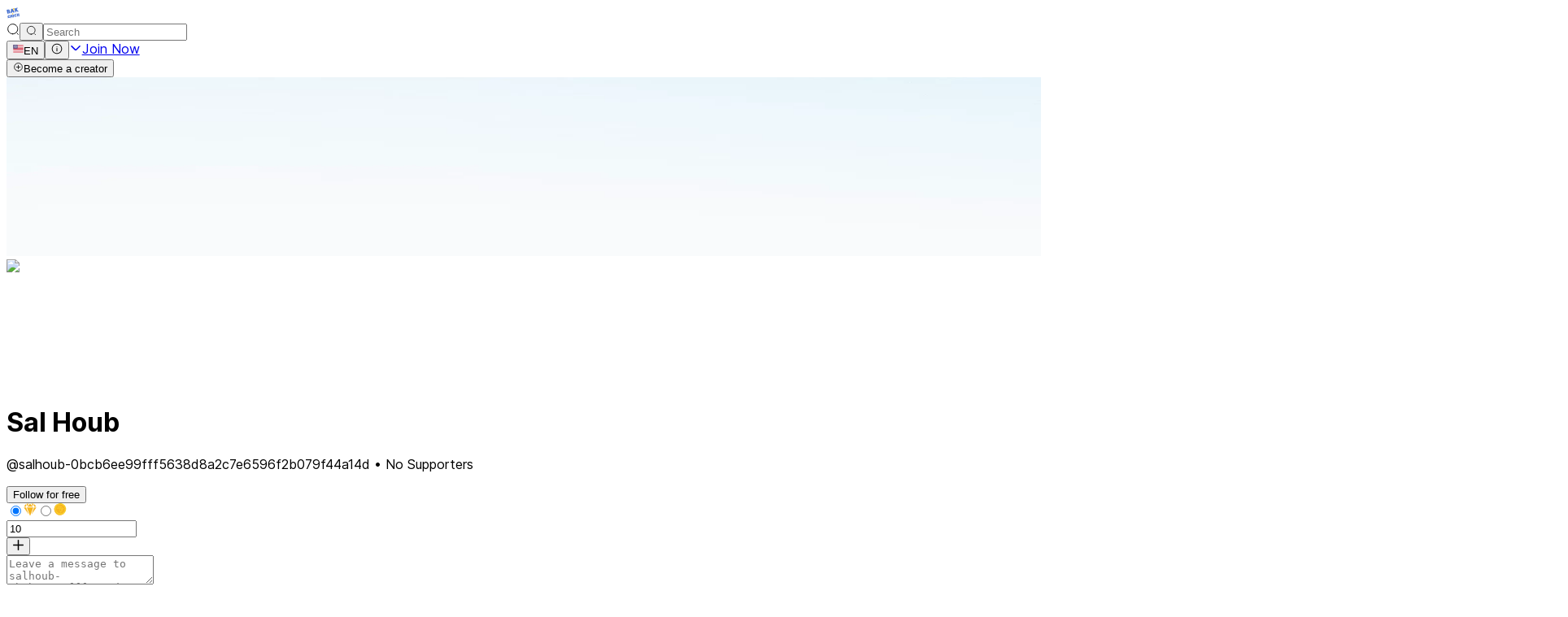

--- FILE ---
content_type: text/css; charset=UTF-8
request_url: https://ba9chich.com/_next/static/css/d7ba4fb6341bcffd.css
body_size: 24454
content:
:root{font-family:Roboto,Helvetica Neue Light,Helvetica Neue,Helvetica,Arial,Lucida Grande,sans-serif;--font-family:Roboto,"Helvetica Neue Light","Helvetica Neue",Helvetica,Arial,"Lucida Grande",sans-serif;--surface-a:#ffffff;--surface-b:#fafafa;--surface-c:rgba(0,0,0,0.04);--surface-d:rgba(0,0,0,0.12);--surface-e:#ffffff;--surface-f:#ffffff;--text-color:rgba(0,0,0,0.87);--text-color-secondary:rgba(0,0,0,0.6);--primary-color:#3F51B5;--primary-color-text:#ffffff;--surface-0:#ffffff;--surface-50:#fafafa;--surface-100:#f5f5f5;--surface-200:#eeeeee;--surface-300:#e0e0e0;--surface-400:#bdbdbd;--surface-500:#9e9e9e;--surface-600:#757575;--surface-700:#616161;--surface-800:#424242;--surface-900:#212121;--gray-50:#fafafa;--gray-100:#f5f5f5;--gray-200:#eeeeee;--gray-300:#e0e0e0;--gray-400:#bdbdbd;--gray-500:#9e9e9e;--gray-600:#757575;--gray-700:#616161;--gray-800:#424242;--gray-900:#212121;--content-padding:1rem;--inline-spacing:0.5rem;--border-radius:4px;--surface-ground:#fafafa;--surface-section:#ffffff;--surface-card:#ffffff;--surface-overlay:#ffffff;--surface-border:rgba(0,0,0,0.12);--surface-hover:rgba(0,0,0,0.04);--focus-ring:none;--maskbg:rgba(0,0,0,0.32);--highlight-bg:rgba(63,81,181,0.12);--highlight-text-color:#3F51B5;color-scheme:light;--blue-50:#f4fafe;--blue-100:#cae6fc;--blue-200:#a0d2fa;--blue-300:#75bef8;--blue-400:#4baaf5;--blue-500:#2196f3;--blue-600:#1c80cf;--blue-700:#1769aa;--blue-800:#125386;--blue-900:#0d3c61;--green-50:#f7faf5;--green-100:#dbe8cf;--green-200:#bed6a9;--green-300:#a1c384;--green-400:#85b15e;--green-500:#689f38;--green-600:#588730;--green-700:#496f27;--green-800:#39571f;--green-900:#2a4016;--yellow-50:#fffcf5;--yellow-100:#fef0cd;--yellow-200:#fde4a5;--yellow-300:#fdd87d;--yellow-400:#fccc55;--yellow-500:#fbc02d;--yellow-600:#d5a326;--yellow-700:#b08620;--yellow-800:#8a6a19;--yellow-900:#644d12;--cyan-50:#f2fcfd;--cyan-100:#c2eff5;--cyan-200:#91e2ed;--cyan-300:#61d5e4;--cyan-400:#30c9dc;--cyan-500:#00bcd4;--cyan-600:#00a0b4;--cyan-700:#008494;--cyan-800:#006775;--cyan-900:#004b55;--pink-50:#fef4f7;--pink-100:#fac9da;--pink-200:#f69ebc;--pink-300:#f1749e;--pink-400:#ed4981;--pink-500:#e91e63;--pink-600:#c61a54;--pink-700:#a31545;--pink-800:#801136;--pink-900:#5d0c28;--indigo-50:#f6f7fc;--indigo-100:#d5d9ef;--indigo-200:#b3bae2;--indigo-300:#919cd5;--indigo-400:#707dc8;--indigo-500:#4e5fbb;--indigo-600:#42519f;--indigo-700:#374383;--indigo-800:#2b3467;--indigo-900:#1f264b;--teal-50:#f2faf9;--teal-100:#c2e6e2;--teal-200:#91d2cc;--teal-300:#61beb5;--teal-400:#30aa9f;--teal-500:#009688;--teal-600:#008074;--teal-700:#00695f;--teal-800:#00534b;--teal-900:#003c36;--orange-50:#fffaf2;--orange-100:#ffe6c2;--orange-200:#ffd391;--orange-300:#ffbf61;--orange-400:#ffac30;--orange-500:#ff9800;--orange-600:#d98100;--orange-700:#b36a00;--orange-800:#8c5400;--orange-900:#663d00;--bluegray-50:#f7f9f9;--bluegray-100:#d9e0e3;--bluegray-200:#bbc7cd;--bluegray-300:#9caeb7;--bluegray-400:#7e96a1;--bluegray-500:#607d8b;--bluegray-600:#526a76;--bluegray-700:#435861;--bluegray-800:#35454c;--bluegray-900:#263238;--purple-50:#faf4fb;--purple-100:#e7cbec;--purple-200:#d4a2dd;--purple-300:#c279ce;--purple-400:#af50bf;--purple-500:#9c27b0;--purple-600:#852196;--purple-700:#6d1b7b;--purple-800:#561561;--purple-900:#3e1046;--red-50:#fef6f5;--red-100:#fcd2cf;--red-200:#faaea9;--red-300:#f88a82;--red-400:#f6675c;--red-500:#f44336;--red-600:#cf392e;--red-700:#ab2f26;--red-800:#86251e;--red-900:#621b16;--primary-50:#f5f6fb;--primary-100:#d1d5ed;--primary-200:#acb4df;--primary-300:#8893d1;--primary-400:#6372c3;--primary-500:#3f51b5;--primary-600:#36459a;--primary-700:#2c397f;--primary-800:#232d64;--primary-900:#192048}@font-face{font-family:Roboto;font-style:normal;font-weight:400;src:local("Roboto"),local("Roboto-Regular"),url(/_next/static/media/roboto-v20-latin-ext_latin-regular.5c59b247.woff2) format("woff2"),url(/_next/static/media/roboto-v20-latin-ext_latin-regular.c9064c1a.woff) format("woff")}@font-face{font-family:Roboto;font-style:normal;font-weight:500;src:local("Roboto Medium"),local("Roboto-Medium"),url(/_next/static/media/roboto-v20-latin-ext_latin-500.de270e01.woff2) format("woff2"),url(/_next/static/media/roboto-v20-latin-ext_latin-500.4ce80207.woff) format("woff")}@font-face{font-family:Roboto;font-style:normal;font-weight:700;src:local("Roboto Bold"),local("Roboto-Bold"),url(/_next/static/media/roboto-v20-latin-ext_latin-700.fea1ca24.woff2) format("woff2"),url(/_next/static/media/roboto-v20-latin-ext_latin-700.c5993c4d.woff) format("woff")}.p-editor-container .p-editor-toolbar{background:#ffffff;border-top-right-radius:4px;border-top-left-radius:4px}.p-editor-container .p-editor-toolbar.ql-snow{border:1px solid #e0e0e0}.p-editor-container .p-editor-toolbar.ql-snow .ql-stroke{stroke:rgba(0,0,0,.6)}.p-editor-container .p-editor-toolbar.ql-snow .ql-fill{fill:rgba(0,0,0,.6)}.p-editor-container .p-editor-toolbar.ql-snow .ql-picker .ql-picker-label{border:0;color:rgba(0,0,0,.6)}.p-editor-container .p-editor-toolbar.ql-snow .ql-picker .ql-picker-label:hover{color:rgba(0,0,0,.87)}.p-editor-container .p-editor-toolbar.ql-snow .ql-picker .ql-picker-label:hover .ql-stroke{stroke:rgba(0,0,0,.87)}.p-editor-container .p-editor-toolbar.ql-snow .ql-picker .ql-picker-label:hover .ql-fill{fill:rgba(0,0,0,.87)}.p-editor-container .p-editor-toolbar.ql-snow .ql-picker.ql-expanded .ql-picker-label{color:rgba(0,0,0,.87)}.p-editor-container .p-editor-toolbar.ql-snow .ql-picker.ql-expanded .ql-picker-label .ql-stroke{stroke:rgba(0,0,0,.87)}.p-editor-container .p-editor-toolbar.ql-snow .ql-picker.ql-expanded .ql-picker-label .ql-fill{fill:rgba(0,0,0,.87)}.p-editor-container .p-editor-toolbar.ql-snow .ql-picker.ql-expanded .ql-picker-options{background:#ffffff;border:0;box-shadow:0 5px 5px -3px rgba(0,0,0,.2),0 8px 10px 1px rgba(0,0,0,.14),0 3px 14px 2px rgba(0,0,0,.12);border-radius:4px;padding:0}.p-editor-container .p-editor-toolbar.ql-snow .ql-picker.ql-expanded .ql-picker-options .ql-picker-item{color:rgba(0,0,0,.87)}.p-editor-container .p-editor-toolbar.ql-snow .ql-picker.ql-expanded .ql-picker-options .ql-picker-item:hover{color:rgba(0,0,0,.87);background:rgba(0,0,0,.04)}.p-editor-container .p-editor-toolbar.ql-snow .ql-picker.ql-expanded:not(.ql-icon-picker) .ql-picker-item{padding:1rem}.p-editor-container .p-editor-content{border-bottom-right-radius:4px;border-bottom-left-radius:4px}.p-editor-container .p-editor-content.ql-snow{border:1px solid #e0e0e0}.p-editor-container .p-editor-content .ql-editor{background:#ffffff;color:rgba(0,0,0,.87);border-bottom-right-radius:4px;border-bottom-left-radius:4px}.p-editor-container .ql-snow.ql-toolbar button:focus,.p-editor-container .ql-snow.ql-toolbar button:hover{color:rgba(0,0,0,.87)}.p-editor-container .ql-snow.ql-toolbar button:focus .ql-stroke,.p-editor-container .ql-snow.ql-toolbar button:hover .ql-stroke{stroke:rgba(0,0,0,.87)}.p-editor-container .ql-snow.ql-toolbar button:focus .ql-fill,.p-editor-container .ql-snow.ql-toolbar button:hover .ql-fill{fill:rgba(0,0,0,.87)}.p-editor-container .ql-snow.ql-toolbar .ql-picker-item.ql-selected,.p-editor-container .ql-snow.ql-toolbar .ql-picker-label.ql-active,.p-editor-container .ql-snow.ql-toolbar button.ql-active{color:#3F51B5}.p-editor-container .ql-snow.ql-toolbar .ql-picker-item.ql-selected .ql-stroke,.p-editor-container .ql-snow.ql-toolbar .ql-picker-label.ql-active .ql-stroke,.p-editor-container .ql-snow.ql-toolbar button.ql-active .ql-stroke{stroke:#3F51B5}.p-editor-container .ql-snow.ql-toolbar .ql-picker-item.ql-selected .ql-fill,.p-editor-container .ql-snow.ql-toolbar .ql-picker-label.ql-active .ql-fill,.p-editor-container .ql-snow.ql-toolbar button.ql-active .ql-fill{fill:#3F51B5}.p-editor-container .ql-snow.ql-toolbar .ql-picker-item.ql-selected .ql-picker-label,.p-editor-container .ql-snow.ql-toolbar .ql-picker-label.ql-active .ql-picker-label,.p-editor-container .ql-snow.ql-toolbar button.ql-active .ql-picker-label{color:#3F51B5}@layer primereact{*{box-sizing:border-box}.p-component{font-family:var(--font-family);font-feature-settings:var(--font-feature-settings,normal);font-size:1rem;font-weight:400}.p-component-overlay{background-color:rgba(0,0,0,.32);transition-duration:.2s}.p-component:disabled,.p-disabled{opacity:.38}.p-error{color:#b00020}.p-text-secondary{color:rgba(0,0,0,.6)}.pi{font-size:1rem}.p-icon{width:1rem;height:1rem}.p-link{font-family:var(--font-family);font-feature-settings:var(--font-feature-settings,normal);font-size:1rem;border-radius:4px}.p-link:focus-visible{outline:0 none;outline-offset:0;box-shadow:none}.p-component-overlay-enter{animation:p-component-overlay-enter-animation .15s forwards}.p-component-overlay-leave{animation:p-component-overlay-leave-animation .15s forwards}@keyframes p-component-overlay-enter-animation{0%{background-color:transparent}to{background-color:var(--maskbg)}}@keyframes p-component-overlay-leave-animation{0%{background-color:var(--maskbg)}to{background-color:transparent}}.p-autocomplete .p-autocomplete-loader{right:1rem}.p-autocomplete.p-autocomplete-dd .p-autocomplete-loader{right:4rem}.p-autocomplete .p-autocomplete-multiple-container{padding:.5rem 1rem;gap:.5rem}.p-autocomplete .p-autocomplete-multiple-container:not(.p-disabled):hover{border-color:rgba(0,0,0,.87)}.p-autocomplete .p-autocomplete-multiple-container:not(.p-disabled).p-focus{outline:0 none;outline-offset:0;box-shadow:none;border-color:#3F51B5}.p-autocomplete .p-autocomplete-multiple-container .p-autocomplete-input-token{padding:.5rem 0}.p-autocomplete .p-autocomplete-multiple-container .p-autocomplete-input-token input{font-family:var(--font-family);font-feature-settings:var(--font-feature-settings,normal);font-size:1rem;color:rgba(0,0,0,.87);padding:0;margin:0}.p-autocomplete .p-autocomplete-multiple-container .p-autocomplete-token{padding:.5rem 1rem;margin-right:.5rem;background:rgba(63,81,181,.12);color:#3F51B5;border-radius:4px}.p-autocomplete .p-autocomplete-multiple-container .p-autocomplete-token .p-autocomplete-token-icon{margin-left:.5rem}.p-autocomplete.p-invalid.p-component>.p-inputtext{border-color:#b00020}.p-autocomplete-panel{background:#ffffff;color:rgba(0,0,0,.87);border:0;border-radius:4px;box-shadow:0 5px 5px -3px rgba(0,0,0,.2),0 8px 10px 1px rgba(0,0,0,.14),0 3px 14px 2px rgba(0,0,0,.12)}.p-autocomplete-panel .p-autocomplete-items{padding:0}.p-autocomplete-panel .p-autocomplete-items .p-autocomplete-item{margin:0;padding:1rem;border:0;color:rgba(0,0,0,.87);background:transparent;transition:none;border-radius:0}.p-autocomplete-panel .p-autocomplete-items .p-autocomplete-item:hover{color:rgba(0,0,0,.87);background:rgba(0,0,0,.04)}.p-autocomplete-panel .p-autocomplete-items .p-autocomplete-item.p-highlight{color:#3F51B5;background:rgba(63,81,181,.12)}.p-autocomplete-panel .p-autocomplete-items .p-autocomplete-item-group{margin:0;padding:1rem;color:rgba(0,0,0,.6);background:#ffffff;font-weight:400}.p-calendar.p-invalid.p-component>.p-inputtext{border-color:#b00020}.p-calendar:not(.p-calendar-disabled).p-focus>.p-inputtext{outline:0 none;outline-offset:0;box-shadow:none;border-color:#3F51B5}.p-datepicker{padding:.5rem;background:#ffffff;color:rgba(0,0,0,.87);border:1px solid #e5e5e5;border-radius:4px}.p-datepicker:not(.p-datepicker-inline){background:#ffffff;border:0;box-shadow:0 5px 5px -3px rgba(0,0,0,.2),0 8px 10px 1px rgba(0,0,0,.14),0 3px 14px 2px rgba(0,0,0,.12)}.p-datepicker:not(.p-datepicker-inline) .p-datepicker-header{background:#ffffff}.p-datepicker .p-datepicker-header{padding:.5rem;color:rgba(0,0,0,.87);background:#ffffff;font-weight:500;margin:0;border-bottom:1px solid rgba(0,0,0,.12);border-top-right-radius:4px;border-top-left-radius:4px}.p-datepicker .p-datepicker-header .p-datepicker-next,.p-datepicker .p-datepicker-header .p-datepicker-prev{width:2.5rem;height:2.5rem;color:rgba(0,0,0,.6);border:0;background:transparent;border-radius:50%;transition:background-color .2s,color .2s,box-shadow .2s}.p-datepicker .p-datepicker-header .p-datepicker-next:enabled:hover,.p-datepicker .p-datepicker-header .p-datepicker-prev:enabled:hover{color:rgba(0,0,0,.6);border-color:transparent;background:rgba(0,0,0,.04)}.p-datepicker .p-datepicker-header .p-datepicker-next:focus-visible,.p-datepicker .p-datepicker-header .p-datepicker-prev:focus-visible{outline:0 none;outline-offset:0;box-shadow:none}.p-datepicker .p-datepicker-header .p-datepicker-title{line-height:2.5rem}.p-datepicker .p-datepicker-header .p-datepicker-title .p-datepicker-month,.p-datepicker .p-datepicker-header .p-datepicker-title .p-datepicker-year{color:rgba(0,0,0,.87);transition:background-color .2s,color .2s,box-shadow .2s;font-weight:500;padding:.5rem}.p-datepicker .p-datepicker-header .p-datepicker-title .p-datepicker-month:enabled:hover,.p-datepicker .p-datepicker-header .p-datepicker-title .p-datepicker-year:enabled:hover{color:#3F51B5}.p-datepicker .p-datepicker-header .p-datepicker-title .p-datepicker-month{margin-right:.5rem}.p-datepicker table{font-size:1rem;margin:.5rem 0}.p-datepicker table th{padding:.5rem}.p-datepicker table th>span{width:2.5rem;height:2.5rem}.p-datepicker table td{padding:.5rem}.p-datepicker table td>span{width:2.5rem;height:2.5rem;border-radius:50%;transition:none;border:1px solid transparent}.p-datepicker table td>span.p-highlight{color:#3F51B5;background:rgba(63,81,181,.12)}.p-datepicker table td>span:focus{outline:0 none;outline-offset:0;box-shadow:none}.p-datepicker table td.p-datepicker-today>span{background:#ffffff;color:rgba(0,0,0,.87);border-color:rgb(0,0,0)}.p-datepicker table td.p-datepicker-today>span.p-highlight{color:#3F51B5;background:rgba(63,81,181,.12)}.p-datepicker .p-datepicker-buttonbar{padding:1rem 0;border-top:1px solid rgba(0,0,0,.12)}.p-datepicker .p-datepicker-buttonbar .p-button{width:auto}.p-datepicker .p-timepicker{border-top:1px solid rgba(0,0,0,.12);padding:.5rem}.p-datepicker .p-timepicker button{width:2.5rem;height:2.5rem;color:rgba(0,0,0,.6);border:0;background:transparent;border-radius:50%;transition:background-color .2s,color .2s,box-shadow .2s}.p-datepicker .p-timepicker button:enabled:hover{color:rgba(0,0,0,.6);border-color:transparent;background:rgba(0,0,0,.04)}.p-datepicker .p-timepicker button:focus-visible{outline:0 none;outline-offset:0;box-shadow:none}.p-datepicker .p-timepicker button:last-child{margin-top:.2em}.p-datepicker .p-timepicker span{font-size:1.25rem}.p-datepicker .p-timepicker>div{padding:0 .5rem}.p-datepicker.p-datepicker-timeonly .p-timepicker{border-top:0}.p-datepicker .p-monthpicker{margin:.5rem 0}.p-datepicker .p-monthpicker .p-monthpicker-month{padding:.5rem;transition:none;border-radius:4px}.p-datepicker .p-monthpicker .p-monthpicker-month.p-highlight{color:#3F51B5;background:rgba(63,81,181,.12)}.p-datepicker .p-yearpicker{margin:.5rem 0}.p-datepicker .p-yearpicker .p-yearpicker-year{padding:.5rem;transition:none;border-radius:4px}.p-datepicker .p-yearpicker .p-yearpicker-year.p-highlight{color:#3F51B5;background:rgba(63,81,181,.12)}.p-datepicker.p-datepicker-multiple-month .p-datepicker-group{border-left:1px solid rgba(0,0,0,.12);padding:0 .5rem}.p-datepicker.p-datepicker-multiple-month .p-datepicker-group:first-child{padding-left:0;border-left:0}.p-datepicker.p-datepicker-multiple-month .p-datepicker-group:last-child{padding-right:0}.p-datepicker:not(.p-disabled) table td span:not(.p-highlight):not(.p-disabled):hover{background:rgba(0,0,0,.04)}.p-datepicker:not(.p-disabled) table td span:not(.p-highlight):not(.p-disabled):focus{outline:0 none;outline-offset:0;box-shadow:none}.p-datepicker:not(.p-disabled) .p-monthpicker .p-monthpicker-month:not(.p-disabled):not(.p-highlight):hover{background:rgba(0,0,0,.04)}.p-datepicker:not(.p-disabled) .p-monthpicker .p-monthpicker-month:not(.p-disabled):focus{outline:0 none;outline-offset:0;box-shadow:none}.p-datepicker:not(.p-disabled) .p-yearpicker .p-yearpicker-year:not(.p-disabled):not(.p-highlight):hover{background:rgba(0,0,0,.04)}.p-datepicker:not(.p-disabled) .p-yearpicker .p-yearpicker-year:not(.p-disabled):focus{outline:0 none;outline-offset:0;box-shadow:none}@media screen and (max-width:769px){.p-datepicker table td,.p-datepicker table th{padding:0}}.p-cascadeselect{background:#ffffff;border:1px solid rgba(0,0,0,.38);transition:background-color .2s,border-color .2s,color .2s,box-shadow .2s,background-size .2s cubic-bezier(.64,.09,.08,1);border-radius:4px;outline-color:transparent}.p-cascadeselect:not(.p-disabled):hover{border-color:rgba(0,0,0,.87)}.p-cascadeselect:not(.p-disabled).p-focus{outline:0 none;outline-offset:0;box-shadow:none;border-color:#3F51B5}.p-cascadeselect.p-variant-filled{background-color:#f5f5f5}.p-cascadeselect.p-variant-filled:enabled:hover{background-color:#ececec}.p-cascadeselect.p-variant-filled:enabled:focus{background-color:#dcdcdc}.p-cascadeselect .p-cascadeselect-label{background:transparent;border:0;padding:1rem}.p-cascadeselect .p-cascadeselect-label.p-placeholder{color:rgba(0,0,0,.6)}.p-cascadeselect .p-cascadeselect-label:enabled:focus{outline:0 none;box-shadow:none}.p-cascadeselect .p-cascadeselect-trigger{background:transparent;color:rgba(0,0,0,.6);width:2.357rem;border-top-right-radius:4px;border-bottom-right-radius:4px}.p-cascadeselect.p-invalid.p-component{border-color:#b00020}.p-cascadeselect-panel{background:#ffffff;color:rgba(0,0,0,.87);border:0;border-radius:4px;box-shadow:0 5px 5px -3px rgba(0,0,0,.2),0 8px 10px 1px rgba(0,0,0,.14),0 3px 14px 2px rgba(0,0,0,.12)}.p-cascadeselect-panel .p-cascadeselect-items{padding:0}.p-cascadeselect-panel .p-cascadeselect-items .p-cascadeselect-item{margin:0;border:0;color:rgba(0,0,0,.87);background:transparent;transition:none;border-radius:0}.p-cascadeselect-panel .p-cascadeselect-items .p-cascadeselect-item:first-child{margin-top:0}.p-cascadeselect-panel .p-cascadeselect-items .p-cascadeselect-item:last-child{margin-bottom:0}.p-cascadeselect-panel .p-cascadeselect-items .p-cascadeselect-item.p-highlight{color:#3F51B5;background:rgba(63,81,181,.12)}.p-cascadeselect-panel .p-cascadeselect-items .p-cascadeselect-item.p-highlight.p-focus{background:rgba(63,81,181,.24)}.p-cascadeselect-panel .p-cascadeselect-items .p-cascadeselect-item:not(.p-highlight):not(.p-disabled).p-focus{color:rgba(0,0,0,.87);background:rgba(0,0,0,.04)}.p-cascadeselect-panel .p-cascadeselect-items .p-cascadeselect-item .p-cascadeselect-item-content{padding:1rem}.p-cascadeselect-panel .p-cascadeselect-items .p-cascadeselect-item .p-cascadeselect-group-icon{font-size:.875rem}.p-checkbox-input{appearance:none;position:absolute;top:0;left:0;width:100%;height:100%;padding:0;margin:0;opacity:0;z-index:1;outline:0 none}.p-checkbox{width:18px;height:18px}.p-checkbox .p-checkbox-box,.p-checkbox .p-checkbox-input{border:2px solid #757575;border-radius:4px}.p-checkbox .p-checkbox-box{background:#ffffff;width:18px;height:18px;color:rgba(0,0,0,.87);transition:background-color .2s,border-color .2s,color .2s,box-shadow .2s,background-size .2s cubic-bezier(.64,.09,.08,1);outline-color:transparent}.p-checkbox .p-checkbox-box .p-checkbox-icon{transition-duration:.2s;color:#ffffff;font-size:14px}.p-checkbox .p-checkbox-box .p-checkbox-icon.p-icon{width:14px;height:14px}.p-checkbox.p-highlight .p-checkbox-box{border-color:#3F51B5;background:#3F51B5}.p-checkbox:not(.p-disabled):has(.p-checkbox-input:hover) .p-checkbox-box{border-color:rgba(0,0,0,.87)}.p-checkbox:not(.p-disabled):has(.p-checkbox-input:hover).p-highlight .p-checkbox-box{border-color:#3F51B5;background:#3F51B5;color:#ffffff}.p-checkbox:not(.p-disabled):has(.p-checkbox-input:focus-visible) .p-checkbox-box{outline:0 none;outline-offset:0;box-shadow:none;border-color:#3F51B5}.p-checkbox.p-invalid>.p-checkbox-box{border-color:#b00020}.p-checkbox.p-variant-filled .p-checkbox-box{background-color:#f5f5f5}.p-checkbox.p-variant-filled.p-highlight .p-checkbox-box{background:#3F51B5}.p-checkbox.p-variant-filled:not(.p-disabled):has(.p-checkbox-input:hover) .p-checkbox-box{background-color:#ececec}.p-checkbox.p-variant-filled:not(.p-disabled):has(.p-checkbox-input:hover).p-highlight .p-checkbox-box{background:#3F51B5}.p-input-filled .p-checkbox .p-checkbox-box{background-color:#f5f5f5}.p-input-filled .p-checkbox.p-highlight .p-checkbox-box{background:#3F51B5}.p-input-filled .p-checkbox:not(.p-disabled):has(.p-checkbox-input:hover) .p-checkbox-box{background-color:#ececec}.p-input-filled .p-checkbox:not(.p-disabled):has(.p-checkbox-input:hover).p-highlight .p-checkbox-box{background:#3F51B5}.p-checkbox{position:relative;display:inline-flex;user-select:none;vertical-align:bottom}.p-checkbox-input{cursor:pointer}.p-checkbox-box{display:flex;justify-content:center;align-items:center}.p-tristatecheckbox.p-variant-filled .p-checkbox-box{background-color:#f5f5f5}.p-tristatecheckbox.p-variant-filled.p-highlight .p-checkbox-box{background:#3F51B5}.p-tristatecheckbox.p-variant-filled:not(.p-disabled):has(.p-checkbox-input:hover) .p-checkbox-box{background-color:#ececec}.p-tristatecheckbox.p-variant-filled:not(.p-disabled):has(.p-checkbox-input:hover).p-highlight .p-checkbox-box{background:#3F51B5}.p-chips{display:inline-flex}.p-chips-multiple-container{margin:0;padding:0;list-style-type:none;cursor:text;overflow:hidden;display:flex;align-items:center;flex-wrap:wrap}.p-chips-token{cursor:default;display:inline-flex;align-items:center;flex:0 0 auto}.p-chips-input-token{flex:1 1 auto;display:inline-flex}.p-chips-token-icon{cursor:pointer}.p-chips-input-token input{border:0;outline:0 none;background-color:transparent;margin:0;padding:0;box-shadow:none;border-radius:0;width:100%}.p-fluid .p-chips{display:flex}.p-chips:not(.p-disabled):hover .p-chips-multiple-container{border-color:rgba(0,0,0,.87)}.p-chips:not(.p-disabled).p-focus .p-chips-multiple-container{outline:0 none;outline-offset:0;box-shadow:none;border-color:#3F51B5}.p-chips .p-chips-multiple-container{padding:.5rem 1rem;outline-color:transparent}.p-chips .p-chips-multiple-container .p-chips-token{padding:.5rem 1rem;margin-right:.5rem;background:rgba(0,0,0,.12);color:rgba(0,0,0,.87);border-radius:16px}.p-chips .p-chips-multiple-container .p-chips-token.p-focus{background:rgba(0,0,0,.24);color:rgba(0,0,0,.87)}.p-chips .p-chips-multiple-container .p-chips-token .p-chips-token-icon{margin-left:.5rem}.p-chips .p-chips-multiple-container .p-chips-input-token{padding:.5rem 0}.p-chips .p-chips-multiple-container .p-chips-input-token input{font-family:var(--font-family);font-feature-settings:var(--font-feature-settings,normal);font-size:1rem;color:rgba(0,0,0,.87);padding:0;margin:0}.p-chips.p-invalid.p-component>.p-inputtext{border-color:#b00020}.p-colorpicker-preview{width:2rem;height:2rem}.p-colorpicker-panel{background:#323232;border:1px solid #191919}.p-colorpicker-panel .p-colorpicker-color-handle,.p-colorpicker-panel .p-colorpicker-hue-handle{border-color:#ffffff}.p-colorpicker-overlay-panel{box-shadow:0 5px 5px -3px rgba(0,0,0,.2),0 8px 10px 1px rgba(0,0,0,.14),0 3px 14px 2px rgba(0,0,0,.12)}.p-dropdown{display:inline-flex;cursor:pointer;position:relative;user-select:none}.p-dropdown-clear-icon{position:absolute;top:50%;margin-top:-.5rem}.p-dropdown-trigger{display:flex;align-items:center;justify-content:center;flex-shrink:0}.p-dropdown-label{display:block;white-space:nowrap;overflow:hidden;flex:1 1 auto;width:1%;text-overflow:ellipsis;cursor:pointer}.p-dropdown-label-empty{overflow:hidden;opacity:0}input.p-dropdown-label{cursor:default}.p-dropdown .p-dropdown-panel{min-width:100%}.p-dropdown-panel{position:absolute;top:0;left:0}.p-dropdown-items-wrapper{overflow:auto}.p-dropdown-item{cursor:pointer;font-weight:400;white-space:nowrap;position:relative;overflow:hidden;display:flex;align-items:center}.p-dropdown-item-group{cursor:auto}.p-dropdown-items{margin:0;padding:0;list-style-type:none}.p-dropdown-filter{width:100%}.p-dropdown-filter-container{position:relative}.p-dropdown-filter-icon{position:absolute;top:50%;margin-top:-.5rem}.p-fluid .p-dropdown{display:flex}.p-fluid .p-dropdown .p-dropdown-label{width:1%}.p-dropdown{background:#ffffff;border:1px solid rgba(0,0,0,.38);transition:background-color .2s,border-color .2s,color .2s,box-shadow .2s,background-size .2s cubic-bezier(.64,.09,.08,1);border-radius:4px;outline-color:transparent}.p-dropdown:not(.p-disabled):hover{border-color:rgba(0,0,0,.87)}.p-dropdown:not(.p-disabled).p-focus{outline:0 none;outline-offset:0;box-shadow:none;border-color:#3F51B5}.p-dropdown.p-variant-filled{background:#f5f5f5}.p-dropdown.p-variant-filled:not(.p-disabled):hover{background-color:#ececec}.p-dropdown.p-variant-filled:not(.p-disabled).p-focus{background-color:#dcdcdc}.p-dropdown.p-variant-filled:not(.p-disabled).p-focus .p-inputtext{background-color:transparent}.p-dropdown.p-dropdown-clearable .p-dropdown-label{padding-right:2rem}.p-dropdown .p-dropdown-label{background:transparent;border:0}.p-dropdown .p-dropdown-label.p-placeholder{color:rgba(0,0,0,.6)}.p-dropdown .p-dropdown-label:enabled:focus,.p-dropdown .p-dropdown-label:focus{outline:0 none;box-shadow:none}.p-dropdown .p-dropdown-trigger{background:transparent;color:rgba(0,0,0,.6);width:2.357rem;border-top-right-radius:4px;border-bottom-right-radius:4px}.p-dropdown .p-dropdown-clear-icon{color:rgba(0,0,0,.6);right:2.357rem}.p-dropdown.p-invalid.p-component{border-color:#b00020}.p-dropdown-panel{background:#ffffff;color:rgba(0,0,0,.87);border:0;border-radius:4px;box-shadow:0 5px 5px -3px rgba(0,0,0,.2),0 8px 10px 1px rgba(0,0,0,.14),0 3px 14px 2px rgba(0,0,0,.12)}.p-dropdown-panel .p-dropdown-header{padding:1rem;border-bottom:1px solid rgba(0,0,0,.12);color:rgba(0,0,0,.87);background:#ffffff;margin:0;border-top-right-radius:4px;border-top-left-radius:4px}.p-dropdown-panel .p-dropdown-header .p-dropdown-filter{padding-right:2rem;margin-right:-2rem}.p-dropdown-panel .p-dropdown-header .p-dropdown-filter-icon{right:1rem;color:rgba(0,0,0,.6)}.p-dropdown-panel .p-dropdown-items{padding:0}.p-dropdown-panel .p-dropdown-items .p-dropdown-item{margin:0;padding:1rem;border:0;color:rgba(0,0,0,.87);background:transparent;transition:none;border-radius:0}.p-dropdown-panel .p-dropdown-items .p-dropdown-item:first-child{margin-top:0}.p-dropdown-panel .p-dropdown-items .p-dropdown-item:last-child{margin-bottom:0}.p-dropdown-panel .p-dropdown-items .p-dropdown-item.p-highlight{color:#3F51B5;background:rgba(63,81,181,.12)}.p-dropdown-panel .p-dropdown-items .p-dropdown-item.p-highlight.p-focus{background:rgba(63,81,181,.24)}.p-dropdown-panel .p-dropdown-items .p-dropdown-item:not(.p-highlight):not(.p-disabled).p-focus{color:rgba(0,0,0,.87);background:rgba(0,0,0,.04)}.p-dropdown-panel .p-dropdown-items .p-dropdown-item .p-dropdown-check-icon{position:relative;margin-left:-.5rem;margin-right:.5rem}.p-dropdown-panel .p-dropdown-items .p-dropdown-item-group{margin:0;padding:1rem;color:rgba(0,0,0,.6);background:#ffffff;font-weight:400}.p-dropdown-panel .p-dropdown-items .p-dropdown-empty-message{padding:1rem;color:rgba(0,0,0,.87);background:transparent}.p-inputgroup-addon{background:#ffffff;color:rgba(0,0,0,.6);border-top:1px solid rgba(0,0,0,.38);border-left:1px solid rgba(0,0,0,.38);border-bottom:1px solid rgba(0,0,0,.38);padding:1rem;min-width:2.357rem}.p-inputgroup-addon:last-child{border-right:1px solid rgba(0,0,0,.38)}.p-inputgroup>.p-component,.p-inputgroup>.p-float-label>.p-component,.p-inputgroup>.p-inputwrapper>.p-inputtext{border-radius:0;margin:0}.p-inputgroup>.p-component+.p-inputgroup-addon,.p-inputgroup>.p-float-label>.p-component+.p-inputgroup-addon,.p-inputgroup>.p-inputwrapper>.p-inputtext+.p-inputgroup-addon{border-left:0}.p-inputgroup>.p-component:focus,.p-inputgroup>.p-component:focus~label,.p-inputgroup>.p-float-label>.p-component:focus,.p-inputgroup>.p-float-label>.p-component:focus~label,.p-inputgroup>.p-inputwrapper>.p-inputtext:focus,.p-inputgroup>.p-inputwrapper>.p-inputtext:focus~label{z-index:1}.p-inputgroup .p-float-label:first-child input,.p-inputgroup button:first-child,.p-inputgroup input:first-child,.p-inputgroup-addon:first-child,.p-inputgroup>.p-inputwrapper:first-child,.p-inputgroup>.p-inputwrapper:first-child>.p-inputtext{border-top-left-radius:4px;border-bottom-left-radius:4px}.p-inputgroup .p-float-label:last-child input,.p-inputgroup button:last-child,.p-inputgroup input:last-child,.p-inputgroup-addon:last-child,.p-inputgroup>.p-inputwrapper:last-child,.p-inputgroup>.p-inputwrapper:last-child>.p-inputtext{border-top-right-radius:4px;border-bottom-right-radius:4px}.p-fluid .p-inputgroup .p-button{width:auto}.p-fluid .p-inputgroup .p-button.p-button-icon-only{width:3rem}.p-inputnumber.p-invalid.p-component>.p-inputtext{border-color:#b00020}.p-inputswitch{position:relative;display:inline-block}.p-inputswitch-input{appearance:none;width:100%;height:100%;padding:0;margin:0;opacity:0;z-index:1;outline:0 none}.p-inputswitch-input,.p-inputswitch-slider{position:absolute;top:0;left:0;cursor:pointer}.p-inputswitch-slider{right:0;bottom:0;border:1px solid transparent}.p-inputswitch-slider:before{position:absolute;content:"";top:50%}.p-inputswitch{width:2.75rem;height:1rem}.p-inputswitch .p-inputswitch-input{border-radius:.5rem}.p-inputswitch .p-inputswitch-slider{background:rgba(0,0,0,.38);transition:background-color .2s,border-color .2s,color .2s,box-shadow .2s,background-size .2s cubic-bezier(.64,.09,.08,1);border-radius:.5rem;outline-color:transparent}.p-inputswitch .p-inputswitch-slider:before{background:#ffffff;width:1.5rem;height:1.5rem;left:-1px;margin-top:-.75rem;border-radius:50%;transition-duration:.2s}.p-inputswitch.p-highlight .p-inputswitch-slider{background:rgba(63,81,181,.5)}.p-inputswitch.p-highlight .p-inputswitch-slider:before{background:#3F51B5;transform:translateX(1.5rem)}.p-inputswitch:not(.p-disabled):has(.p-inputswitch-input:hover) .p-inputswitch-slider{background:rgba(0,0,0,.38)}.p-inputswitch:not(.p-disabled):has(.p-inputswitch-input:hover).p-highlight .p-inputswitch-slider{background:rgba(63,81,181,.5)}.p-inputswitch:not(.p-disabled):has(.p-inputswitch-input:focus-visible) .p-inputswitch-slider{outline:0 none;outline-offset:0;box-shadow:none}.p-inputswitch.p-invalid>.p-inputswitch-slider{border-color:#b00020}.p-inputtext{font-family:var(--font-family);font-feature-settings:var(--font-feature-settings,normal);font-size:1rem;color:rgba(0,0,0,.87);background:#ffffff;padding:1rem;border:1px solid rgba(0,0,0,.38);transition:background-color .2s,border-color .2s,color .2s,box-shadow .2s,background-size .2s cubic-bezier(.64,.09,.08,1);appearance:none;border-radius:4px;outline-color:transparent}.p-inputtext:enabled:hover{border-color:rgba(0,0,0,.87)}.p-inputtext:enabled:focus{outline:0 none;outline-offset:0;box-shadow:none;border-color:#3F51B5}.p-inputtext.p-invalid.p-component{border-color:#b00020}.p-inputtext.p-variant-filled{background-color:#f5f5f5}.p-inputtext.p-variant-filled:enabled:hover{background-color:#ececec}.p-inputtext.p-variant-filled:enabled:focus{background-color:#dcdcdc}.p-inputtext.p-inputtext-sm{font-size:.875rem;padding:.875rem}.p-inputtext.p-inputtext-lg{font-size:1.25rem;padding:1.25rem}.p-float-label>label{left:1rem;color:rgba(0,0,0,.6);transition-duration:.2s}.p-float-label>.p-invalid+label{color:#b00020}.p-icon-field-left>.p-inputtext{padding-left:3rem}.p-icon-field-left.p-float-label>label{left:3rem}.p-icon-field-right>.p-inputtext{padding-right:3rem}::-webkit-input-placeholder{color:rgba(0,0,0,.6)}:-moz-placeholder,::-moz-placeholder{color:rgba(0,0,0,.6)}:-ms-input-placeholder{color:rgba(0,0,0,.6)}.p-input-filled .p-inputtext{background-color:#f5f5f5}.p-input-filled .p-inputtext:enabled:hover{background-color:#ececec}.p-input-filled .p-inputtext:enabled:focus{background-color:#dcdcdc}.p-inputtext-sm .p-inputtext{font-size:.875rem;padding:.875rem}.p-inputtext-lg .p-inputtext{font-size:1.25rem;padding:1.25rem}.p-icon-field{position:relative}.p-icon-field>.p-input-icon{position:absolute;top:50%;margin-top:-.5rem}.p-fluid .p-icon-field-left,.p-fluid .p-icon-field-right{width:100%}.p-icon-field-left>.p-input-icon:first-of-type{left:1rem;color:rgba(0,0,0,.6)}.p-icon-field-right>.p-input-icon:last-of-type{right:1rem;color:rgba(0,0,0,.6)}.p-inputotp{display:flex;align-items:center;gap:.5rem}.p-inputotp-input{text-align:center;width:3rem}.p-listbox-list-wrapper{overflow:auto}.p-listbox-list{list-style-type:none;margin:0;padding:0}.p-listbox-item{cursor:pointer;position:relative;overflow:hidden}.p-listbox-item-group{cursor:auto}.p-listbox-filter-container{position:relative}.p-listbox-filter-icon{position:absolute;top:50%;margin-top:-.5rem}.p-listbox-filter{width:100%}.p-listbox{border:1px solid #e5e5e5;border-radius:4px;transition:background-color .2s,border-color .2s,color .2s,box-shadow .2s,background-size .2s cubic-bezier(.64,.09,.08,1);outline-color:transparent}.p-listbox,.p-listbox .p-listbox-header{background:#ffffff;color:rgba(0,0,0,.87)}.p-listbox .p-listbox-header{padding:1rem;border-bottom:1px solid rgba(0,0,0,.12);margin:0;border-top-right-radius:4px;border-top-left-radius:4px}.p-listbox .p-listbox-header .p-listbox-filter{padding-right:2rem}.p-listbox .p-listbox-header .p-listbox-filter-icon{right:1rem;color:rgba(0,0,0,.6)}.p-listbox .p-listbox-list{padding:0;outline:0 none}.p-listbox .p-listbox-list .p-listbox-item{margin:0;padding:1rem;border:0;color:rgba(0,0,0,.87);transition:none;border-radius:0}.p-listbox .p-listbox-list .p-listbox-item:first-child{margin-top:0}.p-listbox .p-listbox-list .p-listbox-item:last-child{margin-bottom:0}.p-listbox .p-listbox-list .p-listbox-item.p-highlight{color:#3F51B5;background:rgba(63,81,181,.12)}.p-listbox .p-listbox-list .p-listbox-item-group{margin:0;padding:1rem;color:rgba(0,0,0,.6);background:#ffffff;font-weight:400}.p-listbox .p-listbox-list .p-listbox-empty-message{padding:1rem;color:rgba(0,0,0,.87);background:transparent}.p-listbox:not(.p-disabled) .p-listbox-item.p-highlight.p-focus{background:rgba(63,81,181,.24)}.p-listbox:not(.p-disabled) .p-listbox-item:not(.p-highlight):not(.p-disabled).p-focus,.p-listbox:not(.p-disabled) .p-listbox-item:not(.p-highlight):not(.p-disabled):hover,.p-listbox:not(.p-disabled) .p-listbox-item:not(.p-highlight):not(.p-disabled):hover.p-focus{color:rgba(0,0,0,.87);background:rgba(0,0,0,.04)}.p-listbox.p-focus{outline:0 none;outline-offset:0;box-shadow:none;border-color:#3F51B5}.p-listbox.p-invalid{border-color:#b00020}.p-mention-panel{background:#ffffff;color:rgba(0,0,0,.87);border:0;border-radius:4px;box-shadow:0 5px 5px -3px rgba(0,0,0,.2),0 8px 10px 1px rgba(0,0,0,.14),0 3px 14px 2px rgba(0,0,0,.12)}.p-mention-panel .p-mention-items{padding:0}.p-mention-panel .p-mention-items .p-mention-item{margin:0;padding:1rem;border:0;color:rgba(0,0,0,.87);background:transparent;transition:none;border-radius:0}.p-mention-panel .p-mention-items .p-mention-item:hover{color:rgba(0,0,0,.87);background:rgba(0,0,0,.04)}.p-mention-panel .p-mention-items .p-mention-item.p-highlight{color:#3F51B5;background:rgba(63,81,181,.12)}.p-multiselect{display:inline-flex;cursor:pointer;user-select:none}.p-multiselect-trigger{display:flex;align-items:center;justify-content:center;flex-shrink:0}.p-multiselect-label-container{overflow:hidden;flex:1 1 auto;cursor:pointer}.p-multiselect-label{display:block;white-space:nowrap;cursor:pointer;overflow:hidden;text-overflow:ellipsis}.p-multiselect-label-empty{overflow:hidden;visibility:hidden}.p-multiselect-token{cursor:default;display:inline-flex;align-items:center;flex:0 0 auto}.p-multiselect-token-icon{cursor:pointer}.p-multiselect .p-multiselect-panel{min-width:100%}.p-multiselect-items-wrapper{overflow:auto}.p-multiselect-items{margin:0;padding:0;list-style-type:none}.p-multiselect-item{cursor:pointer;display:flex;align-items:center;font-weight:400;white-space:nowrap;position:relative;overflow:hidden}.p-multiselect-item-group{cursor:auto}.p-multiselect-header{display:flex;align-items:center;justify-content:space-between}.p-multiselect-filter-container{position:relative;flex:1 1 auto}.p-multiselect-filter-icon{position:absolute;top:50%;margin-top:-.5rem}.p-multiselect-filter-container .p-inputtext{width:100%}.p-multiselect-close{display:flex;align-items:center;justify-content:center;flex-shrink:0;overflow:hidden;position:relative;margin-left:auto}.p-fluid .p-multiselect{display:flex}.p-multiselect{background:#ffffff;border:1px solid rgba(0,0,0,.38);transition:background-color .2s,border-color .2s,color .2s,box-shadow .2s,background-size .2s cubic-bezier(.64,.09,.08,1);border-radius:4px;outline-color:transparent}.p-multiselect:not(.p-disabled):hover{border-color:rgba(0,0,0,.87)}.p-multiselect:not(.p-disabled).p-focus{outline:0 none;outline-offset:0;box-shadow:none;border-color:#3F51B5}.p-multiselect.p-variant-filled{background:#f5f5f5}.p-multiselect.p-variant-filled:not(.p-disabled):hover{background-color:#ececec}.p-multiselect.p-variant-filled:not(.p-disabled).p-focus{background-color:#dcdcdc}.p-multiselect .p-multiselect-label{padding:1rem;transition:background-color .2s,border-color .2s,color .2s,box-shadow .2s,background-size .2s cubic-bezier(.64,.09,.08,1)}.p-multiselect .p-multiselect-label.p-placeholder{color:rgba(0,0,0,.6)}.p-multiselect.p-multiselect-chip .p-multiselect-token{padding:.5rem 1rem;margin-right:.5rem;background:rgba(0,0,0,.12);color:rgba(0,0,0,.87);border-radius:16px}.p-multiselect.p-multiselect-chip .p-multiselect-token .p-multiselect-token-icon{margin-left:.5rem}.p-multiselect .p-multiselect-trigger{background:transparent;color:rgba(0,0,0,.6);width:2.357rem;border-top-right-radius:4px;border-bottom-right-radius:4px}.p-multiselect.p-invalid.p-component{border-color:#b00020}.p-inputwrapper-filled.p-multiselect.p-multiselect-chip .p-multiselect-label{padding:.5rem 1rem}.p-multiselect-panel{background:#ffffff;color:rgba(0,0,0,.87);border:0;border-radius:4px;box-shadow:0 5px 5px -3px rgba(0,0,0,.2),0 8px 10px 1px rgba(0,0,0,.14),0 3px 14px 2px rgba(0,0,0,.12)}.p-multiselect-panel .p-multiselect-header{padding:1rem;border-bottom:1px solid rgba(0,0,0,.12);color:rgba(0,0,0,.87);background:#ffffff;margin:0;border-top-right-radius:4px;border-top-left-radius:4px}.p-multiselect-panel .p-multiselect-header .p-multiselect-filter-container .p-inputtext{padding-right:2rem}.p-multiselect-panel .p-multiselect-header .p-multiselect-filter-container .p-multiselect-filter-icon{right:1rem;color:rgba(0,0,0,.6)}.p-multiselect-panel .p-multiselect-header .p-checkbox{margin-right:.5rem}.p-multiselect-panel .p-multiselect-header .p-multiselect-close{margin-left:.5rem;width:2.5rem;height:2.5rem;color:rgba(0,0,0,.6);border:0;background:transparent;border-radius:50%;transition:background-color .2s,color .2s,box-shadow .2s}.p-multiselect-panel .p-multiselect-header .p-multiselect-close:enabled:hover{color:rgba(0,0,0,.6);border-color:transparent;background:rgba(0,0,0,.04)}.p-multiselect-panel .p-multiselect-header .p-multiselect-close:focus-visible{outline:0 none;outline-offset:0;box-shadow:none}.p-multiselect-panel .p-multiselect-items{padding:0}.p-multiselect-panel .p-multiselect-items .p-multiselect-item{margin:0;padding:1rem;border:0;color:rgba(0,0,0,.87);background:transparent;transition:none;border-radius:0}.p-multiselect-panel .p-multiselect-items .p-multiselect-item:first-child{margin-top:0}.p-multiselect-panel .p-multiselect-items .p-multiselect-item:last-child{margin-bottom:0}.p-multiselect-panel .p-multiselect-items .p-multiselect-item.p-highlight{color:#3F51B5;background:rgba(63,81,181,.12)}.p-multiselect-panel .p-multiselect-items .p-multiselect-item.p-highlight.p-focus{background:rgba(63,81,181,.24)}.p-multiselect-panel .p-multiselect-items .p-multiselect-item:not(.p-highlight):not(.p-disabled).p-focus{color:rgba(0,0,0,.87);background:rgba(0,0,0,.04)}.p-multiselect-panel .p-multiselect-items .p-multiselect-item .p-checkbox{margin-right:.5rem}.p-multiselect-panel .p-multiselect-items .p-multiselect-item-group{margin:0;padding:1rem;color:rgba(0,0,0,.6);background:#ffffff;font-weight:400}.p-multiselect-panel .p-multiselect-items .p-multiselect-empty-message{padding:1rem;color:rgba(0,0,0,.87);background:transparent}.p-password.p-invalid.p-component>.p-inputtext{border-color:#b00020}.p-password-panel{padding:1rem;background:#ffffff;color:rgba(0,0,0,.87);border:0;box-shadow:0 5px 5px -3px rgba(0,0,0,.2),0 8px 10px 1px rgba(0,0,0,.14),0 3px 14px 2px rgba(0,0,0,.12);border-radius:4px}.p-password-panel .p-password-meter{margin-bottom:.5rem;background:rgba(63,81,181,.32)}.p-password-panel .p-password-meter .p-password-strength.weak{background:#d32f2f}.p-password-panel .p-password-meter .p-password-strength.medium{background:#fbc02d}.p-password-panel .p-password-meter .p-password-strength.strong{background:#689f38}.p-radiobutton{position:relative;display:inline-flex;user-select:none;vertical-align:bottom}.p-radiobutton-input{cursor:pointer}.p-radiobutton-box{display:flex;justify-content:center;align-items:center}.p-radiobutton-icon{-webkit-backface-visibility:hidden;backface-visibility:hidden;transform:translateZ(0) scale(.1);border-radius:50%;visibility:hidden}.p-radiobutton.p-highlight .p-radiobutton-icon{transform:translateZ(0) scale(1);visibility:visible}.p-radiobutton{width:20px;height:20px}.p-radiobutton .p-radiobutton-input{appearance:none;position:absolute;top:0;left:0;width:100%;height:100%;padding:0;margin:0;opacity:0;z-index:1;outline:0 none;border:2px solid #757575;border-radius:50%}.p-radiobutton .p-radiobutton-box{border:2px solid #757575;background:#ffffff;width:20px;height:20px;color:rgba(0,0,0,.87);border-radius:50%;transition:background-color .2s,border-color .2s,color .2s,box-shadow .2s,background-size .2s cubic-bezier(.64,.09,.08,1);outline-color:transparent}.p-radiobutton .p-radiobutton-box .p-radiobutton-icon{width:10px;height:10px;transition-duration:.2s;background-color:#3F51B5}.p-radiobutton.p-highlight .p-radiobutton-box{border-color:#3F51B5;background:#ffffff}.p-radiobutton:not(.p-disabled):has(.p-radiobutton-input:hover) .p-radiobutton-box{border-color:rgba(0,0,0,.87)}.p-radiobutton:not(.p-disabled):has(.p-radiobutton-input:hover).p-highlight .p-radiobutton-box{border-color:#3F51B5;background:#ffffff}.p-radiobutton:not(.p-disabled):has(.p-radiobutton-input:hover).p-highlight .p-radiobutton-box .p-radiobutton-icon{background-color:#3F51B5}.p-radiobutton:not(.p-disabled):has(.p-radiobutton-input:focus-visible) .p-radiobutton-box{outline:0 none;outline-offset:0;box-shadow:none;border-color:#3F51B5}.p-radiobutton.p-invalid>.p-radiobutton-box{border-color:#b00020}.p-radiobutton.p-variant-filled .p-radiobutton-box{background-color:#f5f5f5}.p-radiobutton.p-variant-filled.p-highlight .p-radiobutton-box{background:#ffffff}.p-radiobutton.p-variant-filled:not(.p-disabled):has(.p-radiobutton-input:hover) .p-radiobutton-box{background-color:#ececec}.p-radiobutton.p-variant-filled:not(.p-disabled):has(.p-radiobutton-input:hover).p-highlight .p-radiobutton-box{background:#ffffff}.p-input-filled .p-radiobutton .p-radiobutton-box{background-color:#f5f5f5}.p-input-filled .p-radiobutton.p-highlight .p-radiobutton-box{background:#ffffff}.p-input-filled .p-radiobutton:not(.p-disabled):has(.p-radiobutton-input:hover) .p-radiobutton-box{background-color:#ececec}.p-input-filled .p-radiobutton:not(.p-disabled):has(.p-radiobutton-input:hover).p-highlight .p-radiobutton-box{background:#ffffff}.p-rating{position:relative;display:flex;align-items:center}.p-rating-item{display:inline-flex;align-items:center;cursor:pointer}.p-rating.p-readonly .p-rating-item{cursor:default}.p-rating{gap:.5rem}.p-rating .p-rating-item{outline-color:transparent;border-radius:50%}.p-rating .p-rating-item .p-rating-icon{color:#3F51B5;transition:background-color .2s,border-color .2s,color .2s,box-shadow .2s,background-size .2s cubic-bezier(.64,.09,.08,1);font-size:1.143rem}.p-rating .p-rating-item .p-rating-icon.p-icon{width:1.143rem;height:1.143rem}.p-rating .p-rating-item .p-rating-icon.p-rating-cancel{color:#b00020}.p-rating .p-rating-item.p-focus{outline:0 none;outline-offset:0;box-shadow:none}.p-rating .p-rating-item.p-rating-item-active .p-rating-icon,.p-rating:not(.p-disabled):not(.p-readonly) .p-rating-item:hover .p-rating-icon{color:#3F51B5}.p-rating:not(.p-disabled):not(.p-readonly) .p-rating-item:hover .p-rating-icon.p-rating-cancel{color:#b00020}.p-selectbutton .p-button{background:#ffffff;border:1px solid rgba(0,0,0,.12);color:rgba(0,0,0,.87);transition:background-color .2s,border-color .2s,color .2s,box-shadow .2s,background-size .2s cubic-bezier(.64,.09,.08,1)}.p-selectbutton .p-button .p-button-icon-left,.p-selectbutton .p-button .p-button-icon-right{color:rgba(0,0,0,.6)}.p-selectbutton .p-button:not(.p-disabled):not(.p-highlight):hover{background:#f6f6f6;border-color:rgba(0,0,0,.12);color:rgba(0,0,0,.87)}.p-selectbutton .p-button:not(.p-disabled):not(.p-highlight):hover .p-button-icon-left,.p-selectbutton .p-button:not(.p-disabled):not(.p-highlight):hover .p-button-icon-right{color:rgba(0,0,0,.6)}.p-selectbutton .p-button.p-highlight{background:#e0e0e1;border-color:#e0e0e1;color:rgba(0,0,0,.87)}.p-selectbutton .p-button.p-highlight .p-button-icon-left,.p-selectbutton .p-button.p-highlight .p-button-icon-right{color:rgba(0,0,0,.6)}.p-selectbutton .p-button.p-highlight:hover{background:#d9d8d9;border-color:#d9d8d9;color:rgba(0,0,0,.87)}.p-selectbutton .p-button.p-highlight:hover .p-button-icon-left,.p-selectbutton .p-button.p-highlight:hover .p-button-icon-right{color:rgba(0,0,0,.6)}.p-selectbutton.p-invalid>.p-button{border-color:#b00020}.p-slider{background:#c1c1c1;border:0;border-radius:4px}.p-slider.p-slider-horizontal{height:2px}.p-slider.p-slider-horizontal .p-slider-handle{margin-top:-10px;margin-left:-10px}.p-slider.p-slider-vertical{width:2px}.p-slider.p-slider-vertical .p-slider-handle{margin-left:-10px;margin-bottom:-10px}.p-slider .p-slider-handle{height:20px;width:20px;background:#3F51B5;border:0;border-radius:50%;transition:background-color .2s,border-color .2s,color .2s,box-shadow .2s,background-size .2s cubic-bezier(.64,.09,.08,1)}.p-slider .p-slider-handle:focus{outline:0 none;outline-offset:0;box-shadow:none}.p-slider .p-slider-range{background:#3F51B5}.p-slider:not(.p-disabled) .p-slider-handle:hover{background:#3F51B5;border-color:0 none}.p-treeselect{background:#ffffff;border:1px solid rgba(0,0,0,.38);transition:background-color .2s,border-color .2s,color .2s,box-shadow .2s,background-size .2s cubic-bezier(.64,.09,.08,1);border-radius:4px}.p-treeselect:not(.p-disabled):hover{border-color:rgba(0,0,0,.87)}.p-treeselect:not(.p-disabled).p-focus{outline:0 none;outline-offset:0;box-shadow:none;border-color:#3F51B5}.p-treeselect.p-treeselect-clearable .p-treeselect-label{padding-right:2rem}.p-treeselect.p-variant-filled{background:#f5f5f5}.p-treeselect.p-variant-filled:not(.p-disabled):hover{background-color:#ececec}.p-treeselect.p-variant-filled:not(.p-disabled).p-focus{background-color:#dcdcdc}.p-treeselect .p-treeselect-label{padding:1rem;transition:background-color .2s,border-color .2s,color .2s,box-shadow .2s,background-size .2s cubic-bezier(.64,.09,.08,1)}.p-treeselect .p-treeselect-label.p-placeholder{color:rgba(0,0,0,.6)}.p-treeselect.p-treeselect-chip .p-treeselect-token{padding:.5rem 1rem;margin-right:.5rem;background:rgba(0,0,0,.12);color:rgba(0,0,0,.87);border-radius:16px}.p-treeselect .p-treeselect-trigger{background:transparent;color:rgba(0,0,0,.6);width:2.357rem;border-top-right-radius:4px;border-bottom-right-radius:4px}.p-treeselect .p-treeselect-clear-icon{color:rgba(0,0,0,.6);right:2.357rem}.p-treeselect.p-invalid.p-component{border-color:#b00020}.p-inputwrapper-filled.p-treeselect.p-treeselect-chip .p-treeselect-label{padding:.5rem 1rem}.p-treeselect-panel{background:#ffffff;color:rgba(0,0,0,.87);border:0;border-radius:4px;box-shadow:0 5px 5px -3px rgba(0,0,0,.2),0 8px 10px 1px rgba(0,0,0,.14),0 3px 14px 2px rgba(0,0,0,.12)}.p-treeselect-panel .p-treeselect-header{padding:1rem;border-bottom:1px solid rgba(0,0,0,.12);color:rgba(0,0,0,.87);background:#ffffff;margin:0;border-top-right-radius:4px;border-top-left-radius:4px}.p-treeselect-panel .p-treeselect-header .p-treeselect-filter-container{margin-right:.5rem}.p-treeselect-panel .p-treeselect-header .p-treeselect-filter-container .p-treeselect-filter{padding-right:2rem}.p-treeselect-panel .p-treeselect-header .p-treeselect-filter-container .p-treeselect-filter-icon{right:1rem;color:rgba(0,0,0,.6)}.p-treeselect-panel .p-treeselect-header .p-treeselect-filter-container.p-treeselect-clearable-filter .p-treeselect-filter{padding-right:4rem}.p-treeselect-panel .p-treeselect-header .p-treeselect-filter-container.p-treeselect-clearable-filter .p-treeselect-filter-clear-icon{right:3rem}.p-treeselect-panel .p-treeselect-header .p-treeselect-close{width:2.5rem;height:2.5rem;color:rgba(0,0,0,.6);border:0;background:transparent;border-radius:50%;transition:background-color .2s,color .2s,box-shadow .2s}.p-treeselect-panel .p-treeselect-header .p-treeselect-close:enabled:hover{color:rgba(0,0,0,.6);border-color:transparent;background:rgba(0,0,0,.04)}.p-treeselect-panel .p-treeselect-header .p-treeselect-close:focus-visible{outline:0 none;outline-offset:0;box-shadow:none}.p-treeselect-panel .p-treeselect-items-wrapper .p-tree{border:0}.p-treeselect-panel .p-treeselect-items-wrapper .p-treeselect-empty-message{padding:1rem;color:rgba(0,0,0,.87);background:transparent}.p-input-filled .p-treeselect{background:#f5f5f5}.p-input-filled .p-treeselect:not(.p-disabled):hover{background-color:#ececec}.p-input-filled .p-treeselect:not(.p-disabled).p-focus{background-color:#dcdcdc}.p-togglebutton{position:relative;display:inline-flex;user-select:none;vertical-align:bottom}.p-togglebutton-input{cursor:pointer}.p-togglebutton .p-button{flex:1 1 auto}.p-togglebutton .p-togglebutton-input{appearance:none;position:absolute;top:0;left:0;width:100%;height:100%;padding:0;margin:0;opacity:0;z-index:1;outline:0 none;border:1px solid rgba(0,0,0,.12);border-radius:4px}.p-togglebutton .p-button{background:#ffffff;border:1px solid rgba(0,0,0,.12);color:rgba(0,0,0,.87);transition:background-color .2s,border-color .2s,color .2s,box-shadow .2s,background-size .2s cubic-bezier(.64,.09,.08,1);outline-color:transparent}.p-togglebutton .p-button .p-button-icon-left,.p-togglebutton .p-button .p-button-icon-right{color:rgba(0,0,0,.6)}.p-togglebutton.p-highlight .p-button{background:#e0e0e1;border-color:#e0e0e1;color:rgba(0,0,0,.87)}.p-togglebutton.p-highlight .p-button .p-button-icon-left,.p-togglebutton.p-highlight .p-button .p-button-icon-right{color:rgba(0,0,0,.6)}.p-togglebutton:not(.p-disabled):has(.p-togglebutton-input:hover):not(.p-highlight) .p-button{background:#f6f6f6;border-color:rgba(0,0,0,.12);color:rgba(0,0,0,.87)}.p-togglebutton:not(.p-disabled):has(.p-togglebutton-input:hover):not(.p-highlight) .p-button .p-button-icon-left,.p-togglebutton:not(.p-disabled):has(.p-togglebutton-input:hover):not(.p-highlight) .p-button .p-button-icon-right{color:rgba(0,0,0,.6)}.p-togglebutton:not(.p-disabled):has(.p-togglebutton-input:hover).p-highlight .p-button{background:#d9d8d9;border-color:#d9d8d9;color:rgba(0,0,0,.87)}.p-togglebutton:not(.p-disabled):has(.p-togglebutton-input:hover).p-highlight .p-button .p-button-icon-left,.p-togglebutton:not(.p-disabled):has(.p-togglebutton-input:hover).p-highlight .p-button .p-button-icon-right{color:rgba(0,0,0,.6)}.p-togglebutton:not(.p-disabled):has(.p-togglebutton-input:focus-visible) .p-button{outline:0 none;outline-offset:0;box-shadow:none;border-color:#3F51B5}.p-togglebutton.p-invalid>.p-button{border-color:#b00020}.p-button{color:#ffffff;background:#3F51B5;border:0;padding:.714rem 1rem;font-size:1rem;transition:background-color .2s,border-color .2s,color .2s,box-shadow .2s,background-size .2s cubic-bezier(.64,.09,.08,1);border-radius:4px}.p-button:not(:disabled):hover{background:rgba(63,81,181,.92);color:#ffffff;border-color:transparent}.p-button:not(:disabled):active{background:rgba(63,81,181,.68);color:#ffffff;border-color:transparent}.p-button.p-button-outlined{background-color:transparent;color:#3F51B5;border:0}.p-button.p-button-outlined:not(:disabled):hover{background:rgba(63,81,181,.04);color:#3F51B5;border:0}.p-button.p-button-outlined:not(:disabled):active{background:rgba(63,81,181,.16);color:#3F51B5;border:0}.p-button.p-button-outlined.p-button-plain{color:rgba(0,0,0,.6);border-color:rgba(0,0,0,.6)}.p-button.p-button-outlined.p-button-plain:not(:disabled):hover{background:rgba(0,0,0,.04);color:rgba(0,0,0,.6)}.p-button.p-button-outlined.p-button-plain:not(:disabled):active{background:rgba(0,0,0,.16);color:rgba(0,0,0,.6)}.p-button.p-button-text{background-color:transparent;color:#3F51B5;border-color:transparent}.p-button.p-button-text:not(:disabled):hover{background:rgba(63,81,181,.04);color:#3F51B5;border-color:transparent}.p-button.p-button-text:not(:disabled):active{background:rgba(63,81,181,.16);color:#3F51B5;border-color:transparent}.p-button.p-button-text.p-button-plain{color:rgba(0,0,0,.6)}.p-button.p-button-text.p-button-plain:not(:disabled):hover{background:rgba(0,0,0,.04);color:rgba(0,0,0,.6)}.p-button.p-button-text.p-button-plain:not(:disabled):active{background:rgba(0,0,0,.16);color:rgba(0,0,0,.6)}.p-button:focus{outline:0 none;outline-offset:0;box-shadow:none}.p-button .p-button-label{transition-duration:.2s}.p-button .p-button-icon-left{margin-right:.5rem}.p-button .p-button-icon-right{margin-left:.5rem}.p-button .p-button-icon-bottom{margin-top:.5rem}.p-button .p-button-icon-top{margin-bottom:.5rem}.p-button .p-badge{margin-left:.5rem;min-width:1rem;height:1rem;line-height:1rem;color:#3F51B5;background-color:#ffffff}.p-button.p-button-raised{box-shadow:0 3px 1px -2px rgba(0,0,0,.2),0 2px 2px 0 rgba(0,0,0,.14),0 1px 5px 0 rgba(0,0,0,.12)}.p-button.p-button-rounded{border-radius:2rem}.p-button.p-button-icon-only{width:3rem;padding:.714rem}.p-button.p-button-icon-only .p-button-icon-left,.p-button.p-button-icon-only .p-button-icon-right{margin:0}.p-button.p-button-icon-only.p-button-rounded{border-radius:50%;height:3rem}.p-button.p-button-sm{font-size:.875rem;padding:.62475rem .875rem}.p-button.p-button-sm .p-button-icon{font-size:.875rem}.p-button.p-button-lg{font-size:1.25rem;padding:.8925rem 1.25rem}.p-button.p-button-lg .p-button-icon{font-size:1.25rem}.p-button.p-button-loading-label-only.p-button-loading-left .p-button-label{margin-left:.5rem}.p-button.p-button-loading-label-only.p-button-loading-right .p-button-label{margin-right:.5rem}.p-button.p-button-loading-label-only.p-button-loading-top .p-button-label{margin-top:.5rem}.p-button.p-button-loading-label-only.p-button-loading-bottom .p-button-label{margin-bottom:.5rem}.p-button.p-button-loading-label-only .p-button-loading-icon{margin:0}.p-fluid .p-button{width:100%}.p-fluid .p-button-icon-only{width:3rem}.p-fluid .p-button-group{display:flex}.p-fluid .p-button-group .p-button{flex:1}.p-button-group.p-button-secondary>.p-button,.p-button.p-button-secondary,.p-fileupload-choose.p-button-secondary,.p-splitbutton.p-button-secondary>.p-button{color:#ffffff;background:#ff4081;border:0}.p-button-group.p-button-secondary>.p-button:not(:disabled):hover,.p-button.p-button-secondary:not(:disabled):hover,.p-fileupload-choose.p-button-secondary:not(:disabled):hover,.p-splitbutton.p-button-secondary>.p-button:not(:disabled):hover{background:rgba(255,64,129,.92);color:#ffffff;border-color:transparent}.p-button-group.p-button-secondary>.p-button:not(:disabled):focus,.p-button.p-button-secondary:not(:disabled):focus,.p-fileupload-choose.p-button-secondary:not(:disabled):focus,.p-splitbutton.p-button-secondary>.p-button:not(:disabled):focus{box-shadow:none}.p-button-group.p-button-secondary>.p-button:not(:disabled):active,.p-button.p-button-secondary:not(:disabled):active,.p-fileupload-choose.p-button-secondary:not(:disabled):active,.p-splitbutton.p-button-secondary>.p-button:not(:disabled):active{background:rgba(255,64,129,.68);color:#ffffff;border-color:transparent}.p-button-group.p-button-secondary>.p-button.p-button-outlined,.p-button.p-button-secondary.p-button-outlined,.p-fileupload-choose.p-button-secondary.p-button-outlined,.p-splitbutton.p-button-secondary>.p-button.p-button-outlined{background-color:transparent;color:#ff4081;border:0}.p-button-group.p-button-secondary>.p-button.p-button-outlined:not(:disabled):hover,.p-button.p-button-secondary.p-button-outlined:not(:disabled):hover,.p-fileupload-choose.p-button-secondary.p-button-outlined:not(:disabled):hover,.p-splitbutton.p-button-secondary>.p-button.p-button-outlined:not(:disabled):hover{background:rgba(255,64,129,.04);color:#ff4081;border:0}.p-button-group.p-button-secondary>.p-button.p-button-outlined:not(:disabled):active,.p-button.p-button-secondary.p-button-outlined:not(:disabled):active,.p-fileupload-choose.p-button-secondary.p-button-outlined:not(:disabled):active,.p-splitbutton.p-button-secondary>.p-button.p-button-outlined:not(:disabled):active{background:rgba(255,64,129,.16);color:#ff4081;border:0}.p-button-group.p-button-secondary>.p-button.p-button-text,.p-button.p-button-secondary.p-button-text,.p-fileupload-choose.p-button-secondary.p-button-text,.p-splitbutton.p-button-secondary>.p-button.p-button-text{background-color:transparent;color:#ff4081;border-color:transparent}.p-button-group.p-button-secondary>.p-button.p-button-text:not(:disabled):hover,.p-button.p-button-secondary.p-button-text:not(:disabled):hover,.p-fileupload-choose.p-button-secondary.p-button-text:not(:disabled):hover,.p-splitbutton.p-button-secondary>.p-button.p-button-text:not(:disabled):hover{background:rgba(255,64,129,.04);border-color:transparent;color:#ff4081}.p-button-group.p-button-secondary>.p-button.p-button-text:not(:disabled):active,.p-button.p-button-secondary.p-button-text:not(:disabled):active,.p-fileupload-choose.p-button-secondary.p-button-text:not(:disabled):active,.p-splitbutton.p-button-secondary>.p-button.p-button-text:not(:disabled):active{background:rgba(255,64,129,.16);border-color:transparent;color:#ff4081}.p-button-group.p-button-info>.p-button,.p-button.p-button-info,.p-fileupload-choose.p-button-info,.p-splitbutton.p-button-info>.p-button{color:#ffffff;background:#2196f3;border:0}.p-button-group.p-button-info>.p-button:not(:disabled):hover,.p-button.p-button-info:not(:disabled):hover,.p-fileupload-choose.p-button-info:not(:disabled):hover,.p-splitbutton.p-button-info>.p-button:not(:disabled):hover{background:rgba(33,150,243,.92);color:#ffffff;border-color:transparent}.p-button-group.p-button-info>.p-button:not(:disabled):focus,.p-button.p-button-info:not(:disabled):focus,.p-fileupload-choose.p-button-info:not(:disabled):focus,.p-splitbutton.p-button-info>.p-button:not(:disabled):focus{box-shadow:none}.p-button-group.p-button-info>.p-button:not(:disabled):active,.p-button.p-button-info:not(:disabled):active,.p-fileupload-choose.p-button-info:not(:disabled):active,.p-splitbutton.p-button-info>.p-button:not(:disabled):active{background:rgba(33,150,243,.68);color:#ffffff;border-color:transparent}.p-button-group.p-button-info>.p-button.p-button-outlined,.p-button.p-button-info.p-button-outlined,.p-fileupload-choose.p-button-info.p-button-outlined,.p-splitbutton.p-button-info>.p-button.p-button-outlined{background-color:transparent;color:#2196f3;border:0}.p-button-group.p-button-info>.p-button.p-button-outlined:not(:disabled):hover,.p-button.p-button-info.p-button-outlined:not(:disabled):hover,.p-fileupload-choose.p-button-info.p-button-outlined:not(:disabled):hover,.p-splitbutton.p-button-info>.p-button.p-button-outlined:not(:disabled):hover{background:rgba(33,150,243,.04);color:#2196f3;border:0}.p-button-group.p-button-info>.p-button.p-button-outlined:not(:disabled):active,.p-button.p-button-info.p-button-outlined:not(:disabled):active,.p-fileupload-choose.p-button-info.p-button-outlined:not(:disabled):active,.p-splitbutton.p-button-info>.p-button.p-button-outlined:not(:disabled):active{background:rgba(33,150,243,.16);color:#2196f3;border:0}.p-button-group.p-button-info>.p-button.p-button-text,.p-button.p-button-info.p-button-text,.p-fileupload-choose.p-button-info.p-button-text,.p-splitbutton.p-button-info>.p-button.p-button-text{background-color:transparent;color:#2196f3;border-color:transparent}.p-button-group.p-button-info>.p-button.p-button-text:not(:disabled):hover,.p-button.p-button-info.p-button-text:not(:disabled):hover,.p-fileupload-choose.p-button-info.p-button-text:not(:disabled):hover,.p-splitbutton.p-button-info>.p-button.p-button-text:not(:disabled):hover{background:rgba(33,150,243,.04);border-color:transparent;color:#2196f3}.p-button-group.p-button-info>.p-button.p-button-text:not(:disabled):active,.p-button.p-button-info.p-button-text:not(:disabled):active,.p-fileupload-choose.p-button-info.p-button-text:not(:disabled):active,.p-splitbutton.p-button-info>.p-button.p-button-text:not(:disabled):active{background:rgba(33,150,243,.16);border-color:transparent;color:#2196f3}.p-button-group.p-button-success>.p-button,.p-button.p-button-success,.p-fileupload-choose.p-button-success,.p-splitbutton.p-button-success>.p-button{color:#ffffff;background:#689f38;border:0}.p-button-group.p-button-success>.p-button:not(:disabled):hover,.p-button.p-button-success:not(:disabled):hover,.p-fileupload-choose.p-button-success:not(:disabled):hover,.p-splitbutton.p-button-success>.p-button:not(:disabled):hover{background:rgba(104,159,56,.92);color:#ffffff;border-color:transparent}.p-button-group.p-button-success>.p-button:not(:disabled):focus,.p-button.p-button-success:not(:disabled):focus,.p-fileupload-choose.p-button-success:not(:disabled):focus,.p-splitbutton.p-button-success>.p-button:not(:disabled):focus{box-shadow:none}.p-button-group.p-button-success>.p-button:not(:disabled):active,.p-button.p-button-success:not(:disabled):active,.p-fileupload-choose.p-button-success:not(:disabled):active,.p-splitbutton.p-button-success>.p-button:not(:disabled):active{background:rgba(104,159,56,.68);color:#ffffff;border-color:transparent}.p-button-group.p-button-success>.p-button.p-button-outlined,.p-button.p-button-success.p-button-outlined,.p-fileupload-choose.p-button-success.p-button-outlined,.p-splitbutton.p-button-success>.p-button.p-button-outlined{background-color:transparent;color:#689f38;border:0}.p-button-group.p-button-success>.p-button.p-button-outlined:not(:disabled):hover,.p-button.p-button-success.p-button-outlined:not(:disabled):hover,.p-fileupload-choose.p-button-success.p-button-outlined:not(:disabled):hover,.p-splitbutton.p-button-success>.p-button.p-button-outlined:not(:disabled):hover{background:rgba(104,159,56,.04);color:#689f38;border:0}.p-button-group.p-button-success>.p-button.p-button-outlined:not(:disabled):active,.p-button.p-button-success.p-button-outlined:not(:disabled):active,.p-fileupload-choose.p-button-success.p-button-outlined:not(:disabled):active,.p-splitbutton.p-button-success>.p-button.p-button-outlined:not(:disabled):active{background:rgba(104,159,56,.16);color:#689f38;border:0}.p-button-group.p-button-success>.p-button.p-button-text,.p-button.p-button-success.p-button-text,.p-fileupload-choose.p-button-success.p-button-text,.p-splitbutton.p-button-success>.p-button.p-button-text{background-color:transparent;color:#689f38;border-color:transparent}.p-button-group.p-button-success>.p-button.p-button-text:not(:disabled):hover,.p-button.p-button-success.p-button-text:not(:disabled):hover,.p-fileupload-choose.p-button-success.p-button-text:not(:disabled):hover,.p-splitbutton.p-button-success>.p-button.p-button-text:not(:disabled):hover{background:rgba(104,159,56,.04);border-color:transparent;color:#689f38}.p-button-group.p-button-success>.p-button.p-button-text:not(:disabled):active,.p-button.p-button-success.p-button-text:not(:disabled):active,.p-fileupload-choose.p-button-success.p-button-text:not(:disabled):active,.p-splitbutton.p-button-success>.p-button.p-button-text:not(:disabled):active{background:rgba(104,159,56,.16);border-color:transparent;color:#689f38}.p-button-group.p-button-warning>.p-button,.p-button.p-button-warning,.p-fileupload-choose.p-button-warning,.p-splitbutton.p-button-warning>.p-button{color:#212529;background:#fbc02d;border:0}.p-button-group.p-button-warning>.p-button:not(:disabled):hover,.p-button.p-button-warning:not(:disabled):hover,.p-fileupload-choose.p-button-warning:not(:disabled):hover,.p-splitbutton.p-button-warning>.p-button:not(:disabled):hover{background:rgba(251,192,45,.92);color:#212529;border-color:transparent}.p-button-group.p-button-warning>.p-button:not(:disabled):focus,.p-button.p-button-warning:not(:disabled):focus,.p-fileupload-choose.p-button-warning:not(:disabled):focus,.p-splitbutton.p-button-warning>.p-button:not(:disabled):focus{box-shadow:none}.p-button-group.p-button-warning>.p-button:not(:disabled):active,.p-button.p-button-warning:not(:disabled):active,.p-fileupload-choose.p-button-warning:not(:disabled):active,.p-splitbutton.p-button-warning>.p-button:not(:disabled):active{background:rgba(251,192,45,.68);color:#212529;border-color:transparent}.p-button-group.p-button-warning>.p-button.p-button-outlined,.p-button.p-button-warning.p-button-outlined,.p-fileupload-choose.p-button-warning.p-button-outlined,.p-splitbutton.p-button-warning>.p-button.p-button-outlined{background-color:transparent;color:#fbc02d;border:0}.p-button-group.p-button-warning>.p-button.p-button-outlined:not(:disabled):hover,.p-button.p-button-warning.p-button-outlined:not(:disabled):hover,.p-fileupload-choose.p-button-warning.p-button-outlined:not(:disabled):hover,.p-splitbutton.p-button-warning>.p-button.p-button-outlined:not(:disabled):hover{background:rgba(251,192,45,.04);color:#fbc02d;border:0}.p-button-group.p-button-warning>.p-button.p-button-outlined:not(:disabled):active,.p-button.p-button-warning.p-button-outlined:not(:disabled):active,.p-fileupload-choose.p-button-warning.p-button-outlined:not(:disabled):active,.p-splitbutton.p-button-warning>.p-button.p-button-outlined:not(:disabled):active{background:rgba(251,192,45,.16);color:#fbc02d;border:0}.p-button-group.p-button-warning>.p-button.p-button-text,.p-button.p-button-warning.p-button-text,.p-fileupload-choose.p-button-warning.p-button-text,.p-splitbutton.p-button-warning>.p-button.p-button-text{background-color:transparent;color:#fbc02d;border-color:transparent}.p-button-group.p-button-warning>.p-button.p-button-text:not(:disabled):hover,.p-button.p-button-warning.p-button-text:not(:disabled):hover,.p-fileupload-choose.p-button-warning.p-button-text:not(:disabled):hover,.p-splitbutton.p-button-warning>.p-button.p-button-text:not(:disabled):hover{background:rgba(251,192,45,.04);border-color:transparent;color:#fbc02d}.p-button-group.p-button-warning>.p-button.p-button-text:not(:disabled):active,.p-button.p-button-warning.p-button-text:not(:disabled):active,.p-fileupload-choose.p-button-warning.p-button-text:not(:disabled):active,.p-splitbutton.p-button-warning>.p-button.p-button-text:not(:disabled):active{background:rgba(251,192,45,.16);border-color:transparent;color:#fbc02d}.p-button-group.p-button-help>.p-button,.p-button.p-button-help,.p-fileupload-choose.p-button-help,.p-splitbutton.p-button-help>.p-button{color:#ffffff;background:#9c27b0;border:0}.p-button-group.p-button-help>.p-button:not(:disabled):hover,.p-button.p-button-help:not(:disabled):hover,.p-fileupload-choose.p-button-help:not(:disabled):hover,.p-splitbutton.p-button-help>.p-button:not(:disabled):hover{background:rgba(156,39,176,.92);color:#ffffff;border-color:transparent}.p-button-group.p-button-help>.p-button:not(:disabled):focus,.p-button.p-button-help:not(:disabled):focus,.p-fileupload-choose.p-button-help:not(:disabled):focus,.p-splitbutton.p-button-help>.p-button:not(:disabled):focus{box-shadow:none}.p-button-group.p-button-help>.p-button:not(:disabled):active,.p-button.p-button-help:not(:disabled):active,.p-fileupload-choose.p-button-help:not(:disabled):active,.p-splitbutton.p-button-help>.p-button:not(:disabled):active{background:rgba(156,39,176,.68);color:#ffffff;border-color:transparent}.p-button-group.p-button-help>.p-button.p-button-outlined,.p-button.p-button-help.p-button-outlined,.p-fileupload-choose.p-button-help.p-button-outlined,.p-splitbutton.p-button-help>.p-button.p-button-outlined{background-color:transparent;color:#9c27b0;border:0}.p-button-group.p-button-help>.p-button.p-button-outlined:not(:disabled):hover,.p-button.p-button-help.p-button-outlined:not(:disabled):hover,.p-fileupload-choose.p-button-help.p-button-outlined:not(:disabled):hover,.p-splitbutton.p-button-help>.p-button.p-button-outlined:not(:disabled):hover{background:rgba(156,39,176,.04);color:#9c27b0;border:0}.p-button-group.p-button-help>.p-button.p-button-outlined:not(:disabled):active,.p-button.p-button-help.p-button-outlined:not(:disabled):active,.p-fileupload-choose.p-button-help.p-button-outlined:not(:disabled):active,.p-splitbutton.p-button-help>.p-button.p-button-outlined:not(:disabled):active{background:rgba(156,39,176,.16);color:#9c27b0;border:0}.p-button-group.p-button-help>.p-button.p-button-text,.p-button.p-button-help.p-button-text,.p-fileupload-choose.p-button-help.p-button-text,.p-splitbutton.p-button-help>.p-button.p-button-text{background-color:transparent;color:#9c27b0;border-color:transparent}.p-button-group.p-button-help>.p-button.p-button-text:not(:disabled):hover,.p-button.p-button-help.p-button-text:not(:disabled):hover,.p-fileupload-choose.p-button-help.p-button-text:not(:disabled):hover,.p-splitbutton.p-button-help>.p-button.p-button-text:not(:disabled):hover{background:rgba(156,39,176,.04);border-color:transparent;color:#9c27b0}.p-button-group.p-button-help>.p-button.p-button-text:not(:disabled):active,.p-button.p-button-help.p-button-text:not(:disabled):active,.p-fileupload-choose.p-button-help.p-button-text:not(:disabled):active,.p-splitbutton.p-button-help>.p-button.p-button-text:not(:disabled):active{background:rgba(156,39,176,.16);border-color:transparent;color:#9c27b0}.p-button-group.p-button-danger>.p-button,.p-button.p-button-danger,.p-fileupload-choose.p-button-danger,.p-splitbutton.p-button-danger>.p-button{color:#ffffff;background:#d32f2f;border:0}.p-button-group.p-button-danger>.p-button:not(:disabled):hover,.p-button.p-button-danger:not(:disabled):hover,.p-fileupload-choose.p-button-danger:not(:disabled):hover,.p-splitbutton.p-button-danger>.p-button:not(:disabled):hover{background:rgba(211,47,47,.92);color:#ffffff;border-color:transparent}.p-button-group.p-button-danger>.p-button:not(:disabled):focus,.p-button.p-button-danger:not(:disabled):focus,.p-fileupload-choose.p-button-danger:not(:disabled):focus,.p-splitbutton.p-button-danger>.p-button:not(:disabled):focus{box-shadow:none}.p-button-group.p-button-danger>.p-button:not(:disabled):active,.p-button.p-button-danger:not(:disabled):active,.p-fileupload-choose.p-button-danger:not(:disabled):active,.p-splitbutton.p-button-danger>.p-button:not(:disabled):active{background:rgba(211,47,47,.68);color:#ffffff;border-color:transparent}.p-button-group.p-button-danger>.p-button.p-button-outlined,.p-button.p-button-danger.p-button-outlined,.p-fileupload-choose.p-button-danger.p-button-outlined,.p-splitbutton.p-button-danger>.p-button.p-button-outlined{background-color:transparent;color:#d32f2f;border:0}.p-button-group.p-button-danger>.p-button.p-button-outlined:not(:disabled):hover,.p-button.p-button-danger.p-button-outlined:not(:disabled):hover,.p-fileupload-choose.p-button-danger.p-button-outlined:not(:disabled):hover,.p-splitbutton.p-button-danger>.p-button.p-button-outlined:not(:disabled):hover{background:rgba(211,47,47,.04);color:#d32f2f;border:0}.p-button-group.p-button-danger>.p-button.p-button-outlined:not(:disabled):active,.p-button.p-button-danger.p-button-outlined:not(:disabled):active,.p-fileupload-choose.p-button-danger.p-button-outlined:not(:disabled):active,.p-splitbutton.p-button-danger>.p-button.p-button-outlined:not(:disabled):active{background:rgba(211,47,47,.16);color:#d32f2f;border:0}.p-button-group.p-button-danger>.p-button.p-button-text,.p-button.p-button-danger.p-button-text,.p-fileupload-choose.p-button-danger.p-button-text,.p-splitbutton.p-button-danger>.p-button.p-button-text{background-color:transparent;color:#d32f2f;border-color:transparent}.p-button-group.p-button-danger>.p-button.p-button-text:not(:disabled):hover,.p-button.p-button-danger.p-button-text:not(:disabled):hover,.p-fileupload-choose.p-button-danger.p-button-text:not(:disabled):hover,.p-splitbutton.p-button-danger>.p-button.p-button-text:not(:disabled):hover{background:rgba(211,47,47,.04);border-color:transparent;color:#d32f2f}.p-button-group.p-button-danger>.p-button.p-button-text:not(:disabled):active,.p-button.p-button-danger.p-button-text:not(:disabled):active,.p-fileupload-choose.p-button-danger.p-button-text:not(:disabled):active,.p-splitbutton.p-button-danger>.p-button.p-button-text:not(:disabled):active{background:rgba(211,47,47,.16);border-color:transparent;color:#d32f2f}.p-button-group.p-button-contrast>.p-button,.p-button.p-button-contrast,.p-splitbutton.p-button-contrast>.p-button{color:#ffffff;background:#212121;border:1px solid #212121}.p-button-group.p-button-contrast>.p-button:not(:disabled):hover,.p-button.p-button-contrast:not(:disabled):hover,.p-splitbutton.p-button-contrast>.p-button:not(:disabled):hover{background:#424242;color:#ffffff;border-color:#424242}.p-button-group.p-button-contrast>.p-button:not(:disabled):focus,.p-button.p-button-contrast:not(:disabled):focus,.p-splitbutton.p-button-contrast>.p-button:not(:disabled):focus{box-shadow:none}.p-button-group.p-button-contrast>.p-button:not(:disabled):active,.p-button.p-button-contrast:not(:disabled):active,.p-splitbutton.p-button-contrast>.p-button:not(:disabled):active{background:#616161;color:#ffffff;border-color:#616161}.p-button-group.p-button-contrast>.p-button.p-button-outlined,.p-button.p-button-contrast.p-button-outlined,.p-splitbutton.p-button-contrast>.p-button.p-button-outlined{background-color:transparent;color:#212121;border:0}.p-button-group.p-button-contrast>.p-button.p-button-outlined:not(:disabled):hover,.p-button.p-button-contrast.p-button-outlined:not(:disabled):hover,.p-splitbutton.p-button-contrast>.p-button.p-button-outlined:not(:disabled):hover{background:rgba(33,33,33,.04);color:#212121;border:0}.p-button-group.p-button-contrast>.p-button.p-button-outlined:not(:disabled):active,.p-button.p-button-contrast.p-button-outlined:not(:disabled):active,.p-splitbutton.p-button-contrast>.p-button.p-button-outlined:not(:disabled):active{background:rgba(33,33,33,.16);color:#212121;border:0}.p-button-group.p-button-contrast>.p-button.p-button-text,.p-button.p-button-contrast.p-button-text,.p-splitbutton.p-button-contrast>.p-button.p-button-text{background-color:transparent;color:#212121;border-color:transparent}.p-button-group.p-button-contrast>.p-button.p-button-text:not(:disabled):hover,.p-button.p-button-contrast.p-button-text:not(:disabled):hover,.p-splitbutton.p-button-contrast>.p-button.p-button-text:not(:disabled):hover{background:rgba(33,33,33,.04);border-color:transparent;color:#212121}.p-button-group.p-button-contrast>.p-button.p-button-text:not(:disabled):active,.p-button.p-button-contrast.p-button-text:not(:disabled):active,.p-splitbutton.p-button-contrast>.p-button.p-button-text:not(:disabled):active{background:rgba(33,33,33,.16);border-color:transparent;color:#212121}.p-button.p-button-link{color:#3F51B5;background:transparent;border:transparent}.p-button.p-button-link:not(:disabled):hover{background:transparent;color:#3F51B5;border-color:transparent}.p-button.p-button-link:not(:disabled):hover .p-button-label{text-decoration:underline}.p-button.p-button-link:not(:disabled):focus{background:transparent;box-shadow:none;border-color:transparent}.p-button.p-button-link:not(:disabled):active{background:transparent;color:#3F51B5;border-color:transparent}.p-splitbutton{border-radius:4px}.p-splitbutton.p-button-outlined>.p-button{background-color:transparent;color:#3F51B5;border:0}.p-splitbutton.p-button-outlined>.p-button:not(:disabled):hover{background:rgba(63,81,181,.04);color:#3F51B5}.p-splitbutton.p-button-outlined>.p-button:not(:disabled):active{background:rgba(63,81,181,.16);color:#3F51B5}.p-splitbutton.p-button-outlined.p-button-plain>.p-button{color:rgba(0,0,0,.6);border-color:rgba(0,0,0,.6)}.p-splitbutton.p-button-outlined.p-button-plain>.p-button:not(:disabled):hover{background:rgba(0,0,0,.04);color:rgba(0,0,0,.6)}.p-splitbutton.p-button-outlined.p-button-plain>.p-button:not(:disabled):active{background:rgba(0,0,0,.16);color:rgba(0,0,0,.6)}.p-splitbutton.p-button-text>.p-button{background-color:transparent;color:#3F51B5;border-color:transparent}.p-splitbutton.p-button-text>.p-button:not(:disabled):hover{background:rgba(63,81,181,.04);color:#3F51B5;border-color:transparent}.p-splitbutton.p-button-text>.p-button:not(:disabled):active{background:rgba(63,81,181,.16);color:#3F51B5;border-color:transparent}.p-splitbutton.p-button-text.p-button-plain>.p-button{color:rgba(0,0,0,.6)}.p-splitbutton.p-button-text.p-button-plain>.p-button:not(:disabled):hover{background:rgba(0,0,0,.04);color:rgba(0,0,0,.6)}.p-splitbutton.p-button-text.p-button-plain>.p-button:not(:disabled):active{background:rgba(0,0,0,.16);color:rgba(0,0,0,.6)}.p-splitbutton.p-button-raised{box-shadow:0 3px 1px -2px rgba(0,0,0,.2),0 2px 2px 0 rgba(0,0,0,.14),0 1px 5px 0 rgba(0,0,0,.12)}.p-splitbutton.p-button-rounded,.p-splitbutton.p-button-rounded>.p-button{border-radius:2rem}.p-splitbutton.p-button-sm>.p-button{font-size:.875rem;padding:.62475rem .875rem}.p-splitbutton.p-button-sm>.p-button .p-button-icon{font-size:.875rem}.p-splitbutton.p-button-lg>.p-button{font-size:1.25rem;padding:.8925rem 1.25rem}.p-splitbutton.p-button-lg>.p-button.p-button-icon-only{width:auto}.p-splitbutton.p-button-lg>.p-button .p-button-icon{font-size:1.25rem}.p-splitbutton .p-splitbutton-menubutton,.p-splitbutton .p-splitbutton.p-button-outlined>.p-splitbutton-menubutton.p-button,.p-splitbutton .p-splitbutton.p-button-rounded>.p-splitbutton-menubutton.p-button{border-top-left-radius:0;border-bottom-left-radius:0}.p-splitbutton.p-button-secondary.p-button-outlined>.p-button{background-color:transparent;color:#ff4081;border:0}.p-splitbutton.p-button-secondary.p-button-outlined>.p-button:not(:disabled):hover{background:rgba(255,64,129,.04);color:#ff4081}.p-splitbutton.p-button-secondary.p-button-outlined>.p-button:not(:disabled):active{background:rgba(255,64,129,.16);color:#ff4081}.p-splitbutton.p-button-secondary.p-button-text>.p-button{background-color:transparent;color:#ff4081;border-color:transparent}.p-splitbutton.p-button-secondary.p-button-text>.p-button:not(:disabled):hover{background:rgba(255,64,129,.04);border-color:transparent;color:#ff4081}.p-splitbutton.p-button-secondary.p-button-text>.p-button:not(:disabled):active{background:rgba(255,64,129,.16);border-color:transparent;color:#ff4081}.p-splitbutton.p-button-info.p-button-outlined>.p-button{background-color:transparent;color:#2196f3;border:0}.p-splitbutton.p-button-info.p-button-outlined>.p-button:not(:disabled):hover{background:rgba(33,150,243,.04);color:#2196f3}.p-splitbutton.p-button-info.p-button-outlined>.p-button:not(:disabled):active{background:rgba(33,150,243,.16);color:#2196f3}.p-splitbutton.p-button-info.p-button-text>.p-button{background-color:transparent;color:#2196f3;border-color:transparent}.p-splitbutton.p-button-info.p-button-text>.p-button:not(:disabled):hover{background:rgba(33,150,243,.04);border-color:transparent;color:#2196f3}.p-splitbutton.p-button-info.p-button-text>.p-button:not(:disabled):active{background:rgba(33,150,243,.16);border-color:transparent;color:#2196f3}.p-splitbutton.p-button-success.p-button-outlined>.p-button{background-color:transparent;color:#689f38;border:0}.p-splitbutton.p-button-success.p-button-outlined>.p-button:not(:disabled):hover{background:rgba(104,159,56,.04);color:#689f38}.p-splitbutton.p-button-success.p-button-outlined>.p-button:not(:disabled):active{background:rgba(104,159,56,.16);color:#689f38}.p-splitbutton.p-button-success.p-button-text>.p-button{background-color:transparent;color:#689f38;border-color:transparent}.p-splitbutton.p-button-success.p-button-text>.p-button:not(:disabled):hover{background:rgba(104,159,56,.04);border-color:transparent;color:#689f38}.p-splitbutton.p-button-success.p-button-text>.p-button:not(:disabled):active{background:rgba(104,159,56,.16);border-color:transparent;color:#689f38}.p-splitbutton.p-button-warning.p-button-outlined>.p-button{background-color:transparent;color:#fbc02d;border:0}.p-splitbutton.p-button-warning.p-button-outlined>.p-button:not(:disabled):hover{background:rgba(251,192,45,.04);color:#fbc02d}.p-splitbutton.p-button-warning.p-button-outlined>.p-button:not(:disabled):active{background:rgba(251,192,45,.16);color:#fbc02d}.p-splitbutton.p-button-warning.p-button-text>.p-button{background-color:transparent;color:#fbc02d;border-color:transparent}.p-splitbutton.p-button-warning.p-button-text>.p-button:not(:disabled):hover{background:rgba(251,192,45,.04);border-color:transparent;color:#fbc02d}.p-splitbutton.p-button-warning.p-button-text>.p-button:not(:disabled):active{background:rgba(251,192,45,.16);border-color:transparent;color:#fbc02d}.p-splitbutton.p-button-help.p-button-outlined>.p-button{background-color:transparent;color:#9c27b0;border:0}.p-splitbutton.p-button-help.p-button-outlined>.p-button:not(:disabled):hover{background:rgba(156,39,176,.04);color:#9c27b0}.p-splitbutton.p-button-help.p-button-outlined>.p-button:not(:disabled):active{background:rgba(156,39,176,.16);color:#9c27b0}.p-splitbutton.p-button-help.p-button-text>.p-button{background-color:transparent;color:#9c27b0;border-color:transparent}.p-splitbutton.p-button-help.p-button-text>.p-button:not(:disabled):hover{background:rgba(156,39,176,.04);border-color:transparent;color:#9c27b0}.p-splitbutton.p-button-help.p-button-text>.p-button:not(:disabled):active{background:rgba(156,39,176,.16);border-color:transparent;color:#9c27b0}.p-splitbutton.p-button-danger.p-button-outlined>.p-button{background-color:transparent;color:#d32f2f;border:0}.p-splitbutton.p-button-danger.p-button-outlined>.p-button:not(:disabled):hover{background:rgba(211,47,47,.04);color:#d32f2f}.p-splitbutton.p-button-danger.p-button-outlined>.p-button:not(:disabled):active{background:rgba(211,47,47,.16);color:#d32f2f}.p-splitbutton.p-button-danger.p-button-text>.p-button{background-color:transparent;color:#d32f2f;border-color:transparent}.p-splitbutton.p-button-danger.p-button-text>.p-button:not(:disabled):hover{background:rgba(211,47,47,.04);border-color:transparent;color:#d32f2f}.p-splitbutton.p-button-danger.p-button-text>.p-button:not(:disabled):active{background:rgba(211,47,47,.16);border-color:transparent;color:#d32f2f}.p-speeddial-button.p-button.p-button-icon-only{width:4rem;height:4rem}.p-speeddial-button.p-button.p-button-icon-only .p-button-icon{font-size:2rem}.p-speeddial-button.p-button.p-button-icon-only .p-button-icon.p-icon{width:2rem;height:2rem}.p-speeddial-list{outline:0 none}.p-speeddial-action{width:3rem;height:3rem;background:#ff4081;color:#fff}.p-speeddial-action:hover{background:rgba(255,64,129,.92);color:#fff}.p-speeddial-direction-up .p-speeddial-item{margin:.25rem}.p-speeddial-direction-up .p-speeddial-item:first-child{margin-bottom:.5rem}.p-speeddial-direction-down .p-speeddial-item{margin:.25rem}.p-speeddial-direction-down .p-speeddial-item:first-child{margin-top:.5rem}.p-speeddial-direction-left .p-speeddial-item{margin:0 .25rem}.p-speeddial-direction-left .p-speeddial-item:first-child{margin-right:.5rem}.p-speeddial-direction-right .p-speeddial-item{margin:0 .25rem}.p-speeddial-direction-right .p-speeddial-item:first-child{margin-left:.5rem}.p-speeddial-circle .p-speeddial-item,.p-speeddial-circle .p-speeddial-item:first-child,.p-speeddial-circle .p-speeddial-item:last-child,.p-speeddial-quarter-circle .p-speeddial-item,.p-speeddial-quarter-circle .p-speeddial-item:first-child,.p-speeddial-quarter-circle .p-speeddial-item:last-child,.p-speeddial-semi-circle .p-speeddial-item,.p-speeddial-semi-circle .p-speeddial-item:first-child,.p-speeddial-semi-circle .p-speeddial-item:last-child{margin:0}.p-speeddial-mask{background-color:rgba(0,0,0,.32);border-radius:4px}.p-carousel .p-carousel-content .p-carousel-next,.p-carousel .p-carousel-content .p-carousel-prev{width:2.5rem;height:2.5rem;color:rgba(0,0,0,.6);border:0;background:transparent;border-radius:50%;transition:background-color .2s,color .2s,box-shadow .2s}.p-carousel .p-carousel-content .p-carousel-next:enabled:hover,.p-carousel .p-carousel-content .p-carousel-prev:enabled:hover{color:rgba(0,0,0,.6);border-color:transparent;background:rgba(0,0,0,.04)}.p-carousel .p-carousel-content .p-carousel-next:focus-visible,.p-carousel .p-carousel-content .p-carousel-prev:focus-visible{outline:0 none;outline-offset:0;box-shadow:none}.p-carousel .p-carousel-content .p-carousel-next,.p-carousel .p-carousel-content .p-carousel-prev{margin:.5rem}.p-carousel .p-carousel-indicators{padding:1rem}.p-carousel .p-carousel-indicators .p-carousel-indicator{margin-right:.5rem;margin-bottom:.5rem}.p-carousel .p-carousel-indicators .p-carousel-indicator button{background-color:#dcdcdc;width:2rem;height:.5rem;transition:background-color .2s,color .2s,box-shadow .2s;border-radius:0}.p-carousel .p-carousel-indicators .p-carousel-indicator button:hover{background:#ececec}.p-carousel .p-carousel-indicators .p-carousel-indicator.p-highlight button{background:rgba(63,81,181,.12);color:#3F51B5}.p-datatable .p-paginator-bottom,.p-datatable .p-paginator-top{border-width:0 0 1px;border-radius:0}.p-datatable .p-datatable-footer,.p-datatable .p-datatable-header{background:#ffffff;color:rgba(0,0,0,.87);border:solid #e4e4e4;border-width:0 0 1px;padding:1rem;font-weight:500}.p-datatable .p-datatable-thead>tr>th{transition:none}.p-datatable .p-datatable-tfoot>tr>td,.p-datatable .p-datatable-thead>tr>th{text-align:left;padding:1rem;border:solid #e4e4e4;border-width:0 0 1px;font-weight:500;color:rgba(0,0,0,.87);background:#ffffff}.p-datatable .p-sortable-column .p-sortable-column-icon{color:rgba(0,0,0,.6);margin-left:.5rem}.p-datatable .p-sortable-column .p-sortable-column-badge{border-radius:50%;height:1.143rem;min-width:1.143rem;line-height:1.143rem;color:#3F51B5;background:rgba(63,81,181,.12);margin-left:.5rem}.p-datatable .p-sortable-column:not(.p-highlight):not(.p-sortable-disabled):hover{background:rgba(0,0,0,.04);color:rgba(0,0,0,.87)}.p-datatable .p-sortable-column:not(.p-highlight):not(.p-sortable-disabled):hover .p-sortable-column-icon{color:rgba(0,0,0,.6)}.p-datatable .p-sortable-column.p-highlight{background:#ffffff;color:rgba(0,0,0,.87)}.p-datatable .p-sortable-column.p-highlight .p-sortable-column-icon{color:rgba(0,0,0,.87)}.p-datatable .p-sortable-column.p-highlight:not(.p-sortable-disabled):hover{background:rgba(0,0,0,.04);color:rgba(0,0,0,.87)}.p-datatable .p-sortable-column.p-highlight:not(.p-sortable-disabled):hover .p-sortable-column-icon{color:rgba(0,0,0,.87)}.p-datatable .p-sortable-column:focus-visible{box-shadow:none;outline:0 none}.p-datatable .p-datatable-tbody>tr{background:#ffffff;color:rgba(0,0,0,.87);transition:none}.p-datatable .p-datatable-tbody>tr>td{text-align:left;border:solid #e4e4e4;border-width:0 0 1px;padding:1rem}.p-datatable .p-datatable-tbody>tr>td .p-row-editor-cancel,.p-datatable .p-datatable-tbody>tr>td .p-row-editor-init,.p-datatable .p-datatable-tbody>tr>td .p-row-editor-save,.p-datatable .p-datatable-tbody>tr>td .p-row-toggler{width:2.5rem;height:2.5rem;color:rgba(0,0,0,.6);border:0;background:transparent;border-radius:50%;transition:background-color .2s,color .2s,box-shadow .2s}.p-datatable .p-datatable-tbody>tr>td .p-row-editor-cancel:enabled:hover,.p-datatable .p-datatable-tbody>tr>td .p-row-editor-init:enabled:hover,.p-datatable .p-datatable-tbody>tr>td .p-row-editor-save:enabled:hover,.p-datatable .p-datatable-tbody>tr>td .p-row-toggler:enabled:hover{color:rgba(0,0,0,.6);border-color:transparent;background:rgba(0,0,0,.04)}.p-datatable .p-datatable-tbody>tr>td .p-row-editor-cancel:focus-visible,.p-datatable .p-datatable-tbody>tr>td .p-row-editor-init:focus-visible,.p-datatable .p-datatable-tbody>tr>td .p-row-editor-save:focus-visible,.p-datatable .p-datatable-tbody>tr>td .p-row-toggler:focus-visible{outline:0 none;outline-offset:0;box-shadow:none}.p-datatable .p-datatable-tbody>tr>td .p-row-editor-save{margin-right:.5rem}.p-datatable .p-datatable-tbody>tr>td>.p-column-title{font-weight:500}.p-datatable .p-datatable-tbody>tr.p-highlight,.p-datatable .p-datatable-tbody>tr>td.p-highlight{background:rgba(63,81,181,.12);color:#3F51B5}.p-datatable .p-datatable-tbody>tr.p-highlight-contextmenu{outline:.15rem solid transparent;outline-offset:-.15rem}.p-datatable .p-datatable-tbody>tr.p-datatable-dragpoint-top>td{box-shadow:inset 0 2px 0 0 rgba(63,81,181,.12)}.p-datatable .p-datatable-tbody>tr.p-datatable-dragpoint-bottom>td{box-shadow:inset 0 -2px 0 0 rgba(63,81,181,.12)}.p-datatable.p-datatable-selectable .p-datatable-tbody>tr.p-selectable-row:not(.p-highlight):not(.p-datatable-emptymessage):hover{background:rgba(0,0,0,.04);color:rgba(0,0,0,.87)}.p-datatable.p-datatable-selectable .p-datatable-tbody>tr.p-selectable-row:focus-visible{outline:.15rem solid transparent;outline-offset:-.15rem}.p-datatable.p-datatable-selectable-cell .p-datatable-tbody>tr.p-selectable-row>td.p-selectable-cell:not(.p-highlight):hover{background:rgba(0,0,0,.04);color:rgba(0,0,0,.87)}.p-datatable.p-datatable-selectable-cell .p-datatable-tbody>tr.p-selectable-row>td.p-selectable-cell:focus-visible{outline:.15rem solid transparent;outline-offset:-.15rem}.p-datatable.p-datatable-hoverable-rows .p-datatable-tbody>tr:not(.p-highlight):not(.p-datatable-emptymessage):hover{background:rgba(0,0,0,.04);color:rgba(0,0,0,.87)}.p-datatable .p-column-resizer-helper{background:#3F51B5}.p-datatable .p-datatable-scrollable-footer,.p-datatable .p-datatable-scrollable-header{background:#ffffff}.p-datatable.p-datatable-scrollable>.p-datatable-wrapper>.p-datatable-table>.p-datatable-tfoot,.p-datatable.p-datatable-scrollable>.p-datatable-wrapper>.p-datatable-table>.p-datatable-thead,.p-datatable.p-datatable-scrollable>.p-datatable-wrapper>.p-virtualscroller>.p-datatable-table>.p-datatable-tfoot,.p-datatable.p-datatable-scrollable>.p-datatable-wrapper>.p-virtualscroller>.p-datatable-table>.p-datatable-thead{background-color:#ffffff}.p-datatable .p-datatable-loading-icon{font-size:2rem}.p-datatable .p-datatable-loading-icon.p-icon{width:2rem;height:2rem}.p-datatable.p-datatable-gridlines .p-datatable-header{border-width:1px 1px 0}.p-datatable.p-datatable-gridlines .p-datatable-footer{border-width:0 1px 1px}.p-datatable.p-datatable-gridlines .p-paginator-top{border-width:0 1px}.p-datatable.p-datatable-gridlines .p-paginator-bottom{border-width:0 1px 1px}.p-datatable.p-datatable-gridlines .p-datatable-thead>tr>th{border-width:1px 0 1px 1px}.p-datatable.p-datatable-gridlines .p-datatable-thead>tr>th:last-child{border-width:1px}.p-datatable.p-datatable-gridlines .p-datatable-tbody>tr>td{border-width:1px 0 0 1px}.p-datatable.p-datatable-gridlines .p-datatable-tbody>tr>td:last-child{border-width:1px 1px 0}.p-datatable.p-datatable-gridlines .p-datatable-tbody>tr:last-child>td{border-width:1px 0 1px 1px}.p-datatable.p-datatable-gridlines .p-datatable-tbody>tr:last-child>td:last-child{border-width:1px}.p-datatable.p-datatable-gridlines .p-datatable-tfoot>tr>td{border-width:1px 0 1px 1px}.p-datatable.p-datatable-gridlines .p-datatable-tfoot>tr>td:last-child{border-width:1px}.p-datatable.p-datatable-gridlines .p-datatable-thead+.p-datatable-tfoot>tr>td{border-width:0 0 1px 1px}.p-datatable.p-datatable-gridlines .p-datatable-thead+.p-datatable-tfoot>tr>td:last-child{border-width:0 1px 1px}.p-datatable.p-datatable-gridlines:has(.p-datatable-thead):has(.p-datatable-tbody) .p-datatable-tbody>tr>td{border-width:0 0 1px 1px}.p-datatable.p-datatable-gridlines:has(.p-datatable-thead):has(.p-datatable-tbody) .p-datatable-tbody>tr>td:last-child{border-width:0 1px 1px}.p-datatable.p-datatable-gridlines:has(.p-datatable-tbody):has(.p-datatable-tfoot) .p-datatable-tbody>tr:last-child>td{border-width:0 0 0 1px}.p-datatable.p-datatable-gridlines:has(.p-datatable-tbody):has(.p-datatable-tfoot) .p-datatable-tbody>tr:last-child>td:last-child{border-width:0 1px}.p-datatable.p-datatable-striped .p-datatable-tbody>tr.p-row-odd{background:rgba(0,0,0,.02)}.p-datatable.p-datatable-striped .p-datatable-tbody>tr.p-row-odd.p-highlight{background:rgba(63,81,181,.12);color:#3F51B5}.p-datatable.p-datatable-striped .p-datatable-tbody>tr.p-row-odd.p-highlight .p-row-toggler,.p-datatable.p-datatable-striped .p-datatable-tbody>tr.p-row-odd.p-highlight .p-row-toggler:hover{color:#3F51B5}.p-datatable.p-datatable-striped .p-datatable-tbody>tr.p-row-odd+.p-row-expanded{background:rgba(0,0,0,.02)}.p-datatable.p-datatable-sm .p-datatable-footer,.p-datatable.p-datatable-sm .p-datatable-header,.p-datatable.p-datatable-sm .p-datatable-tbody>tr>td,.p-datatable.p-datatable-sm .p-datatable-tfoot>tr>td,.p-datatable.p-datatable-sm .p-datatable-thead>tr>th{padding:.5rem}.p-datatable.p-datatable-lg .p-datatable-footer,.p-datatable.p-datatable-lg .p-datatable-header,.p-datatable.p-datatable-lg .p-datatable-tbody>tr>td,.p-datatable.p-datatable-lg .p-datatable-tfoot>tr>td,.p-datatable.p-datatable-lg .p-datatable-thead>tr>th{padding:1.25rem}.p-datatable-drag-selection-helper{background:rgba(63,81,181,.16)}.p-dataview .p-paginator-bottom,.p-dataview .p-paginator-top{border-width:0 0 1px;border-radius:0}.p-dataview .p-dataview-header{background:#ffffff;color:rgba(0,0,0,.87);border:solid #e4e4e4;border-width:0 0 1px;padding:1rem;font-weight:500}.p-dataview .p-dataview-content{background:#ffffff;color:rgba(0,0,0,.87);border:0;padding:1rem 0}.p-dataview .p-dataview-footer{background:#ffffff;color:rgba(0,0,0,.87);border:solid #e4e4e4;border-width:0 0 1px;padding:1rem;font-weight:500;border-bottom-left-radius:4px;border-bottom-right-radius:4px}.p-dataview .p-dataview-loading-icon{font-size:2rem}.p-dataview .p-dataview-loading-icon.p-icon{width:2rem;height:2rem}.p-datascroller .p-paginator-bottom,.p-datascroller .p-paginator-top{border-width:0 0 1px;border-radius:0}.p-datascroller .p-datascroller-header{background:#ffffff;color:rgba(0,0,0,.87);border:solid #e4e4e4;border-width:0 0 1px;padding:1rem;font-weight:500}.p-datascroller .p-datascroller-content{background:#ffffff;color:rgba(0,0,0,.87);border:0;padding:1rem 0}.p-datascroller.p-datascroller-inline .p-datascroller-list>li{border:solid rgba(0,0,0,.12);border-width:0 0 1px}.p-datascroller .p-datascroller-footer{background:#ffffff;color:rgba(0,0,0,.87);border:solid #e4e4e4;border-width:0 0 1px;padding:1rem;font-weight:500;border-bottom-left-radius:4px;border-bottom-right-radius:4px}.p-column-filter-row .p-column-filter-clear-button,.p-column-filter-row .p-column-filter-menu-button{margin-left:.5rem}.p-column-filter-menu-button{width:2.5rem;height:2.5rem;color:rgba(0,0,0,.6);border:0;background:transparent;border-radius:50%;transition:background-color .2s,color .2s,box-shadow .2s}.p-column-filter-menu-button:hover{border-color:transparent}.p-column-filter-menu-button.p-column-filter-menu-button-open,.p-column-filter-menu-button.p-column-filter-menu-button-open:hover,.p-column-filter-menu-button:hover{color:rgba(0,0,0,.6);background:rgba(0,0,0,.04)}.p-column-filter-menu-button.p-column-filter-menu-button-active,.p-column-filter-menu-button.p-column-filter-menu-button-active:hover{background:rgba(63,81,181,.12);color:#3F51B5}.p-column-filter-menu-button:focus-visible{outline:0 none;outline-offset:0;box-shadow:none}.p-column-filter-clear-button{width:2.5rem;height:2.5rem;color:rgba(0,0,0,.6);border:0;background:transparent;border-radius:50%;transition:background-color .2s,color .2s,box-shadow .2s}.p-column-filter-clear-button:hover{color:rgba(0,0,0,.6);border-color:transparent;background:rgba(0,0,0,.04)}.p-column-filter-clear-button:focus-visible{outline:0 none;outline-offset:0;box-shadow:none}.p-column-filter-overlay{background:#ffffff;color:rgba(0,0,0,.87);border:0;border-radius:4px;box-shadow:0 5px 5px -3px rgba(0,0,0,.2),0 8px 10px 1px rgba(0,0,0,.14),0 3px 14px 2px rgba(0,0,0,.12);min-width:12.5rem}.p-column-filter-overlay .p-column-filter-row-items{padding:0}.p-column-filter-overlay .p-column-filter-row-items .p-column-filter-row-item{margin:0;padding:1rem;border:0;color:rgba(0,0,0,.87);background:transparent;transition:none;border-radius:0}.p-column-filter-overlay .p-column-filter-row-items .p-column-filter-row-item.p-highlight{color:#3F51B5;background:rgba(63,81,181,.12)}.p-column-filter-overlay .p-column-filter-row-items .p-column-filter-row-item:not(.p-highlight):not(.p-disabled):hover{color:rgba(0,0,0,.87);background:rgba(0,0,0,.04)}.p-column-filter-overlay .p-column-filter-row-items .p-column-filter-row-item:focus-visible{outline:0 none;outline-offset:0;box-shadow:none}.p-column-filter-overlay .p-column-filter-row-items .p-column-filter-separator{border-top:1px solid rgba(0,0,0,.12);margin:.5rem 0}.p-column-filter-overlay-menu .p-column-filter-operator{padding:1rem;border-bottom:1px solid rgba(0,0,0,.12);color:rgba(0,0,0,.87);background:#ffffff;margin:0;border-top-right-radius:4px;border-top-left-radius:4px}.p-column-filter-overlay-menu .p-column-filter-constraint{padding:1rem;border-bottom:1px solid rgba(0,0,0,.12)}.p-column-filter-overlay-menu .p-column-filter-constraint .p-column-filter-matchmode-dropdown{margin-bottom:.5rem}.p-column-filter-overlay-menu .p-column-filter-constraint .p-column-filter-remove-button{margin-top:.5rem}.p-column-filter-overlay-menu .p-column-filter-constraint:last-child{border-bottom:0}.p-column-filter-overlay-menu .p-column-filter-add-rule,.p-column-filter-overlay-menu .p-column-filter-buttonbar,.p-orderlist .p-orderlist-controls{padding:1rem}.p-orderlist .p-orderlist-controls .p-button{margin-bottom:.5rem}.p-orderlist .p-orderlist-header{background:#ffffff;color:rgba(0,0,0,.87);padding:1rem;font-weight:500;border:1px solid #e0e0e0;border-bottom:0;border-top-right-radius:4px;border-top-left-radius:4px}.p-orderlist .p-orderlist-filter-container{padding:1rem;background:#ffffff;border:1px solid #e0e0e0;border-bottom:0}.p-orderlist .p-orderlist-filter-container .p-orderlist-filter-input{padding-right:2rem}.p-orderlist .p-orderlist-filter-container .p-orderlist-filter-icon{right:1rem;color:rgba(0,0,0,.6)}.p-orderlist .p-orderlist-list{border:1px solid #e0e0e0;background:#ffffff;color:rgba(0,0,0,.87);padding:0;border-bottom-right-radius:4px;border-bottom-left-radius:4px;outline:0 none}.p-orderlist .p-orderlist-list .p-orderlist-item{padding:1rem;margin:0;border:0;color:rgba(0,0,0,.87);background:transparent;transition:transform .2s,none}.p-orderlist .p-orderlist-list .p-orderlist-item:not(.p-highlight):hover{background:rgba(0,0,0,.04);color:rgba(0,0,0,.87)}.p-orderlist .p-orderlist-list .p-orderlist-item.p-focus{color:rgba(0,0,0,.87);background:rgba(0,0,0,.12)}.p-orderlist .p-orderlist-list .p-orderlist-item.p-highlight{color:#3F51B5;background:rgba(63,81,181,.12)}.p-orderlist .p-orderlist-list .p-orderlist-item.p-highlight.p-focus{background:rgba(63,81,181,.24)}.p-orderlist.p-orderlist-striped .p-orderlist-list .p-orderlist-item:nth-child(2n){background:rgba(0,0,0,.02)}.p-orderlist.p-orderlist-striped .p-orderlist-list .p-orderlist-item:nth-child(2n):hover{background:rgba(0,0,0,.04)}.p-organizationchart .p-organizationchart-node-content.p-organizationchart-selectable-node:not(.p-highlight):hover{background:rgba(0,0,0,.04);color:rgba(0,0,0,.87)}.p-organizationchart .p-organizationchart-node-content.p-highlight{background:rgba(63,81,181,.12);color:#3F51B5}.p-organizationchart .p-organizationchart-node-content.p-highlight .p-node-toggler i{color:rgba(30,39,86,.12)}.p-organizationchart .p-organizationchart-line-down{background:rgba(0,0,0,.12)}.p-organizationchart .p-organizationchart-line-left{border-right:1px solid;border-color:rgba(0,0,0,.12)}.p-organizationchart .p-organizationchart-line-top{border-color:#e0e0e0 rgba(0,0,0,.12) rgba(0,0,0,.12);border-top:1px solid rgba(0,0,0,.12)}.p-organizationchart .p-organizationchart-node-content{border:1px solid #e0e0e0;background:#ffffff;color:rgba(0,0,0,.87);padding:1rem}.p-organizationchart .p-organizationchart-node-content .p-node-toggler{background:inherit;color:inherit;border-radius:50%}.p-organizationchart .p-organizationchart-node-content .p-node-toggler:focus-visible{outline:0 none;outline-offset:0;box-shadow:none}.p-paginator{background:#ffffff;color:rgba(0,0,0,.87);border:0 solid #e4e4e4;padding:.5rem 1rem;border-radius:4px}.p-paginator .p-paginator-first,.p-paginator .p-paginator-last,.p-paginator .p-paginator-next,.p-paginator .p-paginator-prev{background-color:transparent;border:0;color:rgba(0,0,0,.6);min-width:3rem;height:3rem;margin:.143rem;transition:none;border-radius:50%}.p-paginator .p-paginator-first:not(.p-disabled):not(.p-highlight):hover,.p-paginator .p-paginator-last:not(.p-disabled):not(.p-highlight):hover,.p-paginator .p-paginator-next:not(.p-disabled):not(.p-highlight):hover,.p-paginator .p-paginator-prev:not(.p-disabled):not(.p-highlight):hover{background:rgba(0,0,0,.04);border-color:transparent;color:rgba(0,0,0,.6)}.p-paginator .p-paginator-first{border-top-left-radius:50%;border-bottom-left-radius:50%}.p-paginator .p-paginator-last{border-top-right-radius:50%;border-bottom-right-radius:50%}.p-paginator .p-dropdown{margin-left:.5rem;height:3rem}.p-paginator .p-dropdown .p-dropdown-label{padding-right:0}.p-paginator .p-paginator-page-input{margin-left:.5rem;margin-right:.5rem}.p-paginator .p-paginator-page-input .p-inputtext{max-width:3rem}.p-paginator .p-paginator-current{padding:0 .5rem}.p-paginator .p-paginator-current,.p-paginator .p-paginator-pages .p-paginator-page{background-color:transparent;border:0;color:rgba(0,0,0,.6);min-width:3rem;height:3rem;margin:.143rem}.p-paginator .p-paginator-pages .p-paginator-page{transition:none;border-radius:50%}.p-paginator .p-paginator-pages .p-paginator-page.p-highlight{background:rgba(63,81,181,.12);border-color:rgba(63,81,181,.12);color:#3F51B5}.p-paginator .p-paginator-pages .p-paginator-page:not(.p-highlight):hover{background:rgba(0,0,0,.04);border-color:transparent;color:rgba(0,0,0,.6)}.p-picklist .p-picklist-buttons{padding:1rem}.p-picklist .p-picklist-buttons .p-button{margin-bottom:.5rem}.p-picklist .p-picklist-header{background:#ffffff;color:rgba(0,0,0,.87);padding:1rem;font-weight:500;border:1px solid #e0e0e0;border-bottom:0;border-top-right-radius:4px;border-top-left-radius:4px}.p-picklist .p-picklist-filter-container{padding:1rem;background:#ffffff;border:1px solid #e0e0e0;border-bottom:0}.p-picklist .p-picklist-filter-container .p-picklist-filter-input{padding-right:2rem}.p-picklist .p-picklist-filter-container .p-picklist-filter-icon{right:1rem;color:rgba(0,0,0,.6)}.p-picklist .p-picklist-list{border:1px solid #e0e0e0;background:#ffffff;color:rgba(0,0,0,.87);padding:0;border-bottom-right-radius:4px;border-bottom-left-radius:4px;outline:0 none}.p-picklist .p-picklist-list .p-picklist-item{padding:1rem;margin:0;border:0;color:rgba(0,0,0,.87);background:transparent;transition:transform .2s,none}.p-picklist .p-picklist-list .p-picklist-item:not(.p-highlight):hover{background:rgba(0,0,0,.04);color:rgba(0,0,0,.87)}.p-picklist .p-picklist-list .p-picklist-item.p-focus{color:rgba(0,0,0,.87);background:rgba(0,0,0,.12)}.p-picklist .p-picklist-list .p-picklist-item.p-highlight{color:#3F51B5;background:rgba(63,81,181,.12)}.p-picklist .p-picklist-list .p-picklist-item.p-highlight.p-focus{background:rgba(63,81,181,.24)}.p-tree-container{overflow:auto}.p-tree-container,.p-treenode-children{margin:0;padding:0;list-style-type:none}.p-tree-toggler,.p-treenode-selectable{cursor:pointer;user-select:none}.p-tree-toggler{display:inline-flex;align-items:center;justify-content:center;overflow:hidden;position:relative;flex-shrink:0}.p-treenode-leaf>.p-treenode-content .p-tree-toggler{visibility:hidden}.p-treenode-content{display:flex;align-items:center}.p-tree-filter{width:100%}.p-tree-filter-container{position:relative;display:block;width:100%}.p-tree-filter-icon{position:absolute;top:50%;margin-top:-.5rem}.p-tree-loading{position:relative;min-height:4rem}.p-tree .p-tree-loading-overlay{position:absolute;z-index:1;display:flex;align-items:center;justify-content:center}.p-tree{border:1px solid #e0e0e0;background:#ffffff;color:rgba(0,0,0,.87);padding:1rem;border-radius:4px}.p-tree .p-tree-container .p-treenode{padding:.25rem;outline:0 none}.p-tree .p-tree-container .p-treenode:focus>.p-treenode-content{outline:0 none;outline-offset:0;box-shadow:none}.p-tree .p-tree-container .p-treenode .p-treenode-content{border-radius:4px;transition:none;padding:.5rem}.p-tree .p-tree-container .p-treenode .p-treenode-content .p-tree-toggler{margin-right:.5rem;width:2.5rem;height:2.5rem;color:rgba(0,0,0,.6);border:0;background:transparent;border-radius:50%;transition:background-color .2s,color .2s,box-shadow .2s}.p-tree .p-tree-container .p-treenode .p-treenode-content .p-tree-toggler:enabled:hover{color:rgba(0,0,0,.6);border-color:transparent;background:rgba(0,0,0,.04)}.p-tree .p-tree-container .p-treenode .p-treenode-content .p-tree-toggler:focus-visible{outline:0 none;outline-offset:0;box-shadow:none}.p-tree .p-tree-container .p-treenode .p-treenode-content .p-treenode-icon{margin-right:.5rem;color:rgba(0,0,0,.6)}.p-tree .p-tree-container .p-treenode .p-treenode-content .p-checkbox{margin-right:.5rem}.p-tree .p-tree-container .p-treenode .p-treenode-content .p-checkbox.p-indeterminate .p-checkbox-icon{color:rgba(0,0,0,.87)}.p-tree .p-tree-container .p-treenode .p-treenode-content.p-highlight{background:rgba(63,81,181,.12);color:#3F51B5}.p-tree .p-tree-container .p-treenode .p-treenode-content.p-highlight .p-tree-toggler,.p-tree .p-tree-container .p-treenode .p-treenode-content.p-highlight .p-tree-toggler:hover,.p-tree .p-tree-container .p-treenode .p-treenode-content.p-highlight .p-treenode-icon,.p-tree .p-tree-container .p-treenode .p-treenode-content.p-highlight .p-treenode-icon:hover{color:#3F51B5}.p-tree .p-tree-container .p-treenode .p-treenode-content.p-treenode-dragover,.p-tree .p-tree-container .p-treenode .p-treenode-content.p-treenode-selectable:not(.p-highlight):hover{background:rgba(0,0,0,.04);color:rgba(0,0,0,.87)}.p-tree .p-tree-filter-container{margin-bottom:.5rem}.p-tree .p-tree-filter-container .p-tree-filter{width:100%;padding-right:2rem}.p-tree .p-tree-filter-container .p-tree-filter-icon{right:1rem;color:rgba(0,0,0,.6)}.p-tree .p-treenode-children{padding:0 0 0 1rem}.p-tree .p-tree-loading-icon{font-size:2rem}.p-tree .p-tree-loading-icon.p-icon{width:2rem;height:2rem}.p-tree .p-treenode-droppoint{height:.5rem}.p-tree .p-treenode-droppoint.p-treenode-droppoint-active{background:rgba(50,65,145,.12)}.p-treetable{position:relative}.p-treetable>.p-treetable-wrapper{overflow:auto}.p-treetable table{border-collapse:collapse;width:100%;table-layout:fixed}.p-treetable .p-sortable-column{cursor:pointer;user-select:none}.p-treetable-selectable .p-treetable-tbody>tr{cursor:pointer}.p-treetable-toggler{cursor:pointer;user-select:none;display:inline-flex;align-items:center;justify-content:center;flex-shrink:0;overflow:hidden;position:relative}.p-treetable-toggler,.p-treetable-toggler+.p-checkbox,.p-treetable-toggler+.p-checkbox+span{vertical-align:middle}.p-treetable-resizable>.p-treetable-wrapper{overflow-x:auto}.p-treetable-resizable .p-treetable-tbody>tr>td,.p-treetable-resizable .p-treetable-tfoot>tr>td,.p-treetable-resizable .p-treetable-thead>tr>th{overflow:hidden}.p-treetable-resizable .p-resizable-column{background-clip:padding-box;position:relative}.p-treetable-resizable-fit .p-resizable-column:last-child .p-column-resizer{display:none}.p-treetable .p-column-resizer{display:block;position:absolute;top:0;right:0;margin:0;width:.5rem;height:100%;padding:0;cursor:col-resize;border:1px solid transparent}.p-treetable .p-column-resizer-helper{width:1px;position:absolute;z-index:10;display:none}.p-treetable-scrollable-wrapper{position:relative}.p-treetable-scrollable-footer,.p-treetable-scrollable-header{overflow:hidden;border:0}.p-treetable-scrollable-body{overflow:auto;position:relative}.p-treetable-virtual-table{position:absolute}.p-treetable-frozen-view .p-treetable-scrollable-body{overflow:hidden}.p-treetable-unfrozen-view{position:absolute;top:0;left:0}.p-treetable-reorder-indicator-down,.p-treetable-reorder-indicator-up{position:absolute;display:none}.p-treetable .p-treetable-loading-overlay{position:absolute;display:flex;align-items:center;justify-content:center;z-index:2}.p-treetable .p-treetable-tbody>tr>td.p-align-left,.p-treetable .p-treetable-tfoot>tr>td.p-align-left,.p-treetable .p-treetable-thead>tr>th.p-align-left>.p-column-header-content{text-align:left;justify-content:flex-start}.p-treetable .p-treetable-tbody>tr>td.p-align-right,.p-treetable .p-treetable-tfoot>tr>td.p-align-right,.p-treetable .p-treetable-thead>tr>th.p-align-right>.p-column-header-content{text-align:right;justify-content:flex-end}.p-treetable .p-treetable-tbody>tr>td.p-align-center,.p-treetable .p-treetable-tfoot>tr>td.p-align-center,.p-treetable .p-treetable-thead>tr>th.p-align-center>.p-column-header-content{text-align:center;justify-content:center}.p-treetable .p-paginator-bottom,.p-treetable .p-paginator-top{border-width:0 0 1px;border-radius:0}.p-treetable .p-treetable-footer,.p-treetable .p-treetable-header{background:#ffffff;color:rgba(0,0,0,.87);border:solid #e4e4e4;border-width:0 0 1px;padding:1rem;font-weight:500}.p-treetable .p-treetable-thead>tr>th{transition:none}.p-treetable .p-treetable-tfoot>tr>td,.p-treetable .p-treetable-thead>tr>th{text-align:left;padding:1rem;border:solid #e4e4e4;border-width:0 0 1px;font-weight:500;color:rgba(0,0,0,.87);background:#ffffff}.p-treetable .p-sortable-column{outline-color:transparent}.p-treetable .p-sortable-column .p-sortable-column-icon{color:rgba(0,0,0,.6);margin-left:.5rem}.p-treetable .p-sortable-column .p-sortable-column-badge{border-radius:50%;height:1.143rem;min-width:1.143rem;line-height:1.143rem;color:#3F51B5;background:rgba(63,81,181,.12);margin-left:.5rem}.p-treetable .p-sortable-column:not(.p-highlight):hover{background:rgba(0,0,0,.04);color:rgba(0,0,0,.87)}.p-treetable .p-sortable-column:not(.p-highlight):hover .p-sortable-column-icon{color:rgba(0,0,0,.6)}.p-treetable .p-sortable-column.p-highlight{background:#ffffff;color:rgba(0,0,0,.87)}.p-treetable .p-sortable-column.p-highlight .p-sortable-column-icon{color:rgba(0,0,0,.87)}.p-treetable .p-treetable-tbody>tr{background:#ffffff;color:rgba(0,0,0,.87);transition:none}.p-treetable .p-treetable-tbody>tr>td{text-align:left;border:solid #e4e4e4;border-width:0 0 1px;padding:1rem}.p-treetable .p-treetable-tbody>tr>td .p-treetable-toggler{width:2.5rem;height:2.5rem;color:rgba(0,0,0,.6);border:0;background:transparent;border-radius:50%;transition:background-color .2s,color .2s,box-shadow .2s}.p-treetable .p-treetable-tbody>tr>td .p-treetable-toggler:enabled:hover{color:rgba(0,0,0,.6);border-color:transparent;background:rgba(0,0,0,.04)}.p-treetable .p-treetable-tbody>tr>td .p-treetable-toggler:focus-visible{outline:0 none;outline-offset:0;box-shadow:none}.p-treetable .p-treetable-tbody>tr>td .p-treetable-toggler,.p-treetable .p-treetable-tbody>tr>td .p-treetable-toggler+.p-checkbox{margin-right:.5rem}.p-treetable .p-treetable-tbody>tr>td .p-treetable-toggler+.p-checkbox .p-indeterminate .p-checkbox-icon{color:rgba(0,0,0,.87)}.p-treetable .p-treetable-tbody>tr:focus-visible{outline:.15rem solid transparent;outline-offset:-.15rem}.p-treetable .p-treetable-tbody>tr.p-highlight{background:rgba(63,81,181,.12);color:#3F51B5}.p-treetable .p-treetable-tbody>tr.p-highlight .p-treetable-toggler,.p-treetable .p-treetable-tbody>tr.p-highlight .p-treetable-toggler:hover{color:#3F51B5}.p-treetable.p-treetable-hoverable-rows .p-treetable-tbody>tr:not(.p-highlight):hover,.p-treetable.p-treetable-selectable .p-treetable-tbody>tr:not(.p-highlight):hover{background:rgba(0,0,0,.04);color:rgba(0,0,0,.87)}.p-treetable.p-treetable-hoverable-rows .p-treetable-tbody>tr:not(.p-highlight):hover .p-treetable-toggler,.p-treetable.p-treetable-selectable .p-treetable-tbody>tr:not(.p-highlight):hover .p-treetable-toggler{color:rgba(0,0,0,.87)}.p-treetable .p-column-resizer-helper{background:#3F51B5}.p-treetable .p-treetable-scrollable-footer,.p-treetable .p-treetable-scrollable-header{background:#ffffff}.p-treetable .p-treetable-loading-icon{font-size:2rem}.p-treetable .p-treetable-loading-icon.p-icon{width:2rem;height:2rem}.p-treetable.p-treetable-gridlines .p-treetable-header{border-width:1px 1px 0}.p-treetable.p-treetable-gridlines .p-treetable-footer{border-width:0 1px 1px}.p-treetable.p-treetable-gridlines .p-treetable-top{border-width:0 1px}.p-treetable.p-treetable-gridlines .p-treetable-bottom{border-width:0 1px 1px}.p-treetable.p-treetable-gridlines .p-treetable-tbody>tr>td,.p-treetable.p-treetable-gridlines .p-treetable-tfoot>tr>td,.p-treetable.p-treetable-gridlines .p-treetable-thead>tr>th{border-width:1px}.p-treetable.p-treetable-striped .p-treetable-tbody>tr.p-row-odd{background:rgba(0,0,0,.02)}.p-treetable.p-treetable-striped .p-treetable-tbody>tr.p-row-odd.p-highlight{background:rgba(63,81,181,.12);color:#3F51B5}.p-treetable.p-treetable-striped .p-treetable-tbody>tr.p-row-odd.p-highlight .p-row-toggler,.p-treetable.p-treetable-striped .p-treetable-tbody>tr.p-row-odd.p-highlight .p-row-toggler:hover{color:#3F51B5}.p-treetable.p-treetable-striped .p-treetable-tbody>tr.p-row-odd+.p-row-expanded{background:rgba(0,0,0,.02)}.p-treetable.p-treetable-sm .p-treetable-header{padding:.875rem}.p-treetable.p-treetable-sm .p-treetable-footer,.p-treetable.p-treetable-sm .p-treetable-tbody>tr>td,.p-treetable.p-treetable-sm .p-treetable-tfoot>tr>td,.p-treetable.p-treetable-sm .p-treetable-thead>tr>th{padding:.5rem}.p-treetable.p-treetable-lg .p-treetable-footer,.p-treetable.p-treetable-lg .p-treetable-header,.p-treetable.p-treetable-lg .p-treetable-tbody>tr>td,.p-treetable.p-treetable-lg .p-treetable-tfoot>tr>td,.p-treetable.p-treetable-lg .p-treetable-thead>tr>th{padding:1.25rem}.p-timeline .p-timeline-event-marker{border:0;border-radius:50%;width:1rem;height:1rem;background-color:#bdbdbd}.p-timeline .p-timeline-event-connector{background-color:#bdbdbd}.p-timeline.p-timeline-vertical .p-timeline-event-content,.p-timeline.p-timeline-vertical .p-timeline-event-opposite{padding:0 1rem}.p-timeline.p-timeline-vertical .p-timeline-event-connector{width:2px}.p-timeline.p-timeline-horizontal .p-timeline-event-content,.p-timeline.p-timeline-horizontal .p-timeline-event-opposite{padding:1rem 0}.p-timeline.p-timeline-horizontal .p-timeline-event-connector{height:2px}.p-accordion .p-accordion-header .p-accordion-header-link{padding:1.5rem;border:0;color:rgba(0,0,0,.87);background:#ffffff;font-weight:400;border-radius:4px;transition:none}.p-accordion .p-accordion-header .p-accordion-header-link .p-accordion-toggle-icon{margin-right:.5rem}.p-accordion .p-accordion-header:not(.p-disabled) .p-accordion-header-link:focus-visible{outline:0 none;outline-offset:0;box-shadow:none}.p-accordion .p-accordion-header:not(.p-highlight):not(.p-disabled):hover .p-accordion-header-link{background:#f6f6f6;border-color:transparent;color:rgba(0,0,0,.87)}.p-accordion .p-accordion-header:not(.p-disabled).p-highlight .p-accordion-header-link{background:#ffffff;border-color:transparent;color:rgba(0,0,0,.87);border-bottom-right-radius:0;border-bottom-left-radius:0}.p-accordion .p-accordion-header:not(.p-disabled).p-highlight:hover .p-accordion-header-link{border-color:transparent;background:#ffffff;color:rgba(0,0,0,.87)}.p-accordion .p-accordion-content{padding:1rem 1.5rem;border:0;background:#ffffff;color:rgba(0,0,0,.87);border-top:0;border-top-right-radius:0;border-top-left-radius:0;border-bottom-right-radius:4px;border-bottom-left-radius:4px}.p-accordion .p-accordion-tab{margin-bottom:0}.p-accordion .p-accordion-tab .p-accordion-header .p-accordion-header-link{border-radius:0}.p-accordion .p-accordion-tab .p-accordion-content{border-bottom-right-radius:0;border-bottom-left-radius:0}.p-accordion .p-accordion-tab:not(:first-child) .p-accordion-header .p-accordion-header-link,.p-accordion .p-accordion-tab:not(:first-child) .p-accordion-header:not(.p-disabled).p-highlight:hover .p-accordion-header-link,.p-accordion .p-accordion-tab:not(:first-child) .p-accordion-header:not(.p-highlight):not(.p-disabled):hover .p-accordion-header-link{border-top:0}.p-accordion .p-accordion-tab:first-child .p-accordion-header .p-accordion-header-link{border-top-right-radius:4px;border-top-left-radius:4px}.p-accordion .p-accordion-tab:last-child .p-accordion-header:not(.p-highlight) .p-accordion-content,.p-accordion .p-accordion-tab:last-child .p-accordion-header:not(.p-highlight) .p-accordion-header-link{border-bottom-right-radius:4px;border-bottom-left-radius:4px}.p-card{background:#ffffff;color:rgba(0,0,0,.87);box-shadow:0 2px 1px -1px rgba(0,0,0,.2),0 1px 1px 0 rgba(0,0,0,.14),0 1px 3px 0 rgba(0,0,0,.12);border-radius:4px}.p-card .p-card-body{padding:1rem}.p-card .p-card-title{font-size:1.5rem;font-weight:700;margin-bottom:.5rem}.p-card .p-card-subtitle{font-weight:400;margin-bottom:.5rem;color:rgba(0,0,0,.6)}.p-card .p-card-content{padding:1rem 0}.p-card .p-card-footer{padding:1rem 0 0}.p-fieldset,.p-fieldset .p-fieldset-legend{border:1px solid #e0e0e0;background:#ffffff;color:rgba(0,0,0,.87);border-radius:4px}.p-fieldset .p-fieldset-legend{padding:1rem;font-weight:500}.p-fieldset.p-fieldset-toggleable .p-fieldset-legend{padding:0;transition:background-color .2s,color .2s,box-shadow .2s}.p-fieldset.p-fieldset-toggleable .p-fieldset-legend a{padding:1rem;color:rgba(0,0,0,.87);border-radius:4px;transition:none}.p-fieldset.p-fieldset-toggleable .p-fieldset-legend a .p-fieldset-toggler{margin-right:.5rem}.p-fieldset.p-fieldset-toggleable .p-fieldset-legend a:focus-visible{outline:0 none;outline-offset:0;box-shadow:none}.p-fieldset.p-fieldset-toggleable .p-fieldset-legend:hover{background:rgba(0,0,0,.04);border-color:#e0e0e0;color:rgba(0,0,0,.87)}.p-fieldset .p-fieldset-content{padding:1rem}.p-divider .p-divider-content{background-color:#ffffff}.p-divider.p-divider-horizontal{margin:1.25rem 0;padding:0 1.25rem}.p-divider.p-divider-horizontal:before{border-top:1px rgba(0,0,0,.12)}.p-divider.p-divider-horizontal .p-divider-content{padding:0 .5rem}.p-divider.p-divider-vertical{margin:0 1.25rem;padding:1.25rem 0}.p-divider.p-divider-vertical:before{border-left:1px rgba(0,0,0,.12)}.p-divider.p-divider-vertical .p-divider-content{padding:.5rem 0}.p-panel .p-panel-header{border:1px solid #e0e0e0;padding:1rem;background:#ffffff;color:rgba(0,0,0,.87);border-top-right-radius:4px;border-top-left-radius:4px}.p-panel .p-panel-header .p-panel-title{font-weight:500}.p-panel .p-panel-header .p-panel-header-icon{width:2.5rem;height:2.5rem;color:rgba(0,0,0,.6);border:0;background:transparent;border-radius:50%;transition:background-color .2s,color .2s,box-shadow .2s}.p-panel .p-panel-header .p-panel-header-icon:enabled:hover{color:rgba(0,0,0,.6);border-color:transparent;background:rgba(0,0,0,.04)}.p-panel .p-panel-header .p-panel-header-icon:focus-visible{outline:0 none;outline-offset:0;box-shadow:none}.p-panel.p-panel-toggleable .p-panel-header{padding:.5rem 1rem}.p-panel:has(>.p-panel-footer) .p-panel-content{border-bottom-left-radius:0;border-bottom-right-radius:0}.p-panel .p-panel-content{border-bottom-right-radius:4px;border-bottom-left-radius:4px}.p-panel .p-panel-content,.p-panel .p-panel-footer{padding:1rem;background:#ffffff;color:rgba(0,0,0,.87);border:1px solid #e0e0e0;border-top:0}.p-splitter{border:1px solid #e0e0e0;background:#ffffff;border-radius:4px;color:rgba(0,0,0,.87)}.p-splitter .p-splitter-gutter{transition:background-color .2s,color .2s,box-shadow .2s;background:rgba(0,0,0,.04)}.p-splitter .p-splitter-gutter .p-splitter-gutter-handle{background:rgba(0,0,0,.12)}.p-splitter .p-splitter-gutter .p-splitter-gutter-handle:focus-visible{outline:0 none;outline-offset:0;box-shadow:none}.p-splitter .p-splitter-gutter-resizing{background:rgba(0,0,0,.12)}.p-stepper .p-stepper-nav{display:flex;justify-content:space-between;margin:0;padding:0;list-style-type:none}.p-stepper .p-stepper-header{padding:.5rem}.p-stepper .p-stepper-header .p-stepper-action{transition:none;border-radius:4px;background:transparent;outline-color:transparent}.p-stepper .p-stepper-header .p-stepper-action .p-stepper-number{color:rgba(0,0,0,.87);border:2px solid transparent;background:transparent;min-width:2rem;height:2rem;line-height:2rem;font-size:1.143rem;border-radius:50%;transition:background-color .2s,color .2s,box-shadow .2s}.p-stepper .p-stepper-header .p-stepper-action .p-stepper-title{margin-left:.5rem;color:rgba(0,0,0,.87);font-weight:500;transition:background-color .2s,color .2s,box-shadow .2s}.p-stepper .p-stepper-header .p-stepper-action:not(.p-disabled):focus-visible{outline:0 none;outline-offset:0;box-shadow:none}.p-stepper .p-stepper-header.p-highlight .p-stepper-number{background:rgba(63,81,181,.12);color:#3F51B5}.p-stepper .p-stepper-header.p-highlight .p-stepper-title{color:rgba(0,0,0,.87)}.p-stepper .p-stepper-header:not(.p-disabled):focus-visible{outline:0 none;outline-offset:0;box-shadow:none}.p-stepper .p-stepper-header:has(~.p-highlight) .p-stepper-separator{background-color:#3F51B5}.p-stepper .p-stepper-panels{background:#ffffff;padding:1rem;color:rgba(0,0,0,.87)}.p-stepper .p-stepper-separator{background-color:#bdbdbd;width:100%;height:2px;margin-inline-start:1rem;transition:none}.p-stepper.p-stepper-vertical{display:flex;flex-direction:column}.p-stepper.p-stepper-vertical .p-stepper-toggleable-content{display:flex;flex:1 1 auto;background:#ffffff;color:rgba(0,0,0,.87)}.p-stepper.p-stepper-vertical .p-stepper-panel{display:flex;flex-direction:column;flex:initial}.p-stepper.p-stepper-vertical .p-stepper-panel.p-stepper-panel-active{flex:1 1 auto}.p-stepper.p-stepper-vertical .p-stepper-panel .p-stepper-header{flex:initial}.p-stepper.p-stepper-vertical .p-stepper-panel .p-stepper-content{width:100%;padding-left:1rem}.p-stepper.p-stepper-vertical .p-stepper-panel .p-stepper-separator{flex:0 0 auto;width:2px;height:auto;margin-inline-start:calc(1.75rem + 2px)}.p-stepper.p-stepper-vertical .p-stepper-panel:has(~.p-stepper-panel-active) .p-stepper-separator{background-color:#3F51B5}.p-stepper.p-stepper-vertical .p-stepper-panel:last-of-type .p-stepper-content{padding-left:3rem}.p-scrollpanel .p-scrollpanel-bar{background:rgba(0,0,0,.12);border:0}.p-scrollpanel .p-scrollpanel-bar:focus-visible{outline:0 none;outline-offset:0;box-shadow:none}.p-tabview-nav-container{position:relative}.p-tabview-scrollable .p-tabview-nav-container{overflow:hidden}.p-tabview-nav-content{overflow-x:auto;overflow-y:hidden;scroll-behavior:smooth;scrollbar-width:none;overscroll-behavior:contain auto;position:relative}.p-tabview-nav{display:flex;margin:0;padding:0;list-style-type:none;flex:1 1 auto}.p-tabview-nav-link{cursor:pointer;user-select:none;display:flex;align-items:center;position:relative;text-decoration:none;overflow:hidden}.p-tabview-ink-bar{display:none;z-index:1}.p-tabview-close,.p-tabview-nav-link:focus{z-index:1}.p-tabview-title{line-height:1;white-space:nowrap}.p-tabview-nav-btn{position:absolute;top:0;z-index:2;height:100%;display:flex;align-items:center;justify-content:center}.p-tabview-nav-prev{left:0}.p-tabview-nav-next{right:0}.p-tabview-nav-content::-webkit-scrollbar{display:none}.p-tabview .p-tabview-nav{background:#ffffff;border:solid rgba(0,0,0,.12);border-width:0 0 1px}.p-tabview .p-tabview-nav li{margin-right:0}.p-tabview .p-tabview-nav li .p-tabview-nav-link{border:0 solid transparent;border-bottom:1px solid rgba(0,0,0,.12);background:#ffffff;color:rgba(0,0,0,.6);padding:1rem 1.5rem;font-weight:500;border-top-right-radius:4px;border-top-left-radius:4px;transition:none;margin:0 0 -1px}.p-tabview .p-tabview-nav li .p-tabview-nav-link:not(.p-disabled):focus-visible{outline:0 none;outline-offset:0;box-shadow:inset none}.p-tabview .p-tabview-nav li:not(.p-highlight):not(.p-disabled):hover .p-tabview-nav-link{background:rgba(63,81,181,.04);border-color:rgba(0,0,0,.12);color:rgba(0,0,0,.6)}.p-tabview .p-tabview-nav li.p-highlight .p-tabview-nav-link{background:#ffffff;border-color:rgba(0,0,0,.12);color:#3F51B5}.p-tabview .p-tabview-close{margin-left:.5rem}.p-tabview .p-tabview-nav-btn.p-link{background:#ffffff;color:#3F51B5;width:3rem;box-shadow:0 3px 1px -2px rgba(0,0,0,.2),0 2px 2px 0 rgba(0,0,0,.14),0 1px 5px 0 rgba(0,0,0,.12);border-radius:0}.p-tabview .p-tabview-nav-btn.p-link:focus-visible{outline:0 none;outline-offset:0;box-shadow:inset none}.p-tabview .p-tabview-panels{background:#ffffff;padding:1rem;border:0;color:rgba(0,0,0,.87);border-bottom-right-radius:4px;border-bottom-left-radius:4px}.p-toolbar{background:#ffffff;border:1px solid #e0e0e0;padding:1rem;border-radius:4px;gap:.5rem}.p-toolbar .p-toolbar-separator{margin:0 .5rem}.p-confirm-popup{background:#ffffff;color:rgba(0,0,0,.87);border:0;border-radius:4px;box-shadow:0 11px 15px -7px rgba(0,0,0,.2),0 24px 38px 3px rgba(0,0,0,.14),0 9px 46px 8px rgba(0,0,0,.12)}.p-confirm-popup .p-confirm-popup-content{padding:1.5rem}.p-confirm-popup .p-confirm-popup-footer{text-align:right;padding:0 1.5rem 1rem}.p-confirm-popup .p-confirm-popup-footer button{margin:0 .5rem 0 0;width:auto}.p-confirm-popup .p-confirm-popup-footer button:last-child{margin:0}.p-confirm-popup:after{border:solid rgba(255,255,255,0);border-bottom:solid #ffffff}.p-confirm-popup:before{border:solid rgba(255,255,255,0);border-bottom:solid #f2f2f2}.p-confirm-popup.p-confirm-popup-flipped:after,.p-confirm-popup.p-confirm-popup-flipped:before{border-top-color:#ffffff}.p-confirm-popup .p-confirm-popup-icon{font-size:1.5rem}.p-confirm-popup .p-confirm-popup-icon.p-icon{width:1.5rem;height:1.5rem}.p-confirm-popup .p-confirm-popup-message{margin-left:1rem}.p-dialog{border-radius:4px;box-shadow:0 11px 15px -7px rgba(0,0,0,.2),0 24px 38px 3px rgba(0,0,0,.14),0 9px 46px 8px rgba(0,0,0,.12);border:0}.p-dialog .p-dialog-header{border-bottom:0;background:#ffffff;color:rgba(0,0,0,.87);padding:1.5rem;border-top-right-radius:4px;border-top-left-radius:4px}.p-dialog .p-dialog-header .p-dialog-title{font-weight:500;font-size:1.25rem}.p-dialog .p-dialog-header .p-dialog-header-icon{width:2.5rem;height:2.5rem;color:rgba(0,0,0,.6);border:0;background:transparent;border-radius:50%;transition:background-color .2s,color .2s,box-shadow .2s}.p-dialog .p-dialog-header .p-dialog-header-icon:enabled:hover{color:rgba(0,0,0,.6);border-color:transparent;background:rgba(0,0,0,.04)}.p-dialog .p-dialog-header .p-dialog-header-icon:focus-visible{outline:0 none;outline-offset:0;box-shadow:none}.p-dialog .p-dialog-header .p-dialog-header-icon{margin-right:.5rem}.p-dialog .p-dialog-header .p-dialog-header-icon:last-child{margin-right:0}.p-dialog .p-dialog-content{background:#ffffff;color:rgba(0,0,0,.87);padding:0 1.5rem 1.5rem}.p-dialog .p-dialog-content:last-of-type{border-bottom-right-radius:4px;border-bottom-left-radius:4px}.p-dialog .p-dialog-footer{border-top:0;background:#ffffff;color:rgba(0,0,0,.87);padding:1rem 1.5rem;text-align:right;border-bottom-right-radius:4px;border-bottom-left-radius:4px}.p-dialog .p-dialog-footer button{margin:0 .5rem 0 0;width:auto}.p-dialog.p-dialog-maximized .p-dialog-content:last-of-type,.p-dialog.p-dialog-maximized .p-dialog-header{border-radius:0}.p-dialog.p-confirm-dialog .p-confirm-dialog-icon{font-size:2rem}.p-dialog.p-confirm-dialog .p-confirm-dialog-icon.p-icon{width:2rem;height:2rem}.p-dialog.p-confirm-dialog .p-confirm-dialog-message{margin-left:1rem}.p-overlaypanel{background:#ffffff;color:rgba(0,0,0,.87);border:0;border-radius:4px;box-shadow:0 11px 15px -7px rgba(0,0,0,.2),0 24px 38px 3px rgba(0,0,0,.14),0 9px 46px 8px rgba(0,0,0,.12)}.p-overlaypanel .p-overlaypanel-content{padding:1rem}.p-overlaypanel .p-overlaypanel-close{background:#3F51B5;color:#ffffff;width:2.5rem;height:2.5rem;transition:background-color .2s,color .2s,box-shadow .2s;border-radius:50%;position:absolute;top:-1.25rem;right:-1.25rem}.p-overlaypanel .p-overlaypanel-close:enabled:hover{background:rgba(63,81,181,.92);color:#ffffff}.p-overlaypanel:after{border:solid rgba(255,255,255,0);border-bottom:solid #ffffff}.p-overlaypanel:before{border:solid rgba(255,255,255,0);border-bottom:solid #f2f2f2}.p-overlaypanel.p-overlaypanel-flipped:after,.p-overlaypanel.p-overlaypanel-flipped:before{border-top-color:#ffffff}.p-sidebar{background:#ffffff;color:rgba(0,0,0,.87);border:0;box-shadow:0 11px 15px -7px rgba(0,0,0,.2),0 24px 38px 3px rgba(0,0,0,.14),0 9px 46px 8px rgba(0,0,0,.12)}.p-sidebar .p-sidebar-header{padding:1rem}.p-sidebar .p-sidebar-header .p-sidebar-close,.p-sidebar .p-sidebar-header .p-sidebar-icon{width:2.5rem;height:2.5rem;color:rgba(0,0,0,.6);border:0;background:transparent;border-radius:50%;transition:background-color .2s,color .2s,box-shadow .2s}.p-sidebar .p-sidebar-header .p-sidebar-close:enabled:hover,.p-sidebar .p-sidebar-header .p-sidebar-icon:enabled:hover{color:rgba(0,0,0,.6);border-color:transparent;background:rgba(0,0,0,.04)}.p-sidebar .p-sidebar-header .p-sidebar-close:focus-visible,.p-sidebar .p-sidebar-header .p-sidebar-icon:focus-visible{outline:0 none;outline-offset:0;box-shadow:none}.p-sidebar .p-sidebar-header+.p-sidebar-content{padding-top:0}.p-sidebar .p-sidebar-content{padding:1rem}.p-tooltip .p-tooltip-text{background:rgba(97,97,97,.9);color:#ffffff;padding:.5rem;box-shadow:0 5px 5px -3px rgba(0,0,0,.2),0 8px 10px 1px rgba(0,0,0,.14),0 3px 14px 2px rgba(0,0,0,.12);border-radius:4px}.p-tooltip.p-tooltip-right .p-tooltip-arrow{border-right-color:rgba(97,97,97,.9)}.p-tooltip.p-tooltip-left .p-tooltip-arrow{border-left-color:rgba(97,97,97,.9)}.p-tooltip.p-tooltip-top .p-tooltip-arrow{border-top-color:rgba(97,97,97,.9)}.p-tooltip.p-tooltip-bottom .p-tooltip-arrow{border-bottom-color:rgba(97,97,97,.9)}.p-fileupload .p-fileupload-buttonbar{background:#ffffff;padding:1rem;color:rgba(0,0,0,.87);border:1px solid #e0e0e0;border-bottom:0;border-top-right-radius:4px;border-top-left-radius:4px;gap:.5rem}.p-fileupload .p-fileupload-buttonbar .p-button{margin-right:.5rem}.p-fileupload .p-fileupload-content{background:#ffffff;padding:2rem 1rem;border:1px solid #e0e0e0;color:rgba(0,0,0,.87);border-bottom-right-radius:4px;border-bottom-left-radius:4px}.p-fileupload .p-progressbar{height:4px}.p-fileupload .p-fileupload-row>div{padding:1rem}.p-fileupload.p-fileupload-advanced .p-message{margin-top:0}.p-breadcrumb{background:#ffffff;border:1px solid #e5e5e5;border-radius:4px;padding:1rem}.p-breadcrumb .p-breadcrumb-list li .p-menuitem-link{transition:none;border-radius:4px}.p-breadcrumb .p-breadcrumb-list li .p-menuitem-link:focus-visible{outline:0 none;outline-offset:0;box-shadow:none}.p-breadcrumb .p-breadcrumb-list li .p-menuitem-link .p-menuitem-text{color:rgba(0,0,0,.87)}.p-breadcrumb .p-breadcrumb-list li .p-menuitem-link .p-menuitem-icon{color:rgba(0,0,0,.6)}.p-breadcrumb .p-breadcrumb-list li.p-menuitem-separator{margin:0 .5rem;color:rgba(0,0,0,.6)}.p-breadcrumb .p-breadcrumb-list li:last-child .p-menuitem-text{color:rgba(0,0,0,.87)}.p-breadcrumb .p-breadcrumb-list li:last-child .p-menuitem-icon{color:rgba(0,0,0,.6)}.p-contextmenu{padding:.5rem 0;background:#ffffff;color:rgba(0,0,0,.87);border:0;box-shadow:0 2px 4px -1px rgba(0,0,0,.2),0 4px 5px 0 rgba(0,0,0,.14),0 1px 10px 0 rgba(0,0,0,.12);border-radius:4px;width:12.5rem}.p-contextmenu .p-contextmenu-root-list{outline:0 none}.p-contextmenu .p-submenu-list{padding:.5rem 0;background:#ffffff;border:0;box-shadow:0 2px 4px -1px rgba(0,0,0,.2),0 4px 5px 0 rgba(0,0,0,.14),0 1px 10px 0 rgba(0,0,0,.12);border-radius:4px}.p-contextmenu .p-menuitem>.p-menuitem-content{color:rgba(0,0,0,.87);transition:none;border-radius:0}.p-contextmenu .p-menuitem>.p-menuitem-content .p-menuitem-link{color:rgba(0,0,0,.87);padding:1rem;user-select:none}.p-contextmenu .p-menuitem>.p-menuitem-content .p-menuitem-link .p-menuitem-text{color:rgba(0,0,0,.87)}.p-contextmenu .p-menuitem>.p-menuitem-content .p-menuitem-link .p-menuitem-icon{color:rgba(0,0,0,.6);margin-right:.5rem}.p-contextmenu .p-menuitem>.p-menuitem-content .p-menuitem-link .p-submenu-icon{color:rgba(0,0,0,.6)}.p-contextmenu .p-menuitem.p-highlight>.p-menuitem-content{color:rgba(0,0,0,.87);background:rgba(0,0,0,.04)}.p-contextmenu .p-menuitem.p-highlight>.p-menuitem-content .p-menuitem-link .p-menuitem-text{color:rgba(0,0,0,.87)}.p-contextmenu .p-menuitem.p-highlight>.p-menuitem-content .p-menuitem-link .p-menuitem-icon,.p-contextmenu .p-menuitem.p-highlight>.p-menuitem-content .p-menuitem-link .p-submenu-icon{color:rgba(0,0,0,.6)}.p-contextmenu .p-menuitem.p-highlight.p-focus>.p-menuitem-content{background:rgba(0,0,0,.04)}.p-contextmenu .p-menuitem:not(.p-highlight):not(.p-disabled).p-focus>.p-menuitem-content{color:rgba(0,0,0,.87);background:rgba(0,0,0,.12)}.p-contextmenu .p-menuitem:not(.p-highlight):not(.p-disabled).p-focus>.p-menuitem-content .p-menuitem-link .p-menuitem-icon,.p-contextmenu .p-menuitem:not(.p-highlight):not(.p-disabled).p-focus>.p-menuitem-content .p-menuitem-link .p-menuitem-text,.p-contextmenu .p-menuitem:not(.p-highlight):not(.p-disabled).p-focus>.p-menuitem-content .p-menuitem-link .p-submenu-icon{color:rgba(0,0,0,.87)}.p-contextmenu .p-menuitem:not(.p-highlight):not(.p-disabled)>.p-menuitem-content:hover{color:rgba(0,0,0,.87);background:rgba(0,0,0,.04)}.p-contextmenu .p-menuitem:not(.p-highlight):not(.p-disabled)>.p-menuitem-content:hover .p-menuitem-link .p-menuitem-text{color:rgba(0,0,0,.87)}.p-contextmenu .p-menuitem:not(.p-highlight):not(.p-disabled)>.p-menuitem-content:hover .p-menuitem-link .p-menuitem-icon,.p-contextmenu .p-menuitem:not(.p-highlight):not(.p-disabled)>.p-menuitem-content:hover .p-menuitem-link .p-submenu-icon{color:rgba(0,0,0,.6)}.p-contextmenu .p-menuitem-separator{border-top:1px solid rgba(0,0,0,.12);margin:.5rem 0}.p-contextmenu .p-submenu-icon{font-size:.875rem}.p-contextmenu .p-submenu-icon.p-icon{width:.875rem;height:.875rem}.p-dock .p-dock-list-container{background:rgba(255,255,255,.1);border:1px solid rgba(255,255,255,.2);padding:.5rem;border-radius:.5rem}.p-dock .p-dock-list-container .p-dock-list{outline:0 none}.p-dock .p-dock-item{padding:.5rem;border-radius:4px}.p-dock .p-dock-item.p-focus{outline:0 none;outline-offset:0;box-shadow:none}.p-dock .p-dock-action{width:4rem;height:4rem}.p-dock.p-dock-bottom .p-dock-item-second-next,.p-dock.p-dock-bottom .p-dock-item-second-prev,.p-dock.p-dock-top .p-dock-item-second-next,.p-dock.p-dock-top .p-dock-item-second-prev{margin:0 .9rem}.p-dock.p-dock-bottom .p-dock-item-next,.p-dock.p-dock-bottom .p-dock-item-prev,.p-dock.p-dock-top .p-dock-item-next,.p-dock.p-dock-top .p-dock-item-prev{margin:0 1.3rem}.p-dock.p-dock-bottom .p-dock-item-current,.p-dock.p-dock-top .p-dock-item-current{margin:0 1.5rem}.p-dock.p-dock-left .p-dock-item-second-next,.p-dock.p-dock-left .p-dock-item-second-prev,.p-dock.p-dock-right .p-dock-item-second-next,.p-dock.p-dock-right .p-dock-item-second-prev{margin:.9rem 0}.p-dock.p-dock-left .p-dock-item-next,.p-dock.p-dock-left .p-dock-item-prev,.p-dock.p-dock-right .p-dock-item-next,.p-dock.p-dock-right .p-dock-item-prev{margin:1.3rem 0}.p-dock.p-dock-left .p-dock-item-current,.p-dock.p-dock-right .p-dock-item-current{margin:1.5rem 0}.p-dock.p-dock-mobile.p-dock-bottom .p-dock-list-container,.p-dock.p-dock-mobile.p-dock-top .p-dock-list-container{overflow-x:auto;width:100%}.p-dock.p-dock-mobile.p-dock-bottom .p-dock-list-container .p-dock-list,.p-dock.p-dock-mobile.p-dock-top .p-dock-list-container .p-dock-list{margin:0 auto}.p-dock.p-dock-mobile.p-dock-left .p-dock-list-container,.p-dock.p-dock-mobile.p-dock-right .p-dock-list-container{overflow-y:auto;height:100%}.p-dock.p-dock-mobile.p-dock-left .p-dock-list-container .p-dock-list,.p-dock.p-dock-mobile.p-dock-right .p-dock-list-container .p-dock-list{margin:auto 0}.p-dock.p-dock-mobile .p-dock-list .p-dock-item,.p-dock.p-dock-mobile.p-dock-magnification.p-dock-bottom .p-dock-item-current,.p-dock.p-dock-mobile.p-dock-magnification.p-dock-bottom .p-dock-item-next,.p-dock.p-dock-mobile.p-dock-magnification.p-dock-bottom .p-dock-item-prev,.p-dock.p-dock-mobile.p-dock-magnification.p-dock-bottom .p-dock-item-second-next,.p-dock.p-dock-mobile.p-dock-magnification.p-dock-bottom .p-dock-item-second-prev,.p-dock.p-dock-mobile.p-dock-magnification.p-dock-left .p-dock-item-current,.p-dock.p-dock-mobile.p-dock-magnification.p-dock-left .p-dock-item-next,.p-dock.p-dock-mobile.p-dock-magnification.p-dock-left .p-dock-item-prev,.p-dock.p-dock-mobile.p-dock-magnification.p-dock-left .p-dock-item-second-next,.p-dock.p-dock-mobile.p-dock-magnification.p-dock-left .p-dock-item-second-prev,.p-dock.p-dock-mobile.p-dock-magnification.p-dock-right .p-dock-item-current,.p-dock.p-dock-mobile.p-dock-magnification.p-dock-right .p-dock-item-next,.p-dock.p-dock-mobile.p-dock-magnification.p-dock-right .p-dock-item-prev,.p-dock.p-dock-mobile.p-dock-magnification.p-dock-right .p-dock-item-second-next,.p-dock.p-dock-mobile.p-dock-magnification.p-dock-right .p-dock-item-second-prev,.p-dock.p-dock-mobile.p-dock-magnification.p-dock-top .p-dock-item-current,.p-dock.p-dock-mobile.p-dock-magnification.p-dock-top .p-dock-item-next,.p-dock.p-dock-mobile.p-dock-magnification.p-dock-top .p-dock-item-prev,.p-dock.p-dock-mobile.p-dock-magnification.p-dock-top .p-dock-item-second-next,.p-dock.p-dock-mobile.p-dock-magnification.p-dock-top .p-dock-item-second-prev{transform:none;margin:0}.p-megamenu{padding:1rem;background:transparent;color:rgba(0,0,0,.87);border:1px solid #e5e5e5;border-radius:4px}.p-megamenu .p-megamenu-root-list{outline:0 none}.p-megamenu .p-menuitem>.p-menuitem-content{color:rgba(0,0,0,.87);transition:none;border-radius:0}.p-megamenu .p-menuitem>.p-menuitem-content .p-menuitem-link{color:rgba(0,0,0,.87);padding:1rem;user-select:none}.p-megamenu .p-menuitem>.p-menuitem-content .p-menuitem-link .p-menuitem-text{color:rgba(0,0,0,.87)}.p-megamenu .p-menuitem>.p-menuitem-content .p-menuitem-link .p-menuitem-icon{color:rgba(0,0,0,.6);margin-right:.5rem}.p-megamenu .p-menuitem>.p-menuitem-content .p-menuitem-link .p-submenu-icon{color:rgba(0,0,0,.6)}.p-megamenu .p-menuitem.p-highlight>.p-menuitem-content{color:rgba(0,0,0,.87);background:rgba(0,0,0,.04)}.p-megamenu .p-menuitem.p-highlight>.p-menuitem-content .p-menuitem-link .p-menuitem-text{color:rgba(0,0,0,.87)}.p-megamenu .p-menuitem.p-highlight>.p-menuitem-content .p-menuitem-link .p-menuitem-icon,.p-megamenu .p-menuitem.p-highlight>.p-menuitem-content .p-menuitem-link .p-submenu-icon{color:rgba(0,0,0,.6)}.p-megamenu .p-menuitem.p-highlight.p-focus>.p-menuitem-content{background:rgba(0,0,0,.04)}.p-megamenu .p-menuitem:not(.p-highlight):not(.p-disabled).p-focus>.p-menuitem-content{color:rgba(0,0,0,.87);background:rgba(0,0,0,.12)}.p-megamenu .p-menuitem:not(.p-highlight):not(.p-disabled).p-focus>.p-menuitem-content .p-menuitem-link .p-menuitem-icon,.p-megamenu .p-menuitem:not(.p-highlight):not(.p-disabled).p-focus>.p-menuitem-content .p-menuitem-link .p-menuitem-text,.p-megamenu .p-menuitem:not(.p-highlight):not(.p-disabled).p-focus>.p-menuitem-content .p-menuitem-link .p-submenu-icon{color:rgba(0,0,0,.87)}.p-megamenu .p-menuitem:not(.p-highlight):not(.p-disabled)>.p-menuitem-content:hover{color:rgba(0,0,0,.87);background:rgba(0,0,0,.04)}.p-megamenu .p-menuitem:not(.p-highlight):not(.p-disabled)>.p-menuitem-content:hover .p-menuitem-link .p-menuitem-text{color:rgba(0,0,0,.87)}.p-megamenu .p-menuitem:not(.p-highlight):not(.p-disabled)>.p-menuitem-content:hover .p-menuitem-link .p-menuitem-icon,.p-megamenu .p-menuitem:not(.p-highlight):not(.p-disabled)>.p-menuitem-content:hover .p-menuitem-link .p-submenu-icon{color:rgba(0,0,0,.6)}.p-megamenu .p-megamenu-panel{background:#ffffff;color:rgba(0,0,0,.87);border:0;box-shadow:0 2px 4px -1px rgba(0,0,0,.2),0 4px 5px 0 rgba(0,0,0,.14),0 1px 10px 0 rgba(0,0,0,.12)}.p-megamenu .p-submenu-header{margin:0;padding:1rem;color:rgba(0,0,0,.6);background:#ffffff;font-weight:400;border-top-right-radius:4px;border-top-left-radius:4px}.p-megamenu .p-submenu-list{padding:.5rem 0;width:12.5rem}.p-megamenu .p-submenu-list .p-menuitem-separator{border-top:1px solid rgba(0,0,0,.12);margin:.5rem 0}.p-megamenu.p-megamenu-vertical{width:12.5rem;padding:.5rem 0}.p-megamenu .p-megamenu-button{width:2.5rem;height:2.5rem;color:rgba(0,0,0,.6);border-radius:50%;transition:background-color .2s,color .2s,box-shadow .2s}.p-megamenu .p-megamenu-button:hover{color:rgba(0,0,0,.6);background:rgba(0,0,0,.04)}.p-megamenu .p-megamenu-button:focus{outline:0 none;outline-offset:0;box-shadow:none}.p-megamenu.p-megamenu-horizontal .p-megamenu-root-list>.p-menuitem>.p-menuitem-content{color:rgba(0,0,0,.87);transition:none;border-radius:4px}.p-megamenu.p-megamenu-horizontal .p-megamenu-root-list>.p-menuitem>.p-menuitem-content .p-menuitem-link{padding:1rem;user-select:none}.p-megamenu.p-megamenu-horizontal .p-megamenu-root-list>.p-menuitem>.p-menuitem-content .p-menuitem-link .p-menuitem-text{color:rgba(0,0,0,.87)}.p-megamenu.p-megamenu-horizontal .p-megamenu-root-list>.p-menuitem>.p-menuitem-content .p-menuitem-link .p-menuitem-icon{color:rgba(0,0,0,.6);margin-right:.5rem}.p-megamenu.p-megamenu-horizontal .p-megamenu-root-list>.p-menuitem>.p-menuitem-content .p-menuitem-link .p-submenu-icon{color:rgba(0,0,0,.6);margin-left:.5rem}.p-megamenu.p-megamenu-horizontal .p-megamenu-root-list>.p-menuitem:not(.p-highlight):not(.p-disabled)>.p-menuitem-content:hover{color:rgba(0,0,0,.87);background:rgba(0,0,0,.04)}.p-megamenu.p-megamenu-horizontal .p-megamenu-root-list>.p-menuitem:not(.p-highlight):not(.p-disabled)>.p-menuitem-content:hover .p-menuitem-link .p-menuitem-text{color:rgba(0,0,0,.87)}.p-megamenu.p-megamenu-horizontal .p-megamenu-root-list>.p-menuitem:not(.p-highlight):not(.p-disabled)>.p-menuitem-content:hover .p-menuitem-link .p-menuitem-icon,.p-megamenu.p-megamenu-horizontal .p-megamenu-root-list>.p-menuitem:not(.p-highlight):not(.p-disabled)>.p-menuitem-content:hover .p-menuitem-link .p-submenu-icon{color:rgba(0,0,0,.6)}.p-megamenu.p-megamenu-mobile-active .p-megamenu-root-list{padding:.5rem 0;background:#ffffff;border:0;box-shadow:0 2px 4px -1px rgba(0,0,0,.2),0 4px 5px 0 rgba(0,0,0,.14),0 1px 10px 0 rgba(0,0,0,.12)}.p-megamenu.p-megamenu-mobile-active .p-megamenu-root-list .p-menu-separator{border-top:1px solid rgba(0,0,0,.12);margin:.5rem 0}.p-megamenu.p-megamenu-mobile-active .p-megamenu-root-list .p-submenu-icon{font-size:.875rem}.p-megamenu.p-megamenu-mobile-active .p-megamenu-root-list .p-submenu-icon.p-icon{width:.875rem;height:.875rem}.p-megamenu.p-megamenu-mobile-active .p-megamenu-root-list>.p-menuitem{width:100%;position:static}.p-megamenu.p-megamenu-mobile-active .p-megamenu-root-list>.p-menuitem>.p-menuitem-link>.p-menuitem-content{color:rgba(0,0,0,.87);transition:none;border-radius:0}.p-megamenu.p-megamenu-mobile-active .p-megamenu-root-list>.p-menuitem>.p-menuitem-link>.p-menuitem-content .p-menuitem-link{color:rgba(0,0,0,.87);padding:1rem;user-select:none}.p-megamenu.p-megamenu-mobile-active .p-megamenu-root-list>.p-menuitem>.p-menuitem-link>.p-menuitem-content .p-menuitem-link .p-menuitem-text{color:rgba(0,0,0,.87)}.p-megamenu.p-megamenu-mobile-active .p-megamenu-root-list>.p-menuitem>.p-menuitem-link>.p-menuitem-content .p-menuitem-link .p-menuitem-icon{color:rgba(0,0,0,.6);margin-right:.5rem}.p-megamenu.p-megamenu-mobile-active .p-megamenu-root-list>.p-menuitem>.p-menuitem-link>.p-menuitem-content .p-menuitem-link .p-submenu-icon{color:rgba(0,0,0,.6)}.p-megamenu.p-megamenu-mobile-active .p-megamenu-root-list>.p-menuitem>.p-menuitem-link.p-highlight>.p-menuitem-content{color:rgba(0,0,0,.87);background:rgba(0,0,0,.04)}.p-megamenu.p-megamenu-mobile-active .p-megamenu-root-list>.p-menuitem>.p-menuitem-link.p-highlight>.p-menuitem-content .p-menuitem-link .p-menuitem-text{color:rgba(0,0,0,.87)}.p-megamenu.p-megamenu-mobile-active .p-megamenu-root-list>.p-menuitem>.p-menuitem-link.p-highlight>.p-menuitem-content .p-menuitem-link .p-menuitem-icon,.p-megamenu.p-megamenu-mobile-active .p-megamenu-root-list>.p-menuitem>.p-menuitem-link.p-highlight>.p-menuitem-content .p-menuitem-link .p-submenu-icon{color:rgba(0,0,0,.6)}.p-megamenu.p-megamenu-mobile-active .p-megamenu-root-list>.p-menuitem>.p-menuitem-link.p-highlight.p-focus>.p-menuitem-content{background:rgba(0,0,0,.04)}.p-megamenu.p-megamenu-mobile-active .p-megamenu-root-list>.p-menuitem>.p-menuitem-link:not(.p-highlight):not(.p-disabled).p-focus>.p-menuitem-content{color:rgba(0,0,0,.87);background:rgba(0,0,0,.12)}.p-megamenu.p-megamenu-mobile-active .p-megamenu-root-list>.p-menuitem>.p-menuitem-link:not(.p-highlight):not(.p-disabled).p-focus>.p-menuitem-content .p-menuitem-link .p-menuitem-icon,.p-megamenu.p-megamenu-mobile-active .p-megamenu-root-list>.p-menuitem>.p-menuitem-link:not(.p-highlight):not(.p-disabled).p-focus>.p-menuitem-content .p-menuitem-link .p-menuitem-text,.p-megamenu.p-megamenu-mobile-active .p-megamenu-root-list>.p-menuitem>.p-menuitem-link:not(.p-highlight):not(.p-disabled).p-focus>.p-menuitem-content .p-menuitem-link .p-submenu-icon{color:rgba(0,0,0,.87)}.p-megamenu.p-megamenu-mobile-active .p-megamenu-root-list>.p-menuitem>.p-menuitem-link:not(.p-highlight):not(.p-disabled)>.p-menuitem-content:hover{color:rgba(0,0,0,.87);background:rgba(0,0,0,.04)}.p-megamenu.p-megamenu-mobile-active .p-megamenu-root-list>.p-menuitem>.p-menuitem-link:not(.p-highlight):not(.p-disabled)>.p-menuitem-content:hover .p-menuitem-link .p-menuitem-text{color:rgba(0,0,0,.87)}.p-megamenu.p-megamenu-mobile-active .p-megamenu-root-list>.p-menuitem>.p-menuitem-link:not(.p-highlight):not(.p-disabled)>.p-menuitem-content:hover .p-menuitem-link .p-menuitem-icon,.p-megamenu.p-megamenu-mobile-active .p-megamenu-root-list>.p-menuitem>.p-menuitem-link:not(.p-highlight):not(.p-disabled)>.p-menuitem-content:hover .p-menuitem-link .p-submenu-icon{color:rgba(0,0,0,.6)}.p-megamenu.p-megamenu-mobile-active .p-megamenu-root-list>.p-menuitem>.p-menuitem-link>.p-submenu-icon{margin-left:auto}.p-megamenu.p-megamenu-mobile-active .p-megamenu-root-list>.p-menuitem.p-menuitem-active>.p-menuitem-link>.p-submenu-icon{transform:rotate(-180deg)}.p-megamenu.p-megamenu-mobile-active .p-megamenu-root-list .p-submenu-list{width:100%;position:static;box-shadow:none;border:0}.p-megamenu.p-megamenu-mobile-active .p-megamenu-root-list .p-submenu-list .p-submenu-icon{transition:transform .2s;transform:rotate(90deg)}.p-megamenu.p-megamenu-mobile-active .p-megamenu-root-list .p-submenu-list .p-menuitem-active>.p-menuitem-link>.p-submenu-icon{transform:rotate(-90deg)}.p-megamenu.p-megamenu-mobile-active .p-megamenu-root-list .p-menuitem{width:100%;position:static}.p-menu{padding:.5rem 0;background:#ffffff;color:rgba(0,0,0,.87);border:1px solid #e5e5e5;border-radius:4px;width:12.5rem}.p-menu .p-menuitem>.p-menuitem-content{color:rgba(0,0,0,.87);transition:none;border-radius:0}.p-menu .p-menuitem>.p-menuitem-content .p-menuitem-link{color:rgba(0,0,0,.87);padding:1rem;user-select:none}.p-menu .p-menuitem>.p-menuitem-content .p-menuitem-link .p-menuitem-text{color:rgba(0,0,0,.87)}.p-menu .p-menuitem>.p-menuitem-content .p-menuitem-link .p-menuitem-icon{color:rgba(0,0,0,.6);margin-right:.5rem}.p-menu .p-menuitem>.p-menuitem-content .p-menuitem-link .p-submenu-icon{color:rgba(0,0,0,.6)}.p-menu .p-menuitem.p-highlight>.p-menuitem-content{color:rgba(0,0,0,.87);background:rgba(0,0,0,.04)}.p-menu .p-menuitem.p-highlight>.p-menuitem-content .p-menuitem-link .p-menuitem-text{color:rgba(0,0,0,.87)}.p-menu .p-menuitem.p-highlight>.p-menuitem-content .p-menuitem-link .p-menuitem-icon,.p-menu .p-menuitem.p-highlight>.p-menuitem-content .p-menuitem-link .p-submenu-icon{color:rgba(0,0,0,.6)}.p-menu .p-menuitem.p-highlight.p-focus>.p-menuitem-content{background:rgba(0,0,0,.04)}.p-menu .p-menuitem:not(.p-highlight):not(.p-disabled).p-focus>.p-menuitem-content{color:rgba(0,0,0,.87);background:rgba(0,0,0,.12)}.p-menu .p-menuitem:not(.p-highlight):not(.p-disabled).p-focus>.p-menuitem-content .p-menuitem-link .p-menuitem-icon,.p-menu .p-menuitem:not(.p-highlight):not(.p-disabled).p-focus>.p-menuitem-content .p-menuitem-link .p-menuitem-text,.p-menu .p-menuitem:not(.p-highlight):not(.p-disabled).p-focus>.p-menuitem-content .p-menuitem-link .p-submenu-icon{color:rgba(0,0,0,.87)}.p-menu .p-menuitem:not(.p-highlight):not(.p-disabled)>.p-menuitem-content:hover{color:rgba(0,0,0,.87);background:rgba(0,0,0,.04)}.p-menu .p-menuitem:not(.p-highlight):not(.p-disabled)>.p-menuitem-content:hover .p-menuitem-link .p-menuitem-text{color:rgba(0,0,0,.87)}.p-menu .p-menuitem:not(.p-highlight):not(.p-disabled)>.p-menuitem-content:hover .p-menuitem-link .p-menuitem-icon,.p-menu .p-menuitem:not(.p-highlight):not(.p-disabled)>.p-menuitem-content:hover .p-menuitem-link .p-submenu-icon{color:rgba(0,0,0,.6)}.p-menu.p-menu-overlay{background:#ffffff;border:0;box-shadow:0 2px 4px -1px rgba(0,0,0,.2),0 4px 5px 0 rgba(0,0,0,.14),0 1px 10px 0 rgba(0,0,0,.12)}.p-menu .p-submenu-header{margin:0;padding:1rem;color:rgba(0,0,0,.6);background:#ffffff;font-weight:400;border-top-right-radius:0;border-top-left-radius:0}.p-menu .p-menu-separator{border-top:1px solid rgba(0,0,0,.12);margin:.5rem 0}.p-menubar{padding:1rem;background:transparent;color:rgba(0,0,0,.87);border:1px solid #e5e5e5;border-radius:4px}.p-menubar .p-menubar-root-list{outline:0 none}.p-menubar .p-menubar-root-list>.p-menuitem>.p-menuitem-content{color:rgba(0,0,0,.87);transition:none;border-radius:4px}.p-menubar .p-menubar-root-list>.p-menuitem>.p-menuitem-content .p-menuitem-link{padding:1rem;user-select:none}.p-menubar .p-menubar-root-list>.p-menuitem>.p-menuitem-content .p-menuitem-link .p-menuitem-text{color:rgba(0,0,0,.87)}.p-menubar .p-menubar-root-list>.p-menuitem>.p-menuitem-content .p-menuitem-link .p-menuitem-icon{color:rgba(0,0,0,.6);margin-right:.5rem}.p-menubar .p-menubar-root-list>.p-menuitem>.p-menuitem-content .p-menuitem-link .p-submenu-icon{color:rgba(0,0,0,.6);margin-left:.5rem}.p-menubar .p-menubar-root-list>.p-menuitem:not(.p-highlight):not(.p-disabled)>.p-menuitem-content:hover{color:rgba(0,0,0,.87);background:rgba(0,0,0,.04)}.p-menubar .p-menubar-root-list>.p-menuitem:not(.p-highlight):not(.p-disabled)>.p-menuitem-content:hover .p-menuitem-link .p-menuitem-text{color:rgba(0,0,0,.87)}.p-menubar .p-menubar-root-list>.p-menuitem:not(.p-highlight):not(.p-disabled)>.p-menuitem-content:hover .p-menuitem-link .p-menuitem-icon,.p-menubar .p-menubar-root-list>.p-menuitem:not(.p-highlight):not(.p-disabled)>.p-menuitem-content:hover .p-menuitem-link .p-submenu-icon{color:rgba(0,0,0,.6)}.p-menubar .p-menuitem>.p-menuitem-content{color:rgba(0,0,0,.87);transition:none;border-radius:0}.p-menubar .p-menuitem>.p-menuitem-content .p-menuitem-link{color:rgba(0,0,0,.87);padding:1rem;user-select:none}.p-menubar .p-menuitem>.p-menuitem-content .p-menuitem-link .p-menuitem-text{color:rgba(0,0,0,.87)}.p-menubar .p-menuitem>.p-menuitem-content .p-menuitem-link .p-menuitem-icon{color:rgba(0,0,0,.6);margin-right:.5rem}.p-menubar .p-menuitem>.p-menuitem-content .p-menuitem-link .p-submenu-icon{color:rgba(0,0,0,.6)}.p-menubar .p-menuitem.p-highlight>.p-menuitem-content{color:rgba(0,0,0,.87);background:rgba(0,0,0,.04)}.p-menubar .p-menuitem.p-highlight>.p-menuitem-content .p-menuitem-link .p-menuitem-text{color:rgba(0,0,0,.87)}.p-menubar .p-menuitem.p-highlight>.p-menuitem-content .p-menuitem-link .p-menuitem-icon,.p-menubar .p-menuitem.p-highlight>.p-menuitem-content .p-menuitem-link .p-submenu-icon{color:rgba(0,0,0,.6)}.p-menubar .p-menuitem.p-highlight.p-focus>.p-menuitem-content{background:rgba(0,0,0,.04)}.p-menubar .p-menuitem:not(.p-highlight):not(.p-disabled).p-focus>.p-menuitem-content{color:rgba(0,0,0,.87);background:rgba(0,0,0,.12)}.p-menubar .p-menuitem:not(.p-highlight):not(.p-disabled).p-focus>.p-menuitem-content .p-menuitem-link .p-menuitem-icon,.p-menubar .p-menuitem:not(.p-highlight):not(.p-disabled).p-focus>.p-menuitem-content .p-menuitem-link .p-menuitem-text,.p-menubar .p-menuitem:not(.p-highlight):not(.p-disabled).p-focus>.p-menuitem-content .p-menuitem-link .p-submenu-icon{color:rgba(0,0,0,.87)}.p-menubar .p-menuitem:not(.p-highlight):not(.p-disabled)>.p-menuitem-content:hover{color:rgba(0,0,0,.87);background:rgba(0,0,0,.04)}.p-menubar .p-menuitem:not(.p-highlight):not(.p-disabled)>.p-menuitem-content:hover .p-menuitem-link .p-menuitem-text{color:rgba(0,0,0,.87)}.p-menubar .p-menuitem:not(.p-highlight):not(.p-disabled)>.p-menuitem-content:hover .p-menuitem-link .p-menuitem-icon,.p-menubar .p-menuitem:not(.p-highlight):not(.p-disabled)>.p-menuitem-content:hover .p-menuitem-link .p-submenu-icon{color:rgba(0,0,0,.6)}.p-menubar .p-submenu-list{padding:.5rem 0;background:#ffffff;border:0;box-shadow:0 2px 4px -1px rgba(0,0,0,.2),0 4px 5px 0 rgba(0,0,0,.14),0 1px 10px 0 rgba(0,0,0,.12);width:12.5rem}.p-menubar .p-submenu-list .p-menuitem-separator{border-top:1px solid rgba(0,0,0,.12);margin:.5rem 0}.p-menubar .p-submenu-list .p-submenu-icon{font-size:.875rem}.p-menubar.p-menubar-mobile .p-menubar-button{width:2.5rem;height:2.5rem;color:rgba(0,0,0,.6);border-radius:50%;transition:background-color .2s,color .2s,box-shadow .2s}.p-menubar.p-menubar-mobile .p-menubar-button:hover{color:rgba(0,0,0,.6);background:rgba(0,0,0,.04)}.p-menubar.p-menubar-mobile .p-menubar-button:focus{outline:0 none;outline-offset:0;box-shadow:none}.p-menubar.p-menubar-mobile .p-menubar-root-list{padding:.5rem 0;background:#ffffff;border:0;box-shadow:0 2px 4px -1px rgba(0,0,0,.2),0 4px 5px 0 rgba(0,0,0,.14),0 1px 10px 0 rgba(0,0,0,.12)}.p-menubar.p-menubar-mobile .p-menubar-root-list .p-menuitem-separator{border-top:1px solid rgba(0,0,0,.12);margin:.5rem 0}.p-menubar.p-menubar-mobile .p-menubar-root-list .p-submenu-icon{font-size:.875rem}.p-menubar.p-menubar-mobile .p-menubar-root-list .p-menuitem .p-menuitem-content .p-menuitem-link .p-submenu-icon{margin-left:auto;transition:transform .2s}.p-menubar.p-menubar-mobile .p-menubar-root-list .p-menuitem.p-menuitem-active>.p-menuitem-content>.p-menuitem-link>.p-submenu-icon{transform:rotate(-180deg)}.p-menubar.p-menubar-mobile .p-menubar-root-list .p-submenu-list .p-submenu-icon{transition:transform .2s;transform:rotate(90deg)}.p-menubar.p-menubar-mobile .p-menubar-root-list .p-submenu-list .p-menuitem-active>.p-menuitem-content>.p-menuitem-link>.p-submenu-icon{transform:rotate(-90deg)}.p-menubar.p-menubar-mobile .p-menubar-root-list ul li a{padding-left:3rem}.p-menubar.p-menubar-mobile .p-menubar-root-list ul li ul li a{padding-left:5rem}.p-menubar.p-menubar-mobile .p-menubar-root-list ul li ul li ul li a{padding-left:7rem}.p-menubar.p-menubar-mobile .p-menubar-root-list ul li ul li ul li ul li a{padding-left:9rem}.p-menubar.p-menubar-mobile .p-menubar-root-list ul li ul li ul li ul li ul li a{padding-left:11rem}@media screen and (max-width:960px){.p-menubar{position:relative}.p-menubar .p-menubar-button{display:flex;width:2.5rem;height:2.5rem;color:rgba(0,0,0,.6);border-radius:50%;transition:background-color .2s,color .2s,box-shadow .2s}.p-menubar .p-menubar-button:hover{color:rgba(0,0,0,.6);background:rgba(0,0,0,.04)}.p-menubar .p-menubar-button:focus{outline:0 none;outline-offset:0;box-shadow:none}.p-menubar .p-menubar-root-list{position:absolute;display:none;padding:.5rem 0;background:#ffffff;border:0;box-shadow:0 2px 4px -1px rgba(0,0,0,.2),0 4px 5px 0 rgba(0,0,0,.14),0 1px 10px 0 rgba(0,0,0,.12);width:100%}.p-menubar .p-menubar-root-list .p-menu-separator{border-top:1px solid rgba(0,0,0,.12);margin:.5rem 0}.p-menubar .p-menubar-root-list .p-submenu-icon{font-size:.875rem}.p-menubar .p-menubar-root-list .p-submenu-icon.p-icon{width:.875rem;height:.875rem}.p-menubar .p-menubar-root-list>.p-menuitem{width:100%;position:static}.p-menubar .p-menubar-root-list>.p-menuitem>.p-menuitem-link>.p-menuitem-content{color:rgba(0,0,0,.87);transition:none;border-radius:0}.p-menubar .p-menubar-root-list>.p-menuitem>.p-menuitem-link>.p-menuitem-content .p-menuitem-link{color:rgba(0,0,0,.87);padding:1rem;user-select:none}.p-menubar .p-menubar-root-list>.p-menuitem>.p-menuitem-link>.p-menuitem-content .p-menuitem-link .p-menuitem-text{color:rgba(0,0,0,.87)}.p-menubar .p-menubar-root-list>.p-menuitem>.p-menuitem-link>.p-menuitem-content .p-menuitem-link .p-menuitem-icon{color:rgba(0,0,0,.6);margin-right:.5rem}.p-menubar .p-menubar-root-list>.p-menuitem>.p-menuitem-link>.p-menuitem-content .p-menuitem-link .p-submenu-icon{color:rgba(0,0,0,.6)}.p-menubar .p-menubar-root-list>.p-menuitem>.p-menuitem-link.p-highlight>.p-menuitem-content{color:rgba(0,0,0,.87);background:rgba(0,0,0,.04)}.p-menubar .p-menubar-root-list>.p-menuitem>.p-menuitem-link.p-highlight>.p-menuitem-content .p-menuitem-link .p-menuitem-text{color:rgba(0,0,0,.87)}.p-menubar .p-menubar-root-list>.p-menuitem>.p-menuitem-link.p-highlight>.p-menuitem-content .p-menuitem-link .p-menuitem-icon,.p-menubar .p-menubar-root-list>.p-menuitem>.p-menuitem-link.p-highlight>.p-menuitem-content .p-menuitem-link .p-submenu-icon{color:rgba(0,0,0,.6)}.p-menubar .p-menubar-root-list>.p-menuitem>.p-menuitem-link.p-highlight.p-focus>.p-menuitem-content{background:rgba(0,0,0,.04)}.p-menubar .p-menubar-root-list>.p-menuitem>.p-menuitem-link:not(.p-highlight):not(.p-disabled).p-focus>.p-menuitem-content{color:rgba(0,0,0,.87);background:rgba(0,0,0,.12)}.p-menubar .p-menubar-root-list>.p-menuitem>.p-menuitem-link:not(.p-highlight):not(.p-disabled).p-focus>.p-menuitem-content .p-menuitem-link .p-menuitem-icon,.p-menubar .p-menubar-root-list>.p-menuitem>.p-menuitem-link:not(.p-highlight):not(.p-disabled).p-focus>.p-menuitem-content .p-menuitem-link .p-menuitem-text,.p-menubar .p-menubar-root-list>.p-menuitem>.p-menuitem-link:not(.p-highlight):not(.p-disabled).p-focus>.p-menuitem-content .p-menuitem-link .p-submenu-icon{color:rgba(0,0,0,.87)}.p-menubar .p-menubar-root-list>.p-menuitem>.p-menuitem-link:not(.p-highlight):not(.p-disabled)>.p-menuitem-content:hover{color:rgba(0,0,0,.87);background:rgba(0,0,0,.04)}.p-menubar .p-menubar-root-list>.p-menuitem>.p-menuitem-link:not(.p-highlight):not(.p-disabled)>.p-menuitem-content:hover .p-menuitem-link .p-menuitem-text{color:rgba(0,0,0,.87)}.p-menubar .p-menubar-root-list>.p-menuitem>.p-menuitem-link:not(.p-highlight):not(.p-disabled)>.p-menuitem-content:hover .p-menuitem-link .p-menuitem-icon,.p-menubar .p-menubar-root-list>.p-menuitem>.p-menuitem-link:not(.p-highlight):not(.p-disabled)>.p-menuitem-content:hover .p-menuitem-link .p-submenu-icon{color:rgba(0,0,0,.6)}.p-menubar .p-menubar-root-list>.p-menuitem>.p-menuitem-link>.p-submenu-icon{margin-left:auto;transition:transform .2s}.p-menubar .p-menubar-root-list>.p-menuitem.p-menuitem-active>.p-menuitem-link>.p-submenu-icon{transform:rotate(-180deg)}.p-menubar .p-menubar-root-list .p-submenu-list{width:100%;position:static;box-shadow:none;border:0}.p-menubar .p-menubar-root-list .p-submenu-list .p-submenu-icon{transition:transform .2s;transform:rotate(90deg)}.p-menubar .p-menubar-root-list .p-submenu-list .p-menuitem-active>.p-menuitem-link>.p-submenu-icon{transform:rotate(-90deg)}.p-menubar .p-menubar-root-list .p-menuitem{width:100%;position:static}.p-menubar .p-menubar-root-list ul li a{padding-left:3rem}.p-menubar .p-menubar-root-list ul li ul li a{padding-left:5rem}.p-menubar .p-menubar-root-list ul li ul li ul li a{padding-left:7rem}.p-menubar .p-menubar-root-list ul li ul li ul li ul li a{padding-left:9rem}.p-menubar .p-menubar-root-list ul li ul li ul li ul li ul li a{padding-left:11rem}.p-menubar.p-menubar-mobile-active .p-menubar-root-list{display:flex;flex-direction:column;top:100%;left:0;z-index:1}}.p-panelmenu .p-panelmenu-header{outline:0 none}.p-panelmenu .p-panelmenu-header .p-panelmenu-header-content{border:0;color:rgba(0,0,0,.87);background:#ffffff;border-radius:4px;transition:none}.p-panelmenu .p-panelmenu-header .p-panelmenu-header-content .p-panelmenu-header-link{color:rgba(0,0,0,.87);padding:1.5rem;font-weight:400}.p-panelmenu .p-panelmenu-header .p-panelmenu-header-content .p-panelmenu-header-link .p-menuitem-icon,.p-panelmenu .p-panelmenu-header .p-panelmenu-header-content .p-panelmenu-header-link .p-submenu-icon{margin-right:.5rem}.p-panelmenu .p-panelmenu-header:not(.p-disabled):focus-visible .p-panelmenu-header-content{outline:0 none;outline-offset:0;box-shadow:inset none}.p-panelmenu .p-panelmenu-header:not(.p-highlight):not(.p-disabled):hover .p-panelmenu-header-content{background:#f6f6f6;border-color:transparent;color:rgba(0,0,0,.87)}.p-panelmenu .p-panelmenu-header:not(.p-disabled).p-highlight .p-panelmenu-header-content{background:#ffffff;border-color:transparent;color:rgba(0,0,0,.87);border-bottom-right-radius:0;border-bottom-left-radius:0;margin-bottom:0}.p-panelmenu .p-panelmenu-header:not(.p-disabled).p-highlight:hover .p-panelmenu-header-content{border-color:transparent;background:#ffffff;color:rgba(0,0,0,.87)}.p-panelmenu .p-panelmenu-content{padding:.5rem 0;border:0;background:#ffffff;color:rgba(0,0,0,.87);border-top:0;border-top-right-radius:0;border-top-left-radius:0;border-bottom-right-radius:4px;border-bottom-left-radius:4px}.p-panelmenu .p-panelmenu-content .p-panelmenu-root-list{outline:0 none}.p-panelmenu .p-panelmenu-content .p-menuitem>.p-menuitem-content{color:rgba(0,0,0,.87);transition:none;border-radius:0}.p-panelmenu .p-panelmenu-content .p-menuitem>.p-menuitem-content .p-menuitem-link{color:rgba(0,0,0,.87);padding:1rem;user-select:none}.p-panelmenu .p-panelmenu-content .p-menuitem>.p-menuitem-content .p-menuitem-link .p-menuitem-text{color:rgba(0,0,0,.87)}.p-panelmenu .p-panelmenu-content .p-menuitem>.p-menuitem-content .p-menuitem-link .p-menuitem-icon{color:rgba(0,0,0,.6);margin-right:.5rem}.p-panelmenu .p-panelmenu-content .p-menuitem>.p-menuitem-content .p-menuitem-link .p-submenu-icon{color:rgba(0,0,0,.6)}.p-panelmenu .p-panelmenu-content .p-menuitem.p-highlight>.p-menuitem-content{color:rgba(0,0,0,.87);background:rgba(0,0,0,.04)}.p-panelmenu .p-panelmenu-content .p-menuitem.p-highlight>.p-menuitem-content .p-menuitem-link .p-menuitem-text{color:rgba(0,0,0,.87)}.p-panelmenu .p-panelmenu-content .p-menuitem.p-highlight>.p-menuitem-content .p-menuitem-link .p-menuitem-icon,.p-panelmenu .p-panelmenu-content .p-menuitem.p-highlight>.p-menuitem-content .p-menuitem-link .p-submenu-icon{color:rgba(0,0,0,.6)}.p-panelmenu .p-panelmenu-content .p-menuitem.p-highlight.p-focus>.p-menuitem-content{background:rgba(0,0,0,.04)}.p-panelmenu .p-panelmenu-content .p-menuitem:not(.p-highlight):not(.p-disabled).p-focus>.p-menuitem-content{color:rgba(0,0,0,.87);background:rgba(0,0,0,.12)}.p-panelmenu .p-panelmenu-content .p-menuitem:not(.p-highlight):not(.p-disabled).p-focus>.p-menuitem-content .p-menuitem-link .p-menuitem-icon,.p-panelmenu .p-panelmenu-content .p-menuitem:not(.p-highlight):not(.p-disabled).p-focus>.p-menuitem-content .p-menuitem-link .p-menuitem-text,.p-panelmenu .p-panelmenu-content .p-menuitem:not(.p-highlight):not(.p-disabled).p-focus>.p-menuitem-content .p-menuitem-link .p-submenu-icon{color:rgba(0,0,0,.87)}.p-panelmenu .p-panelmenu-content .p-menuitem:not(.p-highlight):not(.p-disabled)>.p-menuitem-content:hover{color:rgba(0,0,0,.87);background:rgba(0,0,0,.04)}.p-panelmenu .p-panelmenu-content .p-menuitem:not(.p-highlight):not(.p-disabled)>.p-menuitem-content:hover .p-menuitem-link .p-menuitem-text{color:rgba(0,0,0,.87)}.p-panelmenu .p-panelmenu-content .p-menuitem:not(.p-highlight):not(.p-disabled)>.p-menuitem-content:hover .p-menuitem-link .p-menuitem-icon,.p-panelmenu .p-panelmenu-content .p-menuitem:not(.p-highlight):not(.p-disabled)>.p-menuitem-content:hover .p-menuitem-link .p-submenu-icon{color:rgba(0,0,0,.6)}.p-panelmenu .p-panelmenu-content .p-menuitem .p-menuitem-content .p-menuitem-link .p-submenu-icon{margin-right:.5rem}.p-panelmenu .p-panelmenu-content .p-menuitem-separator{border-top:1px solid rgba(0,0,0,.12);margin:.5rem 0}.p-panelmenu .p-panelmenu-content .p-submenu-list:not(.p-panelmenu-root-list){padding:0 0 0 1rem}.p-panelmenu .p-panelmenu-panel{margin-bottom:0}.p-panelmenu .p-panelmenu-panel .p-panelmenu-content,.p-panelmenu .p-panelmenu-panel .p-panelmenu-header .p-panelmenu-header-content{border-radius:0}.p-panelmenu .p-panelmenu-panel:not(:first-child) .p-panelmenu-header .p-panelmenu-header-content,.p-panelmenu .p-panelmenu-panel:not(:first-child) .p-panelmenu-header:not(.p-disabled).p-highlight:hover .p-panelmenu-header-content,.p-panelmenu .p-panelmenu-panel:not(:first-child) .p-panelmenu-header:not(.p-highlight):not(.p-disabled):hover .p-panelmenu-header-content{border-top:0}.p-panelmenu .p-panelmenu-panel:first-child .p-panelmenu-header .p-panelmenu-header-content{border-top-right-radius:4px;border-top-left-radius:4px}.p-panelmenu .p-panelmenu-panel:last-child .p-panelmenu-content,.p-panelmenu .p-panelmenu-panel:last-child .p-panelmenu-header:not(.p-highlight) .p-panelmenu-header-content{border-bottom-right-radius:4px;border-bottom-left-radius:4px}.p-slidemenu{padding:.5rem 0;background:#ffffff;color:rgba(0,0,0,.87);border:1px solid #e5e5e5;border-radius:4px;width:12.5rem}.p-slidemenu .p-menuitem-link>.p-menuitem-content{color:rgba(0,0,0,.87);transition:none;border-radius:0}.p-slidemenu .p-menuitem-link>.p-menuitem-content .p-menuitem-link{color:rgba(0,0,0,.87);padding:1rem;user-select:none}.p-slidemenu .p-menuitem-link>.p-menuitem-content .p-menuitem-link .p-menuitem-text{color:rgba(0,0,0,.87)}.p-slidemenu .p-menuitem-link>.p-menuitem-content .p-menuitem-link .p-menuitem-icon{color:rgba(0,0,0,.6);margin-right:.5rem}.p-slidemenu .p-menuitem-link>.p-menuitem-content .p-menuitem-link .p-submenu-icon{color:rgba(0,0,0,.6)}.p-slidemenu .p-menuitem-link.p-highlight>.p-menuitem-content{color:rgba(0,0,0,.87);background:rgba(0,0,0,.04)}.p-slidemenu .p-menuitem-link.p-highlight>.p-menuitem-content .p-menuitem-link .p-menuitem-text{color:rgba(0,0,0,.87)}.p-slidemenu .p-menuitem-link.p-highlight>.p-menuitem-content .p-menuitem-link .p-menuitem-icon,.p-slidemenu .p-menuitem-link.p-highlight>.p-menuitem-content .p-menuitem-link .p-submenu-icon{color:rgba(0,0,0,.6)}.p-slidemenu .p-menuitem-link.p-highlight.p-focus>.p-menuitem-content{background:rgba(0,0,0,.04)}.p-slidemenu .p-menuitem-link:not(.p-highlight):not(.p-disabled).p-focus>.p-menuitem-content{color:rgba(0,0,0,.87);background:rgba(0,0,0,.12)}.p-slidemenu .p-menuitem-link:not(.p-highlight):not(.p-disabled).p-focus>.p-menuitem-content .p-menuitem-link .p-menuitem-icon,.p-slidemenu .p-menuitem-link:not(.p-highlight):not(.p-disabled).p-focus>.p-menuitem-content .p-menuitem-link .p-menuitem-text,.p-slidemenu .p-menuitem-link:not(.p-highlight):not(.p-disabled).p-focus>.p-menuitem-content .p-menuitem-link .p-submenu-icon{color:rgba(0,0,0,.87)}.p-slidemenu .p-menuitem-link:not(.p-highlight):not(.p-disabled)>.p-menuitem-content:hover{color:rgba(0,0,0,.87);background:rgba(0,0,0,.04)}.p-slidemenu .p-menuitem-link:not(.p-highlight):not(.p-disabled)>.p-menuitem-content:hover .p-menuitem-link .p-menuitem-text{color:rgba(0,0,0,.87)}.p-slidemenu .p-menuitem-link:not(.p-highlight):not(.p-disabled)>.p-menuitem-content:hover .p-menuitem-link .p-menuitem-icon,.p-slidemenu .p-menuitem-link:not(.p-highlight):not(.p-disabled)>.p-menuitem-content:hover .p-menuitem-link .p-submenu-icon{color:rgba(0,0,0,.6)}.p-slidemenu .p-slidemenu-list,.p-slidemenu.p-slidemenu-overlay{background:#ffffff;border:0;box-shadow:0 2px 4px -1px rgba(0,0,0,.2),0 4px 5px 0 rgba(0,0,0,.14),0 1px 10px 0 rgba(0,0,0,.12)}.p-slidemenu .p-slidemenu-list{padding:.5rem 0}.p-slidemenu .p-slidemenu.p-slidemenu-active>.p-slidemenu-link{background:rgba(0,0,0,.04)}.p-slidemenu .p-slidemenu.p-slidemenu-active>.p-slidemenu-link .p-slidemenu-text{color:rgba(0,0,0,.87)}.p-slidemenu .p-slidemenu.p-slidemenu-active>.p-slidemenu-link .p-slidemenu-icon{color:rgba(0,0,0,.6)}.p-slidemenu .p-slidemenu-separator{border-top:1px solid rgba(0,0,0,.12);margin:.5rem 0}.p-slidemenu .p-slidemenu-icon{font-size:.875rem}.p-slidemenu .p-slidemenu-icon.p-icon{width:.875rem;height:.875rem}.p-slidemenu .p-slidemenu-backward{padding:1rem;color:rgba(0,0,0,.87)}.p-steps .p-steps-item .p-menuitem-link{transition:none;border-radius:4px;background:transparent}.p-steps .p-steps-item .p-menuitem-link .p-steps-number{color:rgba(0,0,0,.87);border:1px solid transparent;background:transparent;min-width:2rem;height:2rem;line-height:2rem;font-size:1.143rem;z-index:1;border-radius:50%}.p-steps .p-steps-item .p-menuitem-link .p-steps-title{margin-top:.5rem;color:rgba(0,0,0,.87)}.p-steps .p-steps-item .p-menuitem-link:not(.p-disabled):focus-visible{outline:0 none;outline-offset:0;box-shadow:none}.p-steps .p-steps-item.p-highlight .p-steps-number{background:rgba(63,81,181,.12);color:#3F51B5}.p-steps .p-steps-item.p-highlight .p-steps-title{font-weight:500;color:rgba(0,0,0,.87)}.p-steps .p-steps-item:before{content:" ";border-top:1px solid rgba(0,0,0,.12);width:100%;top:50%;left:0;display:block;position:absolute;margin-top:-1rem}.p-tabmenu .p-tabmenu-nav{background:#ffffff;border:solid rgba(0,0,0,.12);border-width:0 0 1px}.p-tabmenu .p-tabmenu-nav .p-tabmenuitem{margin-right:0}.p-tabmenu .p-tabmenu-nav .p-tabmenuitem .p-menuitem-link{border:0 solid transparent;border-bottom:1px solid rgba(0,0,0,.12);background:#ffffff;color:rgba(0,0,0,.6);padding:1rem 1.5rem;font-weight:500;border-top-right-radius:4px;border-top-left-radius:4px;transition:none;margin:0 0 -1px;height:calc(100% + 1px)}.p-tabmenu .p-tabmenu-nav .p-tabmenuitem .p-menuitem-link .p-menuitem-icon{margin-right:.5rem}.p-tabmenu .p-tabmenu-nav .p-tabmenuitem .p-menuitem-link:not(.p-disabled):focus-visible{outline:0 none;outline-offset:0;box-shadow:inset none}.p-tabmenu .p-tabmenu-nav .p-tabmenuitem:not(.p-highlight):not(.p-disabled):hover .p-menuitem-link{background:rgba(63,81,181,.04);border-color:rgba(0,0,0,.12);color:rgba(0,0,0,.6)}.p-tabmenu .p-tabmenu-nav .p-tabmenuitem.p-highlight .p-menuitem-link{background:#ffffff;border-color:rgba(0,0,0,.12);color:#3F51B5}.p-tieredmenu{padding:.5rem 0;background:#ffffff;color:rgba(0,0,0,.87);border:1px solid #e5e5e5;border-radius:4px;width:12.5rem}.p-tieredmenu.p-tieredmenu-overlay{background:#ffffff;border:0;box-shadow:0 2px 4px -1px rgba(0,0,0,.2),0 4px 5px 0 rgba(0,0,0,.14),0 1px 10px 0 rgba(0,0,0,.12)}.p-tieredmenu .p-tieredmenu-root-list{outline:0 none}.p-tieredmenu .p-submenu-list{padding:.5rem 0;background:#ffffff;border:0;box-shadow:0 2px 4px -1px rgba(0,0,0,.2),0 4px 5px 0 rgba(0,0,0,.14),0 1px 10px 0 rgba(0,0,0,.12)}.p-tieredmenu .p-menuitem>.p-menuitem-content{color:rgba(0,0,0,.87);transition:none;border-radius:0}.p-tieredmenu .p-menuitem>.p-menuitem-content .p-menuitem-link{color:rgba(0,0,0,.87);padding:1rem;user-select:none}.p-tieredmenu .p-menuitem>.p-menuitem-content .p-menuitem-link .p-menuitem-text{color:rgba(0,0,0,.87)}.p-tieredmenu .p-menuitem>.p-menuitem-content .p-menuitem-link .p-menuitem-icon{color:rgba(0,0,0,.6);margin-right:.5rem}.p-tieredmenu .p-menuitem>.p-menuitem-content .p-menuitem-link .p-submenu-icon{color:rgba(0,0,0,.6)}.p-tieredmenu .p-menuitem.p-highlight>.p-menuitem-content{color:rgba(0,0,0,.87);background:rgba(0,0,0,.04)}.p-tieredmenu .p-menuitem.p-highlight>.p-menuitem-content .p-menuitem-link .p-menuitem-text{color:rgba(0,0,0,.87)}.p-tieredmenu .p-menuitem.p-highlight>.p-menuitem-content .p-menuitem-link .p-menuitem-icon,.p-tieredmenu .p-menuitem.p-highlight>.p-menuitem-content .p-menuitem-link .p-submenu-icon{color:rgba(0,0,0,.6)}.p-tieredmenu .p-menuitem.p-highlight.p-focus>.p-menuitem-content{background:rgba(0,0,0,.04)}.p-tieredmenu .p-menuitem:not(.p-highlight):not(.p-disabled).p-focus>.p-menuitem-content{color:rgba(0,0,0,.87);background:rgba(0,0,0,.12)}.p-tieredmenu .p-menuitem:not(.p-highlight):not(.p-disabled).p-focus>.p-menuitem-content .p-menuitem-link .p-menuitem-icon,.p-tieredmenu .p-menuitem:not(.p-highlight):not(.p-disabled).p-focus>.p-menuitem-content .p-menuitem-link .p-menuitem-text,.p-tieredmenu .p-menuitem:not(.p-highlight):not(.p-disabled).p-focus>.p-menuitem-content .p-menuitem-link .p-submenu-icon{color:rgba(0,0,0,.87)}.p-tieredmenu .p-menuitem:not(.p-highlight):not(.p-disabled)>.p-menuitem-content:hover{color:rgba(0,0,0,.87);background:rgba(0,0,0,.04)}.p-tieredmenu .p-menuitem:not(.p-highlight):not(.p-disabled)>.p-menuitem-content:hover .p-menuitem-link .p-menuitem-text{color:rgba(0,0,0,.87)}.p-tieredmenu .p-menuitem:not(.p-highlight):not(.p-disabled)>.p-menuitem-content:hover .p-menuitem-link .p-menuitem-icon,.p-tieredmenu .p-menuitem:not(.p-highlight):not(.p-disabled)>.p-menuitem-content:hover .p-menuitem-link .p-submenu-icon{color:rgba(0,0,0,.6)}.p-tieredmenu .p-menuitem-separator{border-top:1px solid rgba(0,0,0,.12);margin:.5rem 0}.p-tieredmenu .p-submenu-icon{font-size:.875rem}.p-tieredmenu .p-submenu-icon.p-icon{width:.875rem;height:.875rem}.p-inline-message{padding:1rem;margin:0;border-radius:4px}.p-inline-message.p-inline-message-info{background:#b3e5fc;border:1px solid transparent;color:#01579b}.p-inline-message.p-inline-message-info .p-inline-message-icon{color:#01579b}.p-inline-message.p-inline-message-success{background:#c8e6c9;border:1px solid transparent;color:#1b5e20}.p-inline-message.p-inline-message-success .p-inline-message-icon{color:#1b5e20}.p-inline-message.p-inline-message-warn{background:#ffecb3;border:1px solid transparent;color:#7f6003}.p-inline-message.p-inline-message-warn .p-inline-message-icon{color:#7f6003}.p-inline-message.p-inline-message-error{background:#ffcdd2;border:1px solid transparent;color:#b71c1c}.p-inline-message.p-inline-message-error .p-inline-message-icon{color:#b71c1c}.p-inline-message .p-inline-message-icon{font-size:1rem;margin-right:.5rem}.p-inline-message .p-inline-message-icon.p-icon{width:1rem;height:1rem}.p-inline-message .p-inline-message-text{font-size:1rem}.p-inline-message.p-inline-message-icon-only .p-inline-message-icon{margin-right:0}.p-message{margin:1rem 0;border-radius:4px}.p-message .p-message-wrapper{padding:1.25rem 1.5rem}.p-message .p-message-close{width:2.5rem;height:2.5rem;border-radius:50%;background:transparent;transition:background-color .2s,color .2s,box-shadow .2s}.p-message .p-message-close:hover{background:rgba(255,255,255,.5)}.p-message .p-message-close:focus-visible{outline:0 none;outline-offset:0;box-shadow:none}.p-message.p-message-info{background:#b3e5fc;border:0 solid transparent;color:#01579b}.p-message.p-message-info .p-message-close,.p-message.p-message-info .p-message-icon{color:#01579b}.p-message.p-message-success{background:#c8e6c9;border:0 solid transparent;color:#1b5e20}.p-message.p-message-success .p-message-close,.p-message.p-message-success .p-message-icon{color:#1b5e20}.p-message.p-message-warn{background:#ffecb3;border:0 solid transparent;color:#7f6003}.p-message.p-message-warn .p-message-close,.p-message.p-message-warn .p-message-icon{color:#7f6003}.p-message.p-message-error{background:#ffcdd2;border:0 solid transparent;color:#b71c1c}.p-message.p-message-error .p-message-close,.p-message.p-message-error .p-message-icon{color:#b71c1c}.p-message .p-message-text{font-size:1rem;font-weight:500}.p-message .p-message-icon{font-size:1.5rem;margin-right:.5rem}.p-message .p-message-icon.p-icon{width:1.5rem;height:1.5rem}.p-message .p-message-summary{font-weight:700}.p-message .p-message-detail{margin-left:.5rem}.p-toast{opacity:.9}.p-toast .p-toast-message{margin:0 0 1rem;box-shadow:0 5px 5px -3px rgba(0,0,0,.2),0 8px 10px 1px rgba(0,0,0,.14),0 3px 14px 2px rgba(0,0,0,.12);border-radius:4px}.p-toast .p-toast-message .p-toast-message-content{padding:1.5rem}.p-toast .p-toast-message .p-toast-message-content .p-toast-message-text{margin:0 0 0 1rem}.p-toast .p-toast-message .p-toast-message-content .p-toast-message-icon{font-size:2rem}.p-toast .p-toast-message .p-toast-message-content .p-toast-message-icon.p-icon{width:2rem;height:2rem}.p-toast .p-toast-message .p-toast-message-content .p-toast-summary{font-weight:700}.p-toast .p-toast-message .p-toast-message-content .p-toast-detail{margin:.5rem 0 0}.p-toast .p-toast-message .p-toast-icon-close{width:2rem;height:2rem;border-radius:50%;background:transparent;transition:background-color .2s,color .2s,box-shadow .2s}.p-toast .p-toast-message .p-toast-icon-close:hover{background:rgba(255,255,255,.5)}.p-toast .p-toast-message .p-toast-icon-close:focus-visible{outline:0 none;outline-offset:0;box-shadow:none}.p-toast .p-toast-message.p-toast-message-info{background:#b3e5fc;border:0 solid transparent;color:#01579b}.p-toast .p-toast-message.p-toast-message-info .p-toast-icon-close,.p-toast .p-toast-message.p-toast-message-info .p-toast-message-icon{color:#01579b}.p-toast .p-toast-message.p-toast-message-success{background:#c8e6c9;border:0 solid transparent;color:#1b5e20}.p-toast .p-toast-message.p-toast-message-success .p-toast-icon-close,.p-toast .p-toast-message.p-toast-message-success .p-toast-message-icon{color:#1b5e20}.p-toast .p-toast-message.p-toast-message-warn{background:#ffecb3;border:0 solid transparent;color:#7f6003}.p-toast .p-toast-message.p-toast-message-warn .p-toast-icon-close,.p-toast .p-toast-message.p-toast-message-warn .p-toast-message-icon{color:#7f6003}.p-toast .p-toast-message.p-toast-message-error{background:#ffcdd2;border:0 solid transparent;color:#b71c1c}.p-toast .p-toast-message.p-toast-message-error .p-toast-icon-close,.p-toast .p-toast-message.p-toast-message-error .p-toast-message-icon{color:#b71c1c}.p-galleria .p-galleria-close{margin:.5rem;background:transparent;color:rgba(255,255,255,.87);width:4rem;height:4rem;transition:background-color .2s,color .2s,box-shadow .2s;border-radius:50%}.p-galleria .p-galleria-close .p-galleria-close-icon{font-size:2rem}.p-galleria .p-galleria-close .p-galleria-close-icon.p-icon{width:2rem;height:2rem}.p-galleria .p-galleria-close:hover{background:rgba(255,255,255,.1);color:rgba(255,255,255,.87)}.p-galleria .p-galleria-item-nav{background:transparent;color:#f6f6f6;width:4rem;height:4rem;transition:background-color .2s,color .2s,box-shadow .2s;border-radius:50%;margin:0 .5rem}.p-galleria .p-galleria-item-nav .p-galleria-item-next-icon,.p-galleria .p-galleria-item-nav .p-galleria-item-prev-icon{font-size:2rem}.p-galleria .p-galleria-item-nav .p-galleria-item-next-icon.p-icon,.p-galleria .p-galleria-item-nav .p-galleria-item-prev-icon.p-icon{width:2rem;height:2rem}.p-galleria .p-galleria-item-nav:not(.p-disabled):hover{background:rgba(255,255,255,.1);color:rgba(255,255,255,.87)}.p-galleria .p-galleria-caption{background:rgba(0,0,0,.5);color:rgba(255,255,255,.87);padding:1rem}.p-galleria .p-galleria-indicators{padding:1rem}.p-galleria .p-galleria-indicators .p-galleria-indicator button{background-color:#dcdcdc;width:1.25rem;height:1.25rem;transition:background-color .2s,color .2s,box-shadow .2s;border-radius:50%}.p-galleria .p-galleria-indicators .p-galleria-indicator button:hover{background:#ececec}.p-galleria .p-galleria-indicators .p-galleria-indicator.p-highlight button{background:rgba(63,81,181,.12);color:#3F51B5}.p-galleria.p-galleria-indicators-bottom .p-galleria-indicator,.p-galleria.p-galleria-indicators-top .p-galleria-indicator{margin-right:.5rem}.p-galleria.p-galleria-indicators-left .p-galleria-indicator,.p-galleria.p-galleria-indicators-right .p-galleria-indicator{margin-bottom:.5rem}.p-galleria.p-galleria-indicator-onitem .p-galleria-indicators{background:rgba(0,0,0,.5)}.p-galleria.p-galleria-indicator-onitem .p-galleria-indicators .p-galleria-indicator button{background:rgba(255,255,255,.4)}.p-galleria.p-galleria-indicator-onitem .p-galleria-indicators .p-galleria-indicator button:hover{background:rgba(255,255,255,.6)}.p-galleria.p-galleria-indicator-onitem .p-galleria-indicators .p-galleria-indicator.p-highlight button{background:rgba(63,81,181,.12);color:#3F51B5}.p-galleria .p-galleria-thumbnail-container{background:rgba(0,0,0,.9);padding:1rem .25rem}.p-galleria .p-galleria-thumbnail-container .p-galleria-thumbnail-next,.p-galleria .p-galleria-thumbnail-container .p-galleria-thumbnail-prev{margin:.5rem;background-color:transparent;color:rgba(255,255,255,.87);width:2rem;height:2rem;transition:background-color .2s,color .2s,box-shadow .2s;border-radius:50%}.p-galleria .p-galleria-thumbnail-container .p-galleria-thumbnail-next:hover,.p-galleria .p-galleria-thumbnail-container .p-galleria-thumbnail-prev:hover{background:rgba(255,255,255,.1);color:rgba(255,255,255,.87)}.p-galleria .p-galleria-thumbnail-container .p-galleria-thumbnail-item-content{transition:none}.p-galleria .p-galleria-thumbnail-container .p-galleria-thumbnail-item-content:focus-visible{outline:0 none;outline-offset:0;box-shadow:none}.p-galleria-mask,.p-image-mask{--maskbg:rgba(0,0,0,0.9)}.p-image-preview-indicator{background-color:transparent;color:#f8f9fa;transition:background-color .2s,color .2s,box-shadow .2s}.p-image-preview-indicator .p-icon{width:1.5rem;height:1.5rem}.p-image-preview-container:hover>.p-image-preview-indicator{background-color:rgba(0,0,0,.5)}.p-image-toolbar{padding:1rem}.p-image-action.p-link{color:#f8f9fa;background-color:transparent;width:3rem;height:3rem;border-radius:50%;transition:background-color .2s,color .2s,box-shadow .2s;margin-right:.5rem}.p-image-action.p-link:last-child{margin-right:0}.p-image-action.p-link:hover{color:#f8f9fa;background-color:rgba(255,255,255,.1)}.p-image-action.p-link span{font-size:1.5rem}.p-image-action.p-link .p-icon{width:1.5rem;height:1.5rem}.p-avatar{background-color:rgba(0,0,0,.12);border-radius:4px}.p-avatar.p-avatar-lg{width:3rem;height:3rem;font-size:1.5rem}.p-avatar.p-avatar-lg .p-avatar-icon{font-size:1.5rem}.p-avatar.p-avatar-xl{width:4rem;height:4rem;font-size:2rem}.p-avatar.p-avatar-xl .p-avatar-icon{font-size:2rem}.p-avatar-circle{border-radius:50%}.p-avatar-group .p-avatar{border:2px solid #ffffff}.p-chip{background-color:rgba(0,0,0,.12);color:rgba(0,0,0,.87);border-radius:16px;padding:0 1rem}.p-chip .p-chip-text{line-height:1.5;margin-top:.5rem;margin-bottom:.5rem}.p-chip .p-chip-icon,.p-chip img{margin-right:.5rem}.p-chip img{width:2.5rem;height:2.5rem;margin-left:-1rem}.p-chip .p-chip-remove-icon{border-radius:4px;transition:background-color .2s,color .2s,box-shadow .2s;margin-left:.5rem}.p-chip .p-chip-remove-icon:focus-visible{outline:0 none;outline-offset:0;box-shadow:none}.p-chip .p-chip-remove-icon:focus{outline:0 none}.p-scrolltop{width:3rem;height:3rem;border-radius:50%;box-shadow:0 5px 5px -3px rgba(0,0,0,.2),0 8px 10px 1px rgba(0,0,0,.14),0 3px 14px 2px rgba(0,0,0,.12);transition:background-color .2s,color .2s,box-shadow .2s}.p-scrolltop.p-link{background:#ff4081}.p-scrolltop.p-link:hover{background:rgba(255,64,129,.92)}.p-scrolltop .p-scrolltop-icon{font-size:1.5rem;color:#ffffff}.p-scrolltop .p-scrolltop-icon.p-icon{width:1.5rem;height:1.5rem}.p-skeleton{background-color:rgba(0,0,0,.08);border-radius:4px}.p-skeleton:after{background:linear-gradient(90deg,rgba(255,255,255,0),rgba(255,255,255,.4),rgba(255,255,255,0))}.p-tag .p-tag-icon{margin-right:.25rem;font-size:.75rem}.p-tag .p-tag-icon.p-icon{width:.75rem;height:.75rem}.p-inplace .p-inplace-display{padding:1rem;border-radius:4px;transition:background-color .2s,border-color .2s,color .2s,box-shadow .2s,background-size .2s cubic-bezier(.64,.09,.08,1)}.p-inplace .p-inplace-display:not(.p-disabled):hover{background:rgba(0,0,0,.04);color:rgba(0,0,0,.87)}.p-inplace .p-inplace-display:focus{outline:0 none;outline-offset:0;box-shadow:none}.p-metergroup .p-metergroup-meter-container{background:rgba(63,81,181,.32);border-radius:4px}.p-metergroup .p-metergroup-meter{border:0;background:#3F51B5}.p-metergroup .p-metergroup-label-list .p-metergroup-label-list-item{line-height:4px}.p-metergroup .p-metergroup-label-list .p-metergroup-label-type{background:#3F51B5;width:.5rem;height:.5rem;border-radius:100%;margin-right:.5rem}.p-metergroup .p-metergroup-label-list .p-metergroup-label{margin-right:1rem}.p-metergroup .p-metergroup-label-list .p-metergroup-label-icon{width:1rem;height:1rem;margin-right:.5rem}.p-metergroup.p-metergroup-horizontal .p-metergroup-meter-container{height:.5rem}.p-metergroup.p-metergroup-horizontal .p-metergroup-meter:first-of-type{border-top-left-radius:4px;border-bottom-left-radius:4px}.p-metergroup.p-metergroup-horizontal .p-metergroup-meter:last-of-type{border-top-right-radius:4px;border-bottom-right-radius:4px}.p-metergroup.p-metergroup-horizontal .p-metergroup-label-list-start{margin-bottom:1rem}.p-metergroup.p-metergroup-horizontal .p-metergroup-label-list-end{margin-top:1rem}.p-metergroup.p-metergroup-vertical .p-metergroup-meter-container{width:.5rem;height:100%}.p-metergroup.p-metergroup-vertical .p-metergroup-meter:first-of-type{border-top-left-radius:4px;border-top-right-radius:4px}.p-metergroup.p-metergroup-vertical .p-metergroup-meter:last-of-type{border-bottom-left-radius:4px;border-bottom-right-radius:4px}.p-metergroup.p-metergroup-vertical .p-metergroup-label-list:not(.p-metergroup-label-list-start){margin-left:1rem}.p-progressbar{border:0;height:4px;background:rgba(63,81,181,.32);border-radius:4px}.p-progressbar .p-progressbar-value{border:0;margin:0;background:#3F51B5}.p-progressbar .p-progressbar-label{color:#ffffff;line-height:4px}.p-terminal{background:#ffffff;color:rgba(0,0,0,.87);border:1px solid #e0e0e0;padding:1rem}.p-terminal .p-terminal-input{font-family:var(--font-family);font-feature-settings:var(--font-feature-settings,normal);font-size:1rem}.p-badge{background:#3F51B5;color:#ffffff;font-size:.75rem;font-weight:700;min-width:1.5rem;height:1.5rem;line-height:1.5rem}.p-badge.p-badge-secondary{background-color:#ff4081;color:#ffffff}.p-badge.p-badge-success{background-color:#689f38;color:#ffffff}.p-badge.p-badge-info{background-color:#2196f3;color:#ffffff}.p-badge.p-badge-warning{background-color:#fbc02d;color:#212529}.p-badge.p-badge-danger{background-color:#d32f2f;color:#ffffff}.p-badge.p-badge-lg{font-size:1.125rem;min-width:2.25rem;height:2.25rem;line-height:2.25rem}.p-badge.p-badge-xl{font-size:1.5rem;min-width:3rem;height:3rem;line-height:3rem}.p-tag{background:#3F51B5;color:#ffffff;font-size:.75rem;font-weight:700;padding:.25rem .4rem;border-radius:4px}.p-tag.p-tag-success{background-color:#689f38;color:#ffffff}.p-tag.p-tag-info{background-color:#2196f3;color:#ffffff}.p-tag.p-tag-warning{background-color:#fbc02d;color:#212529}.p-tag.p-tag-danger{background-color:#d32f2f;color:#ffffff}.p-accordion .p-accordion-tab{box-shadow:0 3px 1px -2px rgba(0,0,0,.2),0 2px 2px 0 rgba(0,0,0,.14),0 1px 5px 0 rgba(0,0,0,.12);margin-bottom:0;border-radius:0;position:relative;transition:margin-bottom 225ms}.p-accordion .p-accordion-tab:first-child{border-top-left-radius:4px;border-top-right-radius:4px}.p-accordion .p-accordion-tab:last-child{border-bottom-left-radius:4px;border-bottom-right-radius:4px}.p-accordion .p-accordion-tab .p-accordion-toggle-icon{order:1;margin-left:auto;transition:transform .2s}.p-accordion .p-accordion-tab:not(.p-accordion-tab-active) .p-accordion-header-link:focus{background:#f6f6f6}.p-accordion .p-accordion-tab:not(.p-accordion-tab-active) .p-accordion-toggle-icon{transform:rotate(-270deg)}.p-accordion .p-accordion-tab.p-accordion-tab-active{margin-bottom:1rem}.p-accordion .p-accordion-tab.p-accordion-tab-active .p-accordion-toggle-icon{transform:rotate(-180deg)}.p-accordion .p-accordion-tab .p-accordion-header.p-disabled{opacity:1}.p-accordion .p-accordion-tab .p-accordion-header.p-disabled .p-accordion-header-link>*{opacity:.38}.p-autocomplete.p-autocomplete-multiple .p-autocomplete-multiple-container:not(.p-disabled).p-focus{box-shadow:inset 0 0 0 1px #3F51B5,inset 0 0 0 1px #3F51B5,inset 0 0 0 1px #3F51B5,inset 0 0 0 1px #3F51B5}.p-input-filled .p-autocomplete.p-autocomplete-multiple .p-autocomplete-multiple-container{border-bottom-left-radius:0;border-bottom-right-radius:0;border:1px solid transparent;background:#f5f5f5 no-repeat;background-image:linear-gradient(180deg,#3F51B5,#3F51B5),linear-gradient(180deg,rgba(0,0,0,.38),rgba(0,0,0,.38));background-size:0 2px,100% 1px;background-position:50% 100%,50% 100%;background-origin:border-box}.p-input-filled .p-autocomplete.p-autocomplete-multiple .p-autocomplete-multiple-container .p-inputtext{background-image:none;background:transparent}.p-input-filled .p-autocomplete.p-autocomplete-multiple .p-autocomplete-multiple-container:not(.p-disabled):hover{background-color:#ececec;border-color:transparent;background-image:linear-gradient(180deg,#3F51B5,#3F51B5),linear-gradient(180deg,rgba(0,0,0,.87),rgba(0,0,0,.87))}.p-input-filled .p-autocomplete.p-autocomplete-multiple .p-autocomplete-multiple-container:not(.p-disabled).p-focus,.p-input-filled .p-autocomplete.p-autocomplete-multiple .p-autocomplete-multiple-container:not(.p-disabled).p-inputwrapper-focus{box-shadow:none;background-color:#dcdcdc;border-color:transparent;background-size:100% 2px,100% 1px}.p-input-filled .p-autocomplete.p-autocomplete-multiple .p-autocomplete-multiple-container .p-inputtext:enabled:focus,.p-input-filled .p-autocomplete.p-autocomplete-multiple .p-autocomplete-multiple-container .p-inputtext:enabled:hover{background-image:none;background:transparent}.p-float-label .p-autocomplete-multiple-container .p-autocomplete-token{padding:.25rem 1rem}.p-input-filled .p-float-label .p-autocomplete .p-autocomplete-multiple-container .p-autocomplete-token{padding-top:0;padding-bottom:0}.p-input-filled .p-float-label .p-autocomplete .p-autocomplete-multiple-container .p-autocomplete-token .p-autocomplete-token-icon{font-size:75%}.p-input-filled .p-float-label .p-autocomplete .p-autocomplete-multiple-container .p-autocomplete-input-token{padding:0}.p-input-filled .p-autocomplete.p-invalid>.p-inputtext,.p-input-filled .p-autocomplete.p-invalid>.p-inputtext:enabled:hover{border-color:transparent;background-image:linear-gradient(180deg,#b00020,#b00020),linear-gradient(180deg,#b00020,#b00020)}.p-input-filled .p-autocomplete.p-invalid>.p-inputtext:enabled:focus{box-shadow:none;border-color:transparent}.p-input-filled .p-autocomplete.p-invalid>.p-autocomplete-multiple-container{border-color:transparent}.p-input-filled .p-autocomplete.p-invalid>.p-autocomplete-multiple-container,.p-input-filled .p-autocomplete.p-invalid>.p-autocomplete-multiple-container:not(.p-disabled):hover{background-image:linear-gradient(180deg,#b00020,#b00020),linear-gradient(180deg,#b00020,#b00020)}.p-input-filled .p-autocomplete.p-invalid>.p-autocomplete-multiple-container:not(.p-disabled).p-focus,.p-input-filled .p-autocomplete.p-invalid>.p-autocomplete-multiple-container:not(.p-disabled).p-inputwrapper-focus{box-shadow:none;background-image:linear-gradient(180deg,#b00020,#b00020),linear-gradient(180deg,#b00020,#b00020)}.p-autocomplete.p-invalid>.p-autocomplete-multiple-container:not(.p-disabled).p-focus,.p-autocomplete.p-invalid>.p-inputtext:enabled:focus{box-shadow:inset 0 0 0 1px #b00020,inset 0 0 0 1px #b00020,inset 0 0 0 1px #b00020,inset 0 0 0 1px #b00020}.p-breadcrumb .p-menuitem-link{padding:.25rem .5rem}.p-breadcrumb .p-menuitem-link:focus{background:rgba(0,0,0,.12)}.p-button{font-weight:500;min-width:4rem}.p-button.p-button-icon-only{min-width:auto}.p-button:not(:disabled):focus{background:rgba(63,81,181,.76)}.p-button:not(:disabled):active{background:rgba(63,81,181,.68)}.p-button .p-ink{background-color:rgba(255,255,255,.32)}.p-button.p-button-outlined:not(:disabled):focus,.p-button.p-button-text:not(:disabled):focus{background:rgba(63,81,181,.12)}.p-button.p-button-outlined:not(:disabled):active,.p-button.p-button-text:not(:disabled):active{background:rgba(63,81,181,.16)}.p-button.p-button-outlined .p-ink,.p-button.p-button-text .p-ink{background-color:rgba(63,81,181,.16)}.p-button.p-button-outlined,.p-button.p-button-outlined:enabled:active,.p-button.p-button-outlined:enabled:focus{box-shadow:inset 0 0 0 1px}.p-button:disabled{background-color:rgba(0,0,0,.12)!important;color:rgba(0,0,0,.38)!important;opacity:1}.p-button:disabled.p-button-outlined,.p-button:disabled.p-button-text{background-color:transparent!important;color:rgba(0,0,0,.38)!important}.p-button:disabled.p-button-outlined{border-color:rgba(0,0,0,.38)!important}.p-button.p-button-raised:not(:disabled):focus{box-shadow:0 3px 1px -2px rgba(0,0,0,.2),0 2px 2px 0 rgba(0,0,0,.14),0 1px 5px 0 rgba(0,0,0,.12)}.p-button-group.p-button-secondary>.p-button:not(:disabled):focus,.p-button.p-button-secondary:not(:disabled):focus,.p-fileupload-choose.p-button-secondary:not(:disabled):focus,.p-splitbutton.p-button-secondary>.p-button:not(:disabled):focus{background:rgba(255,64,129,.76)}.p-button-group.p-button-secondary>.p-button:not(:disabled):active,.p-button.p-button-secondary:not(:disabled):active,.p-fileupload-choose.p-button-secondary:not(:disabled):active,.p-splitbutton.p-button-secondary>.p-button:not(:disabled):active{background:rgba(255,64,129,.68)}.p-button-group.p-button-secondary>.p-button.p-button-outlined:not(:disabled):focus,.p-button-group.p-button-secondary>.p-button.p-button-text:not(:disabled):focus,.p-button.p-button-secondary.p-button-outlined:not(:disabled):focus,.p-button.p-button-secondary.p-button-text:not(:disabled):focus,.p-fileupload-choose.p-button-secondary.p-button-outlined:not(:disabled):focus,.p-fileupload-choose.p-button-secondary.p-button-text:not(:disabled):focus,.p-splitbutton.p-button-secondary>.p-button.p-button-outlined:not(:disabled):focus,.p-splitbutton.p-button-secondary>.p-button.p-button-text:not(:disabled):focus{background:rgba(255,64,129,.12)}.p-button-group.p-button-secondary>.p-button.p-button-outlined:not(:disabled):active,.p-button-group.p-button-secondary>.p-button.p-button-text:not(:disabled):active,.p-button.p-button-secondary.p-button-outlined:not(:disabled):active,.p-button.p-button-secondary.p-button-text:not(:disabled):active,.p-fileupload-choose.p-button-secondary.p-button-outlined:not(:disabled):active,.p-fileupload-choose.p-button-secondary.p-button-text:not(:disabled):active,.p-splitbutton.p-button-secondary>.p-button.p-button-outlined:not(:disabled):active,.p-splitbutton.p-button-secondary>.p-button.p-button-text:not(:disabled):active{background:rgba(255,64,129,.16)}.p-button-group.p-button-secondary>.p-button.p-button-outlined .p-ink,.p-button-group.p-button-secondary>.p-button.p-button-text .p-ink,.p-button.p-button-secondary.p-button-outlined .p-ink,.p-button.p-button-secondary.p-button-text .p-ink,.p-fileupload-choose.p-button-secondary.p-button-outlined .p-ink,.p-fileupload-choose.p-button-secondary.p-button-text .p-ink,.p-splitbutton.p-button-secondary>.p-button.p-button-outlined .p-ink,.p-splitbutton.p-button-secondary>.p-button.p-button-text .p-ink{background-color:rgba(255,64,129,.16)}.p-button-group.p-button-info>.p-button:not(:disabled):focus,.p-button.p-button-info:not(:disabled):focus,.p-fileupload-choose.p-button-info:not(:disabled):focus,.p-splitbutton.p-button-info>.p-button:not(:disabled):focus{background:rgba(33,150,243,.76)}.p-button-group.p-button-info>.p-button:not(:disabled):active,.p-button.p-button-info:not(:disabled):active,.p-fileupload-choose.p-button-info:not(:disabled):active,.p-splitbutton.p-button-info>.p-button:not(:disabled):active{background:rgba(33,150,243,.68)}.p-button-group.p-button-info>.p-button.p-button-outlined:not(:disabled):focus,.p-button-group.p-button-info>.p-button.p-button-text:not(:disabled):focus,.p-button.p-button-info.p-button-outlined:not(:disabled):focus,.p-button.p-button-info.p-button-text:not(:disabled):focus,.p-fileupload-choose.p-button-info.p-button-outlined:not(:disabled):focus,.p-fileupload-choose.p-button-info.p-button-text:not(:disabled):focus,.p-splitbutton.p-button-info>.p-button.p-button-outlined:not(:disabled):focus,.p-splitbutton.p-button-info>.p-button.p-button-text:not(:disabled):focus{background:rgba(33,150,243,.12)}.p-button-group.p-button-info>.p-button.p-button-outlined:not(:disabled):active,.p-button-group.p-button-info>.p-button.p-button-text:not(:disabled):active,.p-button.p-button-info.p-button-outlined:not(:disabled):active,.p-button.p-button-info.p-button-text:not(:disabled):active,.p-fileupload-choose.p-button-info.p-button-outlined:not(:disabled):active,.p-fileupload-choose.p-button-info.p-button-text:not(:disabled):active,.p-splitbutton.p-button-info>.p-button.p-button-outlined:not(:disabled):active,.p-splitbutton.p-button-info>.p-button.p-button-text:not(:disabled):active{background:rgba(33,150,243,.16)}.p-button-group.p-button-info>.p-button.p-button-outlined .p-ink,.p-button-group.p-button-info>.p-button.p-button-text .p-ink,.p-button.p-button-info.p-button-outlined .p-ink,.p-button.p-button-info.p-button-text .p-ink,.p-fileupload-choose.p-button-info.p-button-outlined .p-ink,.p-fileupload-choose.p-button-info.p-button-text .p-ink,.p-splitbutton.p-button-info>.p-button.p-button-outlined .p-ink,.p-splitbutton.p-button-info>.p-button.p-button-text .p-ink{background-color:rgba(33,150,243,.16)}.p-button-group.p-button-success>.p-button:not(:disabled):focus,.p-button.p-button-success:not(:disabled):focus,.p-fileupload-choose.p-button-success:not(:disabled):focus,.p-splitbutton.p-button-success>.p-button:not(:disabled):focus{background:rgba(104,159,56,.76)}.p-button-group.p-button-success>.p-button:not(:disabled):active,.p-button.p-button-success:not(:disabled):active,.p-fileupload-choose.p-button-success:not(:disabled):active,.p-splitbutton.p-button-success>.p-button:not(:disabled):active{background:rgba(104,159,56,.68)}.p-button-group.p-button-success>.p-button.p-button-outlined:not(:disabled):focus,.p-button-group.p-button-success>.p-button.p-button-text:not(:disabled):focus,.p-button.p-button-success.p-button-outlined:not(:disabled):focus,.p-button.p-button-success.p-button-text:not(:disabled):focus,.p-fileupload-choose.p-button-success.p-button-outlined:not(:disabled):focus,.p-fileupload-choose.p-button-success.p-button-text:not(:disabled):focus,.p-splitbutton.p-button-success>.p-button.p-button-outlined:not(:disabled):focus,.p-splitbutton.p-button-success>.p-button.p-button-text:not(:disabled):focus{background:rgba(104,159,56,.12)}.p-button-group.p-button-success>.p-button.p-button-outlined:not(:disabled):active,.p-button-group.p-button-success>.p-button.p-button-text:not(:disabled):active,.p-button.p-button-success.p-button-outlined:not(:disabled):active,.p-button.p-button-success.p-button-text:not(:disabled):active,.p-fileupload-choose.p-button-success.p-button-outlined:not(:disabled):active,.p-fileupload-choose.p-button-success.p-button-text:not(:disabled):active,.p-splitbutton.p-button-success>.p-button.p-button-outlined:not(:disabled):active,.p-splitbutton.p-button-success>.p-button.p-button-text:not(:disabled):active{background:rgba(104,159,56,.16)}.p-button-group.p-button-success>.p-button.p-button-outlined .p-ink,.p-button-group.p-button-success>.p-button.p-button-text .p-ink,.p-button.p-button-success.p-button-outlined .p-ink,.p-button.p-button-success.p-button-text .p-ink,.p-fileupload-choose.p-button-success.p-button-outlined .p-ink,.p-fileupload-choose.p-button-success.p-button-text .p-ink,.p-splitbutton.p-button-success>.p-button.p-button-outlined .p-ink,.p-splitbutton.p-button-success>.p-button.p-button-text .p-ink{background-color:rgba(104,159,56,.16)}.p-button-group.p-button-warning>.p-button:not(:disabled):focus,.p-button.p-button-warning:not(:disabled):focus,.p-fileupload-choose.p-button-warning:not(:disabled):focus,.p-splitbutton.p-button-warning>.p-button:not(:disabled):focus{background:rgba(251,192,45,.76)}.p-button-group.p-button-warning>.p-button:not(:disabled):active,.p-button.p-button-warning:not(:disabled):active,.p-fileupload-choose.p-button-warning:not(:disabled):active,.p-splitbutton.p-button-warning>.p-button:not(:disabled):active{background:rgba(251,192,45,.68)}.p-button-group.p-button-warning>.p-button.p-button-outlined:not(:disabled):focus,.p-button-group.p-button-warning>.p-button.p-button-text:not(:disabled):focus,.p-button.p-button-warning.p-button-outlined:not(:disabled):focus,.p-button.p-button-warning.p-button-text:not(:disabled):focus,.p-fileupload-choose.p-button-warning.p-button-outlined:not(:disabled):focus,.p-fileupload-choose.p-button-warning.p-button-text:not(:disabled):focus,.p-splitbutton.p-button-warning>.p-button.p-button-outlined:not(:disabled):focus,.p-splitbutton.p-button-warning>.p-button.p-button-text:not(:disabled):focus{background:rgba(251,192,45,.12)}.p-button-group.p-button-warning>.p-button.p-button-outlined:not(:disabled):active,.p-button-group.p-button-warning>.p-button.p-button-text:not(:disabled):active,.p-button.p-button-warning.p-button-outlined:not(:disabled):active,.p-button.p-button-warning.p-button-text:not(:disabled):active,.p-fileupload-choose.p-button-warning.p-button-outlined:not(:disabled):active,.p-fileupload-choose.p-button-warning.p-button-text:not(:disabled):active,.p-splitbutton.p-button-warning>.p-button.p-button-outlined:not(:disabled):active,.p-splitbutton.p-button-warning>.p-button.p-button-text:not(:disabled):active{background:rgba(251,192,45,.16)}.p-button-group.p-button-warning>.p-button.p-button-outlined .p-ink,.p-button-group.p-button-warning>.p-button.p-button-text .p-ink,.p-button.p-button-warning.p-button-outlined .p-ink,.p-button.p-button-warning.p-button-text .p-ink,.p-fileupload-choose.p-button-warning.p-button-outlined .p-ink,.p-fileupload-choose.p-button-warning.p-button-text .p-ink,.p-splitbutton.p-button-warning>.p-button.p-button-outlined .p-ink,.p-splitbutton.p-button-warning>.p-button.p-button-text .p-ink{background-color:rgba(251,192,45,.16)}.p-button-group.p-button-help>.p-button:not(:disabled):focus,.p-button.p-button-help:not(:disabled):focus,.p-fileupload-choose.p-button-help:not(:disabled):focus,.p-splitbutton.p-button-help>.p-button:not(:disabled):focus{background:rgba(156,39,176,.76)}.p-button-group.p-button-help>.p-button:not(:disabled):active,.p-button.p-button-help:not(:disabled):active,.p-fileupload-choose.p-button-help:not(:disabled):active,.p-splitbutton.p-button-help>.p-button:not(:disabled):active{background:rgba(156,39,176,.68)}.p-button-group.p-button-help>.p-button.p-button-outlined:not(:disabled):focus,.p-button-group.p-button-help>.p-button.p-button-text:not(:disabled):focus,.p-button.p-button-help.p-button-outlined:not(:disabled):focus,.p-button.p-button-help.p-button-text:not(:disabled):focus,.p-fileupload-choose.p-button-help.p-button-outlined:not(:disabled):focus,.p-fileupload-choose.p-button-help.p-button-text:not(:disabled):focus,.p-splitbutton.p-button-help>.p-button.p-button-outlined:not(:disabled):focus,.p-splitbutton.p-button-help>.p-button.p-button-text:not(:disabled):focus{background:rgba(156,39,176,.12)}.p-button-group.p-button-help>.p-button.p-button-outlined:not(:disabled):active,.p-button-group.p-button-help>.p-button.p-button-text:not(:disabled):active,.p-button.p-button-help.p-button-outlined:not(:disabled):active,.p-button.p-button-help.p-button-text:not(:disabled):active,.p-fileupload-choose.p-button-help.p-button-outlined:not(:disabled):active,.p-fileupload-choose.p-button-help.p-button-text:not(:disabled):active,.p-splitbutton.p-button-help>.p-button.p-button-outlined:not(:disabled):active,.p-splitbutton.p-button-help>.p-button.p-button-text:not(:disabled):active{background:rgba(156,39,176,.16)}.p-button-group.p-button-help>.p-button.p-button-outlined .p-ink,.p-button-group.p-button-help>.p-button.p-button-text .p-ink,.p-button.p-button-help.p-button-outlined .p-ink,.p-button.p-button-help.p-button-text .p-ink,.p-fileupload-choose.p-button-help.p-button-outlined .p-ink,.p-fileupload-choose.p-button-help.p-button-text .p-ink,.p-splitbutton.p-button-help>.p-button.p-button-outlined .p-ink,.p-splitbutton.p-button-help>.p-button.p-button-text .p-ink{background-color:rgba(156,39,176,.16)}.p-button-group.p-button-danger>.p-button:not(:disabled):focus,.p-button.p-button-danger:not(:disabled):focus,.p-fileupload-choose.p-button-danger:not(:disabled):focus,.p-splitbutton.p-button-danger>.p-button:not(:disabled):focus{background:rgba(211,47,47,.76)}.p-button-group.p-button-danger>.p-button:not(:disabled):active,.p-button.p-button-danger:not(:disabled):active,.p-fileupload-choose.p-button-danger:not(:disabled):active,.p-splitbutton.p-button-danger>.p-button:not(:disabled):active{background:rgba(211,47,47,.68)}.p-button-group.p-button-danger>.p-button.p-button-outlined:not(:disabled):focus,.p-button-group.p-button-danger>.p-button.p-button-text:not(:disabled):focus,.p-button.p-button-danger.p-button-outlined:not(:disabled):focus,.p-button.p-button-danger.p-button-text:not(:disabled):focus,.p-fileupload-choose.p-button-danger.p-button-outlined:not(:disabled):focus,.p-fileupload-choose.p-button-danger.p-button-text:not(:disabled):focus,.p-splitbutton.p-button-danger>.p-button.p-button-outlined:not(:disabled):focus,.p-splitbutton.p-button-danger>.p-button.p-button-text:not(:disabled):focus{background:rgba(211,47,47,.12)}.p-button-group.p-button-danger>.p-button.p-button-outlined:not(:disabled):active,.p-button-group.p-button-danger>.p-button.p-button-text:not(:disabled):active,.p-button.p-button-danger.p-button-outlined:not(:disabled):active,.p-button.p-button-danger.p-button-text:not(:disabled):active,.p-fileupload-choose.p-button-danger.p-button-outlined:not(:disabled):active,.p-fileupload-choose.p-button-danger.p-button-text:not(:disabled):active,.p-splitbutton.p-button-danger>.p-button.p-button-outlined:not(:disabled):active,.p-splitbutton.p-button-danger>.p-button.p-button-text:not(:disabled):active{background:rgba(211,47,47,.16)}.p-button-group.p-button-danger>.p-button.p-button-outlined .p-ink,.p-button-group.p-button-danger>.p-button.p-button-text .p-ink,.p-button.p-button-danger.p-button-outlined .p-ink,.p-button.p-button-danger.p-button-text .p-ink,.p-fileupload-choose.p-button-danger.p-button-outlined .p-ink,.p-fileupload-choose.p-button-danger.p-button-text .p-ink,.p-splitbutton.p-button-danger>.p-button.p-button-outlined .p-ink,.p-splitbutton.p-button-danger>.p-button.p-button-text .p-ink{background-color:rgba(211,47,47,.16)}.p-button-group.p-button-contrast>.p-button:enabled:focus,.p-button.p-button-contrast:enabled:focus,.p-splitbutton.p-button-contrast>.p-button:enabled:focus{background:rgba(33,33,33,.76)}.p-button-group.p-button-contrast>.p-button:enabled:active,.p-button.p-button-contrast:enabled:active,.p-splitbutton.p-button-contrast>.p-button:enabled:active{background:rgba(33,33,33,.68)}.p-button-group.p-button-contrast>.p-button.p-button-outlined:enabled:focus,.p-button-group.p-button-contrast>.p-button.p-button-text:enabled:focus,.p-button.p-button-contrast.p-button-outlined:enabled:focus,.p-button.p-button-contrast.p-button-text:enabled:focus,.p-splitbutton.p-button-contrast>.p-button.p-button-outlined:enabled:focus,.p-splitbutton.p-button-contrast>.p-button.p-button-text:enabled:focus{background:rgba(33,33,33,.12)}.p-button-group.p-button-contrast>.p-button.p-button-outlined:enabled:active,.p-button-group.p-button-contrast>.p-button.p-button-text:enabled:active,.p-button.p-button-contrast.p-button-outlined:enabled:active,.p-button.p-button-contrast.p-button-text:enabled:active,.p-splitbutton.p-button-contrast>.p-button.p-button-outlined:enabled:active,.p-splitbutton.p-button-contrast>.p-button.p-button-text:enabled:active{background:rgba(33,33,33,.16)}.p-button-group.p-button-contrast>.p-button.p-button-outlined .p-ink,.p-button-group.p-button-contrast>.p-button.p-button-text .p-ink,.p-button.p-button-contrast.p-button-outlined .p-ink,.p-button.p-button-contrast.p-button-text .p-ink,.p-splitbutton.p-button-contrast>.p-button.p-button-outlined .p-ink,.p-splitbutton.p-button-contrast>.p-button.p-button-text .p-ink{background-color:rgba(33,33,33,.16)}.p-calendar-w-btn{border:1px solid rgba(0,0,0,.38);background:#ffffff;border-radius:4px;transition:background-color .2s,border-color .2s,color .2s,box-shadow .2s,background-size .2s cubic-bezier(.64,.09,.08,1)}.p-calendar-w-btn .p-inputtext{background-image:none;background-color:transparent;border:0}.p-calendar-w-btn .p-inputtext:enabled:focus{box-shadow:none}.p-calendar-w-btn .p-datepicker-trigger.p-button{background-color:transparent;border:0}.p-calendar-w-btn .p-datepicker-trigger.p-button span{color:rgba(0,0,0,.6)}.p-calendar-w-btn .p-datepicker-trigger.p-button:enabled:hover{background:rgba(0,0,0,.04)}.p-calendar-w-btn .p-datepicker-trigger.p-button:enabled:active,.p-calendar-w-btn .p-datepicker-trigger.p-button:focus{background:rgba(0,0,0,.12)}.p-calendar-w-btn .p-datepicker-trigger.p-button:disabled{background-color:transparent!important}.p-calendar-w-btn:not(.p-disabled):hover{border-color:rgba(0,0,0,.87)}.p-calendar-w-btn:not(.p-disabled).p-inputwrapper-focus{border-color:#3F51B5;box-shadow:inset 0 0 0 1px #3F51B5,inset 0 0 0 1px #3F51B5,inset 0 0 0 1px #3F51B5,inset 0 0 0 1px #3F51B5}.p-datepicker .p-datepicker-header{border-bottom:0}.p-datepicker .p-datepicker-header .p-datepicker-title{margin:0 auto 0 0;order:1}.p-datepicker .p-datepicker-header .p-datepicker-prev{order:2}.p-datepicker .p-datepicker-header .p-datepicker-next{order:3}.p-datepicker table th{border-bottom:1px solid rgba(0,0,0,.12);color:rgba(0,0,0,.38);font-weight:400;font-size:.875rem}.p-datepicker table td.p-datepicker-today>span{box-shadow:0 0 0 1px rgba(0,0,0,.38)}.p-datepicker table td.p-datepicker-today.p-highlight{box-shadow:0 0 0 1px rgba(63,81,181,.12)}.p-calendar.p-invalid .p-inputtext:enabled:focus{box-shadow:inset 0 0 0 1px #b00020,inset 0 0 0 1px #b00020,inset 0 0 0 1px #b00020,inset 0 0 0 1px #b00020}.p-calendar.p-invalid.p-calendar-w-btn{border-color:#b00020}.p-calendar.p-invalid.p-calendar-w-btn .p-inputtext:enabled:focus{box-shadow:none}.p-calendar.p-invalid.p-calendar-w-btn:not(.p-disabled).p-inputwrapper-focus{box-shadow:inset 0 0 0 1px #b00020,inset 0 0 0 1px #b00020,inset 0 0 0 1px #b00020,inset 0 0 0 1px #b00020}.p-input-filled .p-calendar-w-btn{border-bottom-left-radius:0;border-bottom-right-radius:0;border:1px solid transparent;background:#f5f5f5 no-repeat;background-image:linear-gradient(180deg,#3F51B5,#3F51B5),linear-gradient(180deg,rgba(0,0,0,.38),rgba(0,0,0,.38));background-size:0 2px,100% 1px;background-position:50% 100%,50% 100%;background-origin:border-box}.p-input-filled .p-calendar-w-btn .p-inputtext{background-image:none;background:transparent}.p-input-filled .p-calendar-w-btn:not(.p-disabled):hover{background-color:#ececec;border-color:transparent;background-image:linear-gradient(180deg,#3F51B5,#3F51B5),linear-gradient(180deg,rgba(0,0,0,.87),rgba(0,0,0,.87))}.p-input-filled .p-calendar-w-btn:not(.p-disabled).p-focus,.p-input-filled .p-calendar-w-btn:not(.p-disabled).p-inputwrapper-focus{box-shadow:none;background-color:#dcdcdc;border-color:transparent;background-size:100% 2px,100% 1px}.p-input-filled .p-calendar-w-btn .p-inputtext:enabled:focus,.p-input-filled .p-calendar-w-btn .p-inputtext:enabled:hover{background-image:none;background:transparent}.p-input-filled .p-calendar-w-btn .p-inputtext{border:0}.p-input-filled .p-calendar.p-invalid .p-inputtext,.p-input-filled .p-calendar.p-invalid .p-inputtext:enabled:hover{border-color:transparent;background-image:linear-gradient(180deg,#b00020,#b00020),linear-gradient(180deg,#b00020,#b00020)}.p-input-filled .p-calendar.p-invalid .p-inputtext:enabled:focus{box-shadow:none;border-color:transparent}.p-input-filled .p-calendar.p-invalid.p-calendar-w-btn{border-color:transparent}.p-input-filled .p-calendar.p-invalid.p-calendar-w-btn,.p-input-filled .p-calendar.p-invalid.p-calendar-w-btn:not(.p-disabled):hover{background-image:linear-gradient(180deg,#b00020,#b00020),linear-gradient(180deg,#b00020,#b00020)}.p-input-filled .p-calendar.p-invalid.p-calendar-w-btn:not(.p-disabled).p-focus,.p-input-filled .p-calendar.p-invalid.p-calendar-w-btn:not(.p-disabled).p-inputwrapper-focus{box-shadow:none;background-image:linear-gradient(180deg,#b00020,#b00020),linear-gradient(180deg,#b00020,#b00020)}.p-input-filled .p-calendar.p-invalid.p-calendar-w-btn .p-inputtext,.p-input-filled .p-calendar.p-invalid.p-calendar-w-btn .p-inputtext:enabled:focus,.p-input-filled .p-calendar.p-invalid.p-calendar-w-btn .p-inputtext:enabled:hover{border:0;background-image:none}.p-carousel .p-carousel-indicators .p-carousel-indicator.p-highlight button{background:#ff4081;color:#ffffff}.p-cascadeselect .p-cascadeselect-label,.p-cascadeselect .p-dropdown-trigger{background-image:none;background:transparent}.p-cascadeselect .p-cascadeselect-label{border:0}.p-cascadeselect:not(.p-disabled).p-focus{box-shadow:inset 0 0 0 1px #3F51B5,inset 0 0 0 1px #3F51B5,inset 0 0 0 1px #3F51B5,inset 0 0 0 1px #3F51B5}.p-cascadeselect-item-content .p-ink{background-color:rgba(63,81,181,.16)}.p-input-filled .p-cascadeselect{border-bottom-left-radius:0;border-bottom-right-radius:0;border:1px solid transparent;background:#f5f5f5 no-repeat;background-image:linear-gradient(180deg,#3F51B5,#3F51B5),linear-gradient(180deg,rgba(0,0,0,.38),rgba(0,0,0,.38));background-size:0 2px,100% 1px;background-position:50% 100%,50% 100%;background-origin:border-box}.p-input-filled .p-cascadeselect .p-inputtext{background-image:none;background:transparent}.p-input-filled .p-cascadeselect:not(.p-disabled):hover{background-color:#ececec;border-color:transparent;background-image:linear-gradient(180deg,#3F51B5,#3F51B5),linear-gradient(180deg,rgba(0,0,0,.87),rgba(0,0,0,.87))}.p-input-filled .p-cascadeselect:not(.p-disabled).p-focus,.p-input-filled .p-cascadeselect:not(.p-disabled).p-inputwrapper-focus{box-shadow:none;background-color:#dcdcdc;border-color:transparent;background-size:100% 2px,100% 1px}.p-input-filled .p-cascadeselect .p-cascadeselect-label:hover,.p-input-filled .p-cascadeselect .p-inputtext:enabled:focus,.p-input-filled .p-cascadeselect .p-inputtext:enabled:hover{background-image:none;background:transparent}.p-input-filled .p-float-label .p-cascadeselect .p-cascadeselect-label,.p-input-filled .p-float-label .p-inputwrapper-filled.p-cascadeselect .p-cascadeselect-label{padding-top:1.5rem;padding-bottom:.5rem}.p-input-filled .p-cascadeselect.p-invalid{border-color:transparent}.p-input-filled .p-cascadeselect.p-invalid,.p-input-filled .p-cascadeselect.p-invalid:not(.p-disabled):hover{background-image:linear-gradient(180deg,#b00020,#b00020),linear-gradient(180deg,#b00020,#b00020)}.p-input-filled .p-cascadeselect.p-invalid:not(.p-disabled).p-focus,.p-input-filled .p-cascadeselect.p-invalid:not(.p-disabled).p-inputwrapper-focus{box-shadow:none;background-image:linear-gradient(180deg,#b00020,#b00020),linear-gradient(180deg,#b00020,#b00020)}.p-cascadeselect.p-invalid:not(.p-disabled).p-focus{box-shadow:inset 0 0 0 1px #b00020,inset 0 0 0 1px #b00020,inset 0 0 0 1px #b00020,inset 0 0 0 1px #b00020}.p-checkbox{border-radius:50%;transition:box-shadow .2s}.p-checkbox .p-checkbox-input{border-radius:2px}.p-checkbox .p-checkbox-box{border-color:#757575;border-radius:2px;position:relative}.p-checkbox.p-highlight .p-checkbox-box .p-checkbox-icon.pi-check:before{content:"";position:absolute;top:6px;left:1px;border-right:2px solid transparent;border-bottom:2px solid transparent;transform:rotate(45deg);transform-origin:0 100%;animation:checkbox-check 125ms linear 50ms forwards}}@layer primereact{.p-checkbox:not(.p-disabled):has(.p-checkbox-input:hover){box-shadow:0 0 1px 10px rgba(0,0,0,.04)}.p-checkbox:not(.p-disabled):has(.p-checkbox-input:hover) .p-checkbox-box{border-color:#757575}.p-checkbox:not(.p-disabled):has(.p-checkbox-input:hover).p-highlight{box-shadow:0 0 1px 10px rgba(63,81,181,.04)}.p-checkbox:not(.p-disabled):has(.p-checkbox-input:focus-visible){box-shadow:0 0 1px 10px rgba(0,0,0,.12)}.p-checkbox:not(.p-disabled):has(.p-checkbox-input:focus-visible) .p-checkbox-box{border-color:#757575}.p-checkbox:not(.p-disabled):has(.p-checkbox-input:focus-visible).p-highlight{box-shadow:0 0 1px 10px rgba(63,81,181,.12)}.p-checkbox:not(.p-disabled):has(.p-checkbox-input:focus-visible).p-highlight .p-checkbox-box{border-color:#3F51B5}.p-checkbox.p-variant-filled .p-checkbox-box{background-color:#ffffff}.p-checkbox.p-variant-filled:not(.p-disabled):has(.p-checkbox-input:hover){background-color:#ffffff}.p-input-filled .p-checkbox .p-checkbox-box{background-color:#ffffff}.p-input-filled .p-checkbox:not(.p-disabled):has(.p-checkbox-input:hover){background-color:#ffffff}@keyframes checkbox-check{0%{width:0;height:0;border-color:#ffffff;transform:translateZ(0) rotate(45deg)}33%{width:4px;height:0;transform:translateZ(0) rotate(45deg)}to{width:4px;height:10px;border-color:#ffffff;transform:translate3d(0,-10px,0) rotate(45deg)}}.p-chips .p-chips-multiple-container:not(.p-disabled).p-focus{box-shadow:inset 0 0 0 1px #3F51B5,inset 0 0 0 1px #3F51B5,inset 0 0 0 1px #3F51B5,inset 0 0 0 1px #3F51B5}.p-input-filled .p-chips-multiple-container{border-bottom-left-radius:0;border-bottom-right-radius:0;border:1px solid transparent;background:#f5f5f5 no-repeat;background-image:linear-gradient(180deg,#3F51B5,#3F51B5),linear-gradient(180deg,rgba(0,0,0,.38),rgba(0,0,0,.38));background-size:0 2px,100% 1px;background-position:50% 100%,50% 100%;background-origin:border-box}.p-input-filled .p-chips-multiple-container .p-inputtext{background-image:none;background:transparent}.p-input-filled .p-chips-multiple-container:not(.p-disabled):hover{background-color:#ececec;border-color:transparent;background-image:linear-gradient(180deg,#3F51B5,#3F51B5),linear-gradient(180deg,rgba(0,0,0,.87),rgba(0,0,0,.87))}.p-input-filled .p-chips-multiple-container:not(.p-disabled).p-focus,.p-input-filled .p-chips-multiple-container:not(.p-disabled).p-inputwrapper-focus{box-shadow:none;background-color:#dcdcdc;border-color:transparent;background-size:100% 2px,100% 1px}.p-input-filled .p-chips-multiple-container .p-inputtext:enabled:focus,.p-input-filled .p-chips-multiple-container .p-inputtext:enabled:hover{background-image:none;background:transparent}.p-float-label .p-chips-multiple-container .p-chips-token{padding:.25rem 1rem}.p-input-filled .p-float-label .p-chips .p-chips-multiple-container .p-chips-token{padding-top:0;padding-bottom:0}.p-input-filled .p-float-label .p-chips .p-chips-multiple-container .p-chips-token .p-chips-token-icon{font-size:75%}.p-input-filled .p-float-label .p-chips .p-chips-multiple-container .p-chips-input-token{padding:0}.p-input-filled .p-chips.p-invalid .p-chips-multiple-container{border-color:transparent}.p-input-filled .p-chips.p-invalid .p-chips-multiple-container,.p-input-filled .p-chips.p-invalid .p-chips-multiple-container:not(.p-disabled):hover{background-image:linear-gradient(180deg,#b00020,#b00020),linear-gradient(180deg,#b00020,#b00020)}.p-input-filled .p-chips.p-invalid .p-chips-multiple-container:not(.p-disabled).p-focus,.p-input-filled .p-chips.p-invalid .p-chips-multiple-container:not(.p-disabled).p-inputwrapper-focus{box-shadow:none;background-image:linear-gradient(180deg,#b00020,#b00020),linear-gradient(180deg,#b00020,#b00020)}.p-chips.p-invalid .p-chips-multiple-container:not(.p-disabled).p-focus{box-shadow:inset 0 0 0 1px #b00020,inset 0 0 0 1px #b00020,inset 0 0 0 1px #b00020,inset 0 0 0 1px #b00020}.p-datatable .p-sortable-column{outline:0 none}.p-datatable .p-sortable-column:focus{background-color:rgba(0,0,0,.03)}.p-datatable .p-datatable-tbody>tr{outline:0 none}.p-datatable .p-datatable-tbody>tr:not(.p-highlight):focus{background-color:rgba(0,0,0,.03)}.p-datatable .p-datatable-tbody>tr.p-datatable-dragpoint-top>td{box-shadow:inset 0 2px 0 0 #3F51B5}.p-datatable .p-datatable-tbody>tr.p-datatable-dragpoint-bottom>td{box-shadow:inset 0 -2px 0 0 #3F51B5}.p-dropdown .p-dropdown-trigger,.p-dropdown .p-inputtext{background-image:none;background:transparent}.p-dropdown .p-inputtext{border:0}.p-dropdown:not(.p-disabled).p-focus{box-shadow:inset 0 0 0 1px #3F51B5,inset 0 0 0 1px #3F51B5,inset 0 0 0 1px #3F51B5,inset 0 0 0 1px #3F51B5}.p-dropdown-item .p-ink{background-color:rgba(63,81,181,.16)}.p-input-filled .p-dropdown{border-bottom-left-radius:0;border-bottom-right-radius:0;border:1px solid transparent;background:#f5f5f5 no-repeat;background-image:linear-gradient(180deg,#3F51B5,#3F51B5),linear-gradient(180deg,rgba(0,0,0,.38),rgba(0,0,0,.38));background-size:0 2px,100% 1px;background-position:50% 100%,50% 100%;background-origin:border-box}.p-input-filled .p-dropdown .p-inputtext{background-image:none;background:transparent}.p-input-filled .p-dropdown:not(.p-disabled):hover{background-color:#ececec;border-color:transparent;background-image:linear-gradient(180deg,#3F51B5,#3F51B5),linear-gradient(180deg,rgba(0,0,0,.87),rgba(0,0,0,.87))}.p-input-filled .p-dropdown:not(.p-disabled).p-focus,.p-input-filled .p-dropdown:not(.p-disabled).p-inputwrapper-focus{box-shadow:none;background-color:#dcdcdc;border-color:transparent;background-size:100% 2px,100% 1px}.p-input-filled .p-dropdown .p-inputtext:enabled:focus,.p-input-filled .p-dropdown .p-inputtext:enabled:hover{background-image:none;background:transparent}.p-input-filled .p-dropdown .p-inputtext{border:0}.p-input-filled .p-dropdown.p-invalid{border-color:transparent}.p-input-filled .p-dropdown.p-invalid,.p-input-filled .p-dropdown.p-invalid:not(.p-disabled):hover{background-image:linear-gradient(180deg,#b00020,#b00020),linear-gradient(180deg,#b00020,#b00020)}.p-input-filled .p-dropdown.p-invalid:not(.p-disabled).p-focus,.p-input-filled .p-dropdown.p-invalid:not(.p-disabled).p-inputwrapper-focus{box-shadow:none;background-image:linear-gradient(180deg,#b00020,#b00020),linear-gradient(180deg,#b00020,#b00020)}.p-dropdown.p-invalid:not(.p-disabled).p-focus{box-shadow:inset 0 0 0 1px #b00020,inset 0 0 0 1px #b00020,inset 0 0 0 1px #b00020,inset 0 0 0 1px #b00020}.p-galleria .p-galleria-indicators{padding:1rem}.p-galleria .p-galleria-indicators .p-galleria-indicator.p-highlight button{background:#ff4081;color:#ffffff}.p-galleria.p-galleria-indicator-onitem .p-galleria-indicators .p-galleria-indicator.p-highlight button{background:rgba(255,64,129,.68);color:#ffffff}.p-inputtext:enabled:focus{box-shadow:inset 0 0 0 1px #3F51B5,inset 0 0 0 1px #3F51B5,inset 0 0 0 1px #3F51B5,inset 0 0 0 1px #3F51B5}.p-inputtext:enabled:focus.p-invalid{box-shadow:inset 0 0 0 1px #b00020,inset 0 0 0 1px #b00020,inset 0 0 0 1px #b00020,inset 0 0 0 1px #b00020}.p-input-filled .p-inputtext{border-bottom-left-radius:0;border-bottom-right-radius:0;border:1px solid transparent;background:#f5f5f5 no-repeat;background-image:linear-gradient(180deg,#3F51B5,#3F51B5),linear-gradient(180deg,rgba(0,0,0,.38),rgba(0,0,0,.38));background-size:0 2px,100% 1px;background-position:50% 100%,50% 100%;background-origin:border-box}.p-input-filled .p-inputtext:enabled:hover{background-color:#ececec;border-color:transparent;background-image:linear-gradient(180deg,#3F51B5,#3F51B5),linear-gradient(180deg,rgba(0,0,0,.87),rgba(0,0,0,.87))}.p-input-filled .p-inputtext:enabled:focus{box-shadow:none;background-color:#dcdcdc;border-color:transparent;background-size:100% 2px,100% 1px}.p-input-filled .p-inputtext.p-invalid.p-component,.p-input-filled .p-inputtext.p-invalid.p-component:enabled:hover{border-color:transparent;background-image:linear-gradient(180deg,#b00020,#b00020),linear-gradient(180deg,#b00020,#b00020)}.p-input-filled .p-inputtext.p-invalid.p-component:enabled:focus{box-shadow:none;border-color:transparent}.p-input-filled .p-inputgroup .p-inputgroup-addon{border-bottom-left-radius:0;border-bottom-right-radius:0;border:1px solid transparent;background:#f5f5f5 no-repeat;background-image:linear-gradient(180deg,#3F51B5,#3F51B5),linear-gradient(180deg,rgba(0,0,0,.38),rgba(0,0,0,.38));background-size:0 2px,100% 1px;background-position:50% 100%,50% 100%;background-origin:border-box}.p-input-filled .p-inputgroup .p-inputgroup-addon:last-child{border-right-color:transparent}.p-input-filled .p-inputgroup .p-float-label:first-child input,.p-input-filled .p-inputgroup button:first-child,.p-input-filled .p-inputgroup input:first-child,.p-input-filled .p-inputgroup-addon:first-child,.p-input-filled .p-inputgroup>.p-inputwrapper:first-child,.p-input-filled .p-inputgroup>.p-inputwrapper:first-child>.p-inputtext{border-bottom-left-radius:0}.p-input-filled .p-inputgroup .p-float-label:last-child input,.p-input-filled .p-inputgroup button:last-child,.p-input-filled .p-inputgroup input:last-child,.p-input-filled .p-inputgroup-addon:last-child,.p-input-filled .p-inputgroup>.p-inputwrapper:last-child,.p-input-filled .p-inputgroup>.p-inputwrapper:last-child>.p-inputtext{border-bottom-right-radius:0}.p-inputnumber.p-invalid .p-inputtext:enabled:focus{box-shadow:inset 0 0 0 1px #b00020,inset 0 0 0 1px #b00020,inset 0 0 0 1px #b00020,inset 0 0 0 1px #b00020}.p-input-filled .p-inputnumber.p-invalid .p-inputtext,.p-input-filled .p-inputnumber.p-invalid .p-inputtext:enabled:hover{border-color:transparent;background-image:linear-gradient(180deg,#b00020,#b00020),linear-gradient(180deg,#b00020,#b00020)}.p-input-filled .p-inputnumber.p-invalid .p-inputtext:enabled:focus{box-shadow:none;border-color:transparent}.p-inputswitch .p-inputswitch-slider:before{transition-property:box-shadow transform;box-shadow:0 3px 1px -2px rgba(0,0,0,.2),0 2px 2px 0 rgba(0,0,0,.14),0 1px 5px 0 rgba(0,0,0,.12)}.p-inputswitch:not(.p-disabled):has(.p-inputswitch-input:hover) .p-inputswitch-slider:before{box-shadow:0 3px 1px -2px rgba(0,0,0,.2),0 2px 2px 0 rgba(0,0,0,.14),0 1px 5px 0 rgba(0,0,0,.12),0 0 1px 10px rgba(0,0,0,.04)}.p-inputswitch:not(.p-disabled):has(.p-inputswitch-input:hover).p-highlight .p-inputswitch-slider:before{box-shadow:0 0 1px 10px rgba(63,81,181,.04),0 3px 1px -2px rgba(0,0,0,.2),0 2px 2px 0 rgba(0,0,0,.14),0 1px 5px 0 rgba(0,0,0,.12)}.p-inputswitch:not(.p-disabled):has(.p-inputswitch-input:focus-visible) .p-inputswitch-slider:before{box-shadow:0 0 1px 10px rgba(0,0,0,.12),0 3px 1px -2px rgba(0,0,0,.2),0 2px 2px 0 rgba(0,0,0,.14),0 1px 5px 0 rgba(0,0,0,.12)}.p-inputswitch:not(.p-disabled):has(.p-inputswitch-input:focus-visible).p-highlight .p-inputswitch-slider:before{box-shadow:0 0 1px 10px rgba(63,81,181,.12),0 3px 1px -2px rgba(0,0,0,.2),0 2px 2px 0 rgba(0,0,0,.14),0 1px 5px 0 rgba(0,0,0,.12)}.p-fieldset .p-fieldset-legend{border:0}.p-fieldset.p-fieldset-toggleable .p-fieldset-legend a:focus{background:rgba(0,0,0,.12)}.p-float-label .p-inputwrapper-filled~label,.p-float-label .p-inputwrapper-focus~label,.p-float-label input.p-filled~label,.p-float-label input:focus~label,.p-float-label textarea.p-filled~label,.p-float-label textarea:focus~label{top:-.5rem!important;background-color:#ffffff;padding:2px 4px;margin-left:-4px;margin-top:0}.p-float-label textarea~label{margin-top:0}.p-float-label .p-inputwrapper-focus~label,.p-float-label input:focus~label{color:#3F51B5}.p-input-filled .p-float-label .p-inputtext{padding-top:1.5rem;padding-bottom:.5rem}.p-input-filled .p-float-label .p-inputwrapper-filled~label,.p-input-filled .p-float-label .p-inputwrapper-focus~label,.p-input-filled .p-float-label input.p-filled~label,.p-input-filled .p-float-label input:focus~label,.p-input-filled .p-float-label textarea.p-filled~label,.p-input-filled .p-float-label textarea:focus~label{top:.25rem!important;margin-top:0;background:transparent}.p-listbox .p-listbox-list .p-listbox-item .p-ink{background-color:rgba(63,81,181,.16)}.p-listbox .p-listbox-list .p-listbox-item:focus{background:rgba(0,0,0,.12)}.p-listbox .p-listbox-list .p-listbox-item:focus.p-highlight{background:rgba(63,81,181,.24)}.p-megamenu .p-menuitem .p-menuitem-link:focus,.p-menu .p-menuitem .p-menuitem-link:focus,.p-menubar .p-menuitem .p-menuitem-link:focus{background:rgba(0,0,0,.12)}.p-metergroup .p-metergroup-label-list .p-metergroup-label-list-item{line-height:1rem}.p-multiselect .p-multiselect-label,.p-multiselect .p-multiselect-trigger{background-image:none;background:transparent}.p-multiselect .p-multiselect-label{border:0}.p-multiselect:not(.p-disabled).p-focus{box-shadow:inset 0 0 0 1px #3F51B5,inset 0 0 0 1px #3F51B5,inset 0 0 0 1px #3F51B5,inset 0 0 0 1px #3F51B5}.p-multiselect-panel .p-multiselect-items .p-multiselect-item .p-ink{background-color:rgba(63,81,181,.16)}.p-multiselect-panel .p-multiselect-items .p-multiselect-item:focus{background:rgba(0,0,0,.12)}.p-multiselect-panel .p-multiselect-items .p-multiselect-item:focus.p-highlight{background:rgba(63,81,181,.24)}.p-multiselect-panel .p-multiselect-header .p-multiselect-close:focus{background:rgba(0,0,0,.12)}.p-input-filled .p-multiselect{border-bottom-left-radius:0;border-bottom-right-radius:0;border:1px solid transparent;background:#f5f5f5 no-repeat;background-image:linear-gradient(180deg,#3F51B5,#3F51B5),linear-gradient(180deg,rgba(0,0,0,.38),rgba(0,0,0,.38));background-size:0 2px,100% 1px;background-position:50% 100%,50% 100%;background-origin:border-box}.p-input-filled .p-multiselect .p-inputtext{background-image:none;background:transparent}.p-input-filled .p-multiselect:not(.p-disabled):hover{background-color:#ececec;border-color:transparent;background-image:linear-gradient(180deg,#3F51B5,#3F51B5),linear-gradient(180deg,rgba(0,0,0,.87),rgba(0,0,0,.87))}.p-input-filled .p-multiselect:not(.p-disabled).p-focus,.p-input-filled .p-multiselect:not(.p-disabled).p-inputwrapper-focus{box-shadow:none;background-color:#dcdcdc;border-color:transparent;background-size:100% 2px,100% 1px}.p-input-filled .p-multiselect .p-inputtext:enabled:focus,.p-input-filled .p-multiselect .p-inputtext:enabled:hover,.p-input-filled .p-multiselect .p-multiselect-label:hover{background-image:none;background:transparent}.p-float-label .p-multiselect-label .p-multiselect-token{padding:.25rem 1rem;margin-top:.25rem;margin-bottom:.25rem}.p-input-filled .p-float-label .p-inputwrapper-filled.p-multiselect .p-multiselect-label,.p-input-filled .p-float-label .p-multiselect .p-multiselect-label{padding-top:1.5rem;padding-bottom:.5rem}.p-input-filled .p-float-label .p-inputwrapper-filled.p-multiselect.p-multiselect-chip .p-multiselect-token{padding-top:0;padding-bottom:0;margin-top:0;margin-bottom:0}.p-input-filled .p-float-label .p-inputwrapper-filled.p-multiselect.p-multiselect-chip .p-multiselect-token .p-multiselect-token-icon{font-size:75%}.p-input-filled .p-multiselect.p-invalid{border-color:transparent}.p-input-filled .p-multiselect.p-invalid,.p-input-filled .p-multiselect.p-invalid:not(.p-disabled):hover{background-image:linear-gradient(180deg,#b00020,#b00020),linear-gradient(180deg,#b00020,#b00020)}.p-input-filled .p-multiselect.p-invalid:not(.p-disabled).p-focus,.p-input-filled .p-multiselect.p-invalid:not(.p-disabled).p-inputwrapper-focus{box-shadow:none;background-image:linear-gradient(180deg,#b00020,#b00020),linear-gradient(180deg,#b00020,#b00020)}.p-multiselect.p-invalid:not(.p-disabled).p-focus{box-shadow:inset 0 0 0 1px #b00020,inset 0 0 0 1px #b00020,inset 0 0 0 1px #b00020,inset 0 0 0 1px #b00020}.p-overlaypanel .p-overlaypanel-content{padding:1.5rem}.p-orderlist .p-orderlist-list .p-orderlist-item:focus{background:rgba(0,0,0,.12)}.p-orderlist .p-orderlist-list .p-orderlist-item:focus.p-highlight{background:rgba(63,81,181,.24)}.p-paginator{justify-content:flex-end}.p-paginator .p-paginator-element:focus{background:rgba(0,0,0,.12)}.p-paginator .p-paginator-element:focus.p-highlight{background:rgba(63,81,181,.24)}.p-input-filled .p-password.p-invalid>.p-inputtext,.p-input-filled .p-password.p-invalid>.p-inputtext:enabled:hover{border-color:transparent;background-image:linear-gradient(180deg,#b00020,#b00020),linear-gradient(180deg,#b00020,#b00020)}.p-input-filled .p-password.p-invalid>.p-inputtext:enabled:focus{box-shadow:none;border-color:transparent}.p-password.p-invalid>.p-inputtext:enabled:focus{box-shadow:inset 0 0 0 1px #b00020,inset 0 0 0 1px #b00020,inset 0 0 0 1px #b00020,inset 0 0 0 1px #b00020}.p-panel{border-radius:4px;box-shadow:0 2px 1px -1px rgba(0,0,0,.2),0 1px 1px 0 rgba(0,0,0,.14),0 1px 3px 0 rgba(0,0,0,.12)}.p-panel .p-panel-content,.p-panel .p-panel-footer,.p-panel .p-panel-header{border:0}.p-panel .p-panel-content{padding-top:0}.p-panel .p-panel-title{font-size:1.25rem}.p-panel .p-panel-header-icon:focus{background:rgba(0,0,0,.12)}.p-panelmenu .p-panelmenu-panel{box-shadow:0 3px 1px -2px rgba(0,0,0,.2),0 2px 2px 0 rgba(0,0,0,.14),0 1px 5px 0 rgba(0,0,0,.12);margin-bottom:0;border-radius:0;position:relative;transition:margin-bottom 225ms}.p-panelmenu .p-panelmenu-panel:first-child{border-top-left-radius:4px;border-top-right-radius:4px}.p-panelmenu .p-panelmenu-panel:last-child{border-bottom-left-radius:4px;border-bottom-right-radius:4px}.p-panelmenu .p-panelmenu-panel .p-panelmenu-header .p-panelmenu-icon{order:1;margin-left:auto;margin-right:0}.p-panelmenu .p-panelmenu-panel .p-panelmenu-header.p-disabled{opacity:1}.p-panelmenu .p-panelmenu-panel .p-panelmenu-header.p-disabled .p-panelmenu-header-link>*{opacity:.38}.p-panelmenu .p-panelmenu-panel .p-panelmenu-header .p-panelmenu-header-link:focus{background:#f6f6f6}.p-panelmenu .p-panelmenu-panel .p-menuitem .p-menuitem-link:focus,.p-picklist .p-picklist-list .p-picklist-item:focus{background:rgba(0,0,0,.12)}.p-picklist .p-picklist-list .p-picklist-item:focus.p-highlight{background:rgba(63,81,181,.24)}.p-progressbar{border-radius:0}.p-progressbar .p-progressbar-label{display:none}.p-radiobutton{border-radius:50%;transition:box-shadow .2s}.p-radiobutton:not(.p-disabled):has(.p-radiobutton-input:hover){box-shadow:0 0 1px 10px rgba(0,0,0,.04)}.p-radiobutton:not(.p-disabled):has(.p-radiobutton-input:hover) .p-radiobutton-box{border:2px solid #757575}.p-radiobutton:not(.p-disabled):has(.p-radiobutton-input:hover).p-highlight{box-shadow:0 0 1px 10px rgba(63,81,181,.04)}.p-radiobutton:not(.p-disabled):has(.p-radiobutton-input:focus-visible){box-shadow:0 0 1px 10px rgba(0,0,0,.12)}.p-radiobutton:not(.p-disabled):has(.p-radiobutton-input:focus-visible) .p-radiobutton-box{border:2px solid #757575}.p-radiobutton:not(.p-disabled):has(.p-radiobutton-input:focus-visible).p-highlight{box-shadow:0 0 1px 10px rgba(63,81,181,.12)}.p-radiobutton:not(.p-disabled):has(.p-radiobutton-input:focus-visible).p-highlight .p-radiobutton-box{border-color:#3F51B5}.p-radiobutton:not(.p-disabled).p-variant-filled .p-radiobutton-box{background-color:#ffffff}.p-radiobutton:not(.p-disabled).p-variant-filled:not(.p-disabled):has(.p-radiobutton-input:hover){background-color:#ffffff}.p-input-filled .p-radiobutton .p-radiobutton-box{background-color:#ffffff}.p-input-filled .p-radiobutton:not(.p-disabled):has(.p-radiobutton-input:hover){background-color:#ffffff}.p-rating{gap:0}.p-rating .p-rating-item{border-radius:50%;width:2rem;height:2rem;justify-content:center}.p-rating .p-rating-item:focus{background:rgba(63,81,181,.12)}.p-rating .p-rating-item:focus.p-rating-cancel-item{background:rgba(176,0,32,.12)}.p-rating:not(.p-disabled):not(.p-readonly) .p-rating-item:hover{background-color:rgba(0,0,0,.04)}.p-rating:not(.p-disabled):not(.p-readonly) .p-rating-item:hover.p-rating-cancel-item{background:rgba(176,0,32,.04)}.p-selectbutton .p-button:focus{background:#e0e0e1;border-color:#e0e0e1}.p-selectbutton .p-button:focus.p-highlight{background:#d9d8d9;border-color:#d9d8d9}.p-slidemenu .p-menuitem-link:focus{background:rgba(0,0,0,.12)}.p-slider .p-slider-handle{transition:transform .2s,box-shadow .2s;transform:scale(.7)}.p-slider .p-slider-handle:focus{box-shadow:0 0 1px 10px rgba(255,64,129,.2)}.p-slider.p-slider-sliding .p-slider-handle{transform:scale(1)}.p-splitbutton.p-button-outlined>.p-button:not(:disabled):focus,.p-splitbutton.p-button-text>.p-button:not(:disabled):focus{background:rgba(63,81,181,.12)}.p-splitbutton.p-button-outlined>.p-button:not(:disabled):active,.p-splitbutton.p-button-text>.p-button:not(:disabled):active{background:rgba(63,81,181,.16)}.p-splitbutton.p-button-outlined>.p-button,.p-splitbutton.p-button-outlined>.p-button:enabled:active,.p-splitbutton.p-button-outlined>.p-button:enabled:focus{box-shadow:inset 0 0 0 1px}.p-splitbutton.p-button-outlined>.p-button.p-splitbutton-menubutton{margin-left:-1px;width:calc(3rem + 1px)}.p-splitbutton.p-disabled.p-button-outlined>.p-button,.p-splitbutton.p-disabled.p-button-text>.p-button{background-color:transparent!important;color:rgba(0,0,0,.38)!important}.p-splitbutton.p-disabled.p-button-outlined>.p-button{border-color:rgba(0,0,0,.38)!important}.p-splitbutton.p-button-raised>.p-button:not(:disabled):focus{box-shadow:0 3px 1px -2px rgba(0,0,0,.2),0 2px 2px 0 rgba(0,0,0,.14),0 1px 5px 0 rgba(0,0,0,.12)}.p-splitbutton.p-button-secondary.p-button-outlined>.p-button:not(:disabled):focus,.p-splitbutton.p-button-secondary.p-button-text>.p-button:not(:disabled):focus{background:rgba(255,64,129,.12)}.p-splitbutton.p-button-secondary.p-button-outlined>.p-button:not(:disabled):active,.p-splitbutton.p-button-secondary.p-button-text>.p-button:not(:disabled):active{background:rgba(255,64,129,.16)}.p-splitbutton.p-button-info>.p-button.p-button-outlined>.p-button:not(:disabled):focus,.p-splitbutton.p-button-info>.p-button.p-button-text>.p-button:not(:disabled):focus{background:rgba(33,150,243,.12)}.p-splitbutton.p-button-info>.p-button.p-button-outlined>.p-button:not(:disabled):active,.p-splitbutton.p-button-info>.p-button.p-button-text>.p-button:not(:disabled):active{background:rgba(33,150,243,.16)}.p-splitbutton.p-button-success.p-button-outlined>.p-button:not(:disabled):focus,.p-splitbutton.p-button-success.p-button-text>.p-button:not(:disabled):focus{background:rgba(104,159,56,.12)}.p-splitbutton.p-button-success.p-button-outlined>.p-button:not(:disabled):active,.p-splitbutton.p-button-success.p-button-text>.p-button:not(:disabled):active{background:rgba(104,159,56,.16)}.p-splitbutton.p-button-warning.p-button-outlined>.p-button:not(:disabled):focus,.p-splitbutton.p-button-warning.p-button-text>.p-button:not(:disabled):focus{background:rgba(251,192,45,.12)}.p-splitbutton.p-button-warning.p-button-outlined>.p-button:not(:disabled):active,.p-splitbutton.p-button-warning.p-button-text>.p-button:not(:disabled):active{background:rgba(251,192,45,.16)}.p-splitbutton.p-button-help.p-button-outlined>.p-button:not(:disabled):focus,.p-splitbutton.p-button-help.p-button-text>.p-button:not(:disabled):focus{background:rgba(156,39,176,.12)}.p-splitbutton.p-button-help.p-button-outlined>.p-button:not(:disabled):active,.p-splitbutton.p-button-help.p-button-text>.p-button:not(:disabled):active{background:rgba(156,39,176,.16)}.p-splitbutton.p-button-danger.p-button-outlined>.p-button:not(:disabled):focus,.p-splitbutton.p-button-danger.p-button-text>.p-button:not(:disabled):focus{background:rgba(211,47,47,.12)}.p-splitbutton.p-button-danger.p-button-outlined>.p-button:not(:disabled):active,.p-splitbutton.p-button-danger.p-button-text>.p-button:not(:disabled):active{background:rgba(211,47,47,.16)}.p-stepper .p-stepper-header .p-stepper-action .p-stepper-number{background-color:#9e9d9e;color:#ffffff;font-size:.857rem;min-width:1.714rem;height:1.714rem}.p-stepper .p-stepper-header.p-highlight .p-stepper-action .p-stepper-number{background-color:#3F51B5;color:#ffffff}.p-stepper .p-stepper-header.p-highlight .p-stepper-action .p-stepper-title{font-weight:600;color:rgba(0,0,0,.87)}.p-stepper.p-stepper-vertical .p-stepper-panel .p-stepper-separator{margin-inline-start:1.75rem}.p-steps{padding:1rem 0}.p-steps .p-steps-item{justify-content:flex-start;flex-direction:row-reverse;align-items:center}.p-steps .p-steps-item:before{position:static;left:auto;top:auto;margin-top:0}.p-steps .p-steps-item:last-child{flex-grow:0}.p-steps .p-steps-item:last-child:before{display:none}.p-steps .p-steps-item .p-menuitem-link{flex-direction:row;flex:1 1 auto;overflow:visible;padding:1rem .5rem}.p-steps .p-steps-item .p-menuitem-link .p-steps-number{background-color:#9e9d9e;color:#ffffff;font-size:.857rem;min-width:1.714rem;height:1.714rem;line-height:1.714rem}.p-steps .p-steps-item .p-menuitem-link .p-steps-title{margin:0;padding-left:.5rem}.p-steps .p-steps-item .p-menuitem-link:not(.p-disabled):focus{background:rgba(0,0,0,.12)}.p-steps .p-steps-item.p-highlight .p-steps-number{background-color:#3F51B5;color:#ffffff}.p-steps .p-steps-item.p-highlight .p-steps-title{font-weight:600;color:rgba(0,0,0,.87)}.p-steps .p-steps-item.p-disabled{opacity:1}.p-tabview .p-tabview-nav{position:relative}.p-tabview .p-tabview-nav li .p-tabview-nav-link{transition:background-color .2s;border-radius:0}.p-tabview .p-tabview-nav li .p-tabview-nav-link>.p-ink{background-color:rgba(63,81,181,.16)}.p-tabview .p-tabview-nav li .p-tabview-nav-link:focus{background-color:rgba(63,81,181,.12)}.p-tabview .p-tabview-nav .p-tabview-ink-bar{z-index:1;display:block;position:absolute;bottom:0;height:2px;background-color:#3F51B5;transition:.5s cubic-bezier(.35,0,.25,1)}.p-tieredmenu .p-menuitem-link:focus{background:rgba(0,0,0,.12)}.p-toolbar{border:0}.p-tooltip .p-tooltip-text{box-shadow:none;font-size:.875rem}.p-tooltip .p-tooltip-arrow{display:none}.p-tree .p-tree-container .p-treenode .p-treenode-content:focus{background:rgba(0,0,0,.12)}.p-tree .p-tree-container .p-treenode .p-treenode-content:focus.p-highlight{background:rgba(63,81,181,.24)}.p-treeselect .p-treeselect-label,.p-treeselect .p-treeselect-trigger{background-image:none;background:transparent}.p-treeselect .p-treeselect-label{border:0}.p-treeselect:not(.p-disabled).p-focus{box-shadow:inset 0 0 0 1px #3F51B5,inset 0 0 0 1px #3F51B5,inset 0 0 0 1px #3F51B5,inset 0 0 0 1px #3F51B5}.p-treeselect-item .p-ink{background-color:rgba(63,81,181,.16)}.p-input-filled .p-treeselect{border-bottom-left-radius:0;border-bottom-right-radius:0;border:1px solid transparent;background:#f5f5f5 no-repeat;background-image:linear-gradient(180deg,#3F51B5,#3F51B5),linear-gradient(180deg,rgba(0,0,0,.38),rgba(0,0,0,.38));background-size:0 2px,100% 1px;background-position:50% 100%,50% 100%;background-origin:border-box}.p-input-filled .p-treeselect .p-inputtext{background-image:none;background:transparent}.p-input-filled .p-treeselect:not(.p-disabled):hover{background-color:#ececec;border-color:transparent;background-image:linear-gradient(180deg,#3F51B5,#3F51B5),linear-gradient(180deg,rgba(0,0,0,.87),rgba(0,0,0,.87))}.p-input-filled .p-treeselect:not(.p-disabled).p-focus,.p-input-filled .p-treeselect:not(.p-disabled).p-inputwrapper-focus{box-shadow:none;background-color:#dcdcdc;border-color:transparent;background-size:100% 2px,100% 1px}.p-input-filled .p-treeselect .p-inputtext:enabled:focus,.p-input-filled .p-treeselect .p-inputtext:enabled:hover,.p-input-filled .p-treeselect .p-treeselect-label:hover{background-image:none;background:transparent}.p-float-label .p-treeselect-label .p-treeselect-token{padding:.25rem 1rem;margin-top:.25rem;margin-bottom:.25rem}.p-input-filled .p-float-label .p-inputwrapper-filled.p-treeselect .p-treeselect-label,.p-input-filled .p-float-label .p-treeselect .p-treeselect-label{padding-top:1.5rem;padding-bottom:.5rem}.p-input-filled .p-float-label .p-inputwrapper-filled.p-treeselect.p-treeselect-chip .p-treeselect-token{padding-top:0;padding-bottom:0;margin-top:0;margin-bottom:0}.p-input-filled .p-float-label .p-inputwrapper-filled.p-treeselect.p-treeselect-chip .p-treeselect-token .p-treeselect-token-icon{font-size:75%}.p-input-filled .p-treeselect.p-invalid{border-color:transparent}.p-input-filled .p-treeselect.p-invalid,.p-input-filled .p-treeselect.p-invalid:not(.p-disabled):hover{background-image:linear-gradient(180deg,#b00020,#b00020),linear-gradient(180deg,#b00020,#b00020)}.p-input-filled .p-treeselect.p-invalid:not(.p-disabled).p-focus,.p-input-filled .p-treeselect.p-invalid:not(.p-disabled).p-inputwrapper-focus{box-shadow:none;background-image:linear-gradient(180deg,#b00020,#b00020),linear-gradient(180deg,#b00020,#b00020)}.p-treeselect.p-invalid:not(.p-disabled).p-focus{box-shadow:inset 0 0 0 1px #b00020,inset 0 0 0 1px #b00020,inset 0 0 0 1px #b00020,inset 0 0 0 1px #b00020}.p-treetable .p-sortable-column{outline:0 none}.p-treetable .p-sortable-column:focus{background-color:rgba(0,0,0,.03)}.p-treetable .p-treetable-tbody>tr{outline:0 none}.p-treetable .p-treetable-tbody>tr:not(.p-highlight):focus{background-color:rgba(0,0,0,.03)}.p-tabmenu .p-tabmenu-nav{position:relative}.p-tabmenu .p-tabmenu-nav li .p-menuitem-link{transition:background-color .2s;border-radius:0}.p-tabmenu .p-tabmenu-nav li .p-menuitem-link>.p-ink{background-color:rgba(63,81,181,.16)}.p-tabmenu .p-tabmenu-nav li .p-menuitem-link:focus,.p-tabmenu .p-tabmenu-nav li.p-highlight .p-menuitem-link:focus{background-color:rgba(63,81,181,.12)}.p-tabmenu .p-tabmenu-nav .p-tabmenu-ink-bar{display:block;position:absolute;bottom:0;height:2px;background-color:#3F51B5;transition:.5s cubic-bezier(.35,0,.25,1)}.p-togglebutton:not(.p-disabled):has(.p-togglebutton-input:focus-visible) .p-button{background:#e0e0e1;border-color:#e0e0e1}.p-togglebutton:not(.p-disabled):has(.p-togglebutton-input:focus-visible).p-highlight .p-button{background:#d9d8d9;border-color:#d9d8d9}}